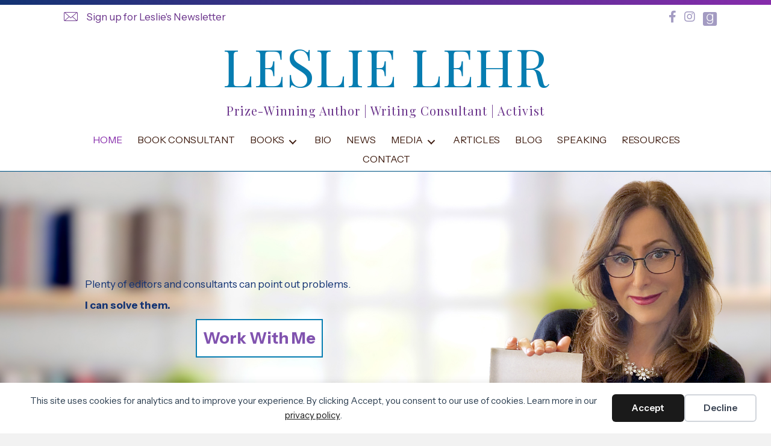

--- FILE ---
content_type: text/html; charset=UTF-8
request_url: https://leslielehr.com/
body_size: 20221
content:
<!DOCTYPE html>
<html lang="en-US">
<head>
<meta charset="UTF-8" />
<script>
var gform;gform||(document.addEventListener("gform_main_scripts_loaded",function(){gform.scriptsLoaded=!0}),document.addEventListener("gform/theme/scripts_loaded",function(){gform.themeScriptsLoaded=!0}),window.addEventListener("DOMContentLoaded",function(){gform.domLoaded=!0}),gform={domLoaded:!1,scriptsLoaded:!1,themeScriptsLoaded:!1,isFormEditor:()=>"function"==typeof InitializeEditor,callIfLoaded:function(o){return!(!gform.domLoaded||!gform.scriptsLoaded||!gform.themeScriptsLoaded&&!gform.isFormEditor()||(gform.isFormEditor()&&console.warn("The use of gform.initializeOnLoaded() is deprecated in the form editor context and will be removed in Gravity Forms 3.1."),o(),0))},initializeOnLoaded:function(o){gform.callIfLoaded(o)||(document.addEventListener("gform_main_scripts_loaded",()=>{gform.scriptsLoaded=!0,gform.callIfLoaded(o)}),document.addEventListener("gform/theme/scripts_loaded",()=>{gform.themeScriptsLoaded=!0,gform.callIfLoaded(o)}),window.addEventListener("DOMContentLoaded",()=>{gform.domLoaded=!0,gform.callIfLoaded(o)}))},hooks:{action:{},filter:{}},addAction:function(o,r,e,t){gform.addHook("action",o,r,e,t)},addFilter:function(o,r,e,t){gform.addHook("filter",o,r,e,t)},doAction:function(o){gform.doHook("action",o,arguments)},applyFilters:function(o){return gform.doHook("filter",o,arguments)},removeAction:function(o,r){gform.removeHook("action",o,r)},removeFilter:function(o,r,e){gform.removeHook("filter",o,r,e)},addHook:function(o,r,e,t,n){null==gform.hooks[o][r]&&(gform.hooks[o][r]=[]);var d=gform.hooks[o][r];null==n&&(n=r+"_"+d.length),gform.hooks[o][r].push({tag:n,callable:e,priority:t=null==t?10:t})},doHook:function(r,o,e){var t;if(e=Array.prototype.slice.call(e,1),null!=gform.hooks[r][o]&&((o=gform.hooks[r][o]).sort(function(o,r){return o.priority-r.priority}),o.forEach(function(o){"function"!=typeof(t=o.callable)&&(t=window[t]),"action"==r?t.apply(null,e):e[0]=t.apply(null,e)})),"filter"==r)return e[0]},removeHook:function(o,r,t,n){var e;null!=gform.hooks[o][r]&&(e=(e=gform.hooks[o][r]).filter(function(o,r,e){return!!(null!=n&&n!=o.tag||null!=t&&t!=o.priority)}),gform.hooks[o][r]=e)}});
</script>

<meta name='viewport' content='width=device-width, initial-scale=1.0' />
<meta http-equiv='X-UA-Compatible' content='IE=edge' />
<link rel="profile" href="https://gmpg.org/xfn/11" />
<title>Leslie Lehr</title>

            <script data-no-defer="1" data-ezscrex="false" data-cfasync="false" data-pagespeed-no-defer data-cookieconsent="ignore">
                var ctPublicFunctions = {"_ajax_nonce":"69eca25703","_rest_nonce":"b4e6529c3e","_ajax_url":"\/wp-admin\/admin-ajax.php","_rest_url":"https:\/\/leslielehr.com\/wp-json\/","data__cookies_type":"native","data__ajax_type":"rest","data__bot_detector_enabled":0,"data__frontend_data_log_enabled":1,"cookiePrefix":"","wprocket_detected":false,"host_url":"leslielehr.com","text__ee_click_to_select":"Click to select the whole data","text__ee_original_email":"The complete one is","text__ee_got_it":"Got it","text__ee_blocked":"Blocked","text__ee_cannot_connect":"Cannot connect","text__ee_cannot_decode":"Can not decode email. Unknown reason","text__ee_email_decoder":"CleanTalk email decoder","text__ee_wait_for_decoding":"The magic is on the way!","text__ee_decoding_process":"Please wait a few seconds while we decode the contact data."}
            </script>
        
            <script data-no-defer="1" data-ezscrex="false" data-cfasync="false" data-pagespeed-no-defer data-cookieconsent="ignore">
                var ctPublic = {"_ajax_nonce":"69eca25703","settings__forms__check_internal":"0","settings__forms__check_external":"0","settings__forms__force_protection":0,"settings__forms__search_test":"1","settings__forms__wc_add_to_cart":0,"settings__data__bot_detector_enabled":0,"settings__sfw__anti_crawler":0,"blog_home":"https:\/\/leslielehr.com\/","pixel__setting":"0","pixel__enabled":false,"pixel__url":null,"data__email_check_before_post":1,"data__email_check_exist_post":0,"data__cookies_type":"native","data__key_is_ok":true,"data__visible_fields_required":true,"wl_brandname":"Anti-Spam by CleanTalk","wl_brandname_short":"CleanTalk","ct_checkjs_key":1139410298,"emailEncoderPassKey":"afed70e69105800c5cbcb7fb0d4641cb","bot_detector_forms_excluded":"W10=","advancedCacheExists":false,"varnishCacheExists":false,"wc_ajax_add_to_cart":false}
            </script>
        <meta name="dc.title" content="Leslie Lehr">
<meta name="dc.description" content="Leslie Lehr&#039;s witty, wise, and sometimes heartbreaking memoir, A Boob&#039;s Life, uses our relationship with breasts, and the ways others define us through them, to explore what it means to live in a woman&#039;s body. &quot;Orginal, thought-provoking, and with an elegant sense of humor, A Boob&#039;s Life is a must-read.&quot; - Salma Hayek">
<meta name="dc.relation" content="https://leslielehr.com/">
<meta name="dc.source" content="https://leslielehr.com/">
<meta name="dc.language" content="en_US">
<meta name="description" content="Leslie Lehr&#039;s witty, wise, and sometimes heartbreaking memoir, A Boob&#039;s Life, uses our relationship with breasts, and the ways others define us through them, to explore what it means to live in a woman&#039;s body. &quot;Orginal, thought-provoking, and with an elegant sense of humor, A Boob&#039;s Life is a must-read.&quot; - Salma Hayek">
<meta name="robots" content="index, follow, max-snippet:-1, max-image-preview:large, max-video-preview:-1">
<link rel="canonical" href="https://leslielehr.com/">
<script id="website-schema" type="application/ld+json">{"@context":"https:\/\/schema.org","@type":"WebSite","name":"Leslie Lehr","alternateName":"Leslie Lehr","description":"Author","url":"https:\/\/leslielehr.com"}</script>
<meta property="og:url" content="https://leslielehr.com/">
<meta property="og:site_name" content="Leslie Lehr">
<meta property="og:locale" content="en_US">
<meta property="og:type" content="website">
<meta property="og:title" content="Leslie Lehr">
<meta property="og:description" content="Leslie Lehr&#039;s witty, wise, and sometimes heartbreaking memoir, A Boob&#039;s Life, uses our relationship with breasts, and the ways others define us through them, to explore what it means to live in a woman&#039;s body. &quot;Orginal, thought-provoking, and with an elegant sense of humor, A Boob&#039;s Life is a must-read.&quot; - Salma Hayek">
<meta property="og:image" content="https://leslielehr.com/wp-content/uploads/2024/04/cropped-android-chrome-512x512-1.png">
<meta property="og:image:secure_url" content="https://leslielehr.com/wp-content/uploads/2024/04/cropped-android-chrome-512x512-1.png">
<meta property="og:image:width" content="512">
<meta property="og:image:height" content="512">
<meta name="twitter:card" content="summary">
<meta name="twitter:site" content="@LeslieLehr1">
<meta name="twitter:creator" content="@LeslieLehr1">
<meta name="twitter:title" content="Leslie Lehr">
<meta name="twitter:description" content="Leslie Lehr&#039;s witty, wise, and sometimes heartbreaking memoir, A Boob&#039;s Life, uses our relationship with breasts, and the ways others define us through them, to explore what it means to live in a woman&#039;s body. &quot;Orginal, thought-provoking, and with an elegant sense of humor, A Boob&#039;s Life is a must-read.&quot; - Salma Hayek">
<link rel='dns-prefetch' href='//static.addtoany.com' />
<link rel='dns-prefetch' href='//cdnjs.cloudflare.com' />
<link rel='dns-prefetch' href='//fonts.googleapis.com' />
<link href='https://fonts.gstatic.com' crossorigin rel='preconnect' />
<link rel="alternate" type="application/rss+xml" title="Leslie Lehr &raquo; Feed" href="https://leslielehr.com/feed/" />
<link rel="alternate" type="application/rss+xml" title="Leslie Lehr &raquo; Comments Feed" href="https://leslielehr.com/comments/feed/" />
<script type="application/ld+json">{"@context":"https:\/\/schema.org","@type":"Person","name":"Leslie Lehr","url":"https:\/\/leslielehr.com","alternateName":"Leslie Lehr","description":"Leslie Lehr","sameAs":["https:\/\/www.facebook.com\/authorleslielehr","https:\/\/x.com\/@LeslieLehr1","http:\/\/www.pinterest.com\/leslielehr1","https:\/\/www.instagram.com\/leslielehr_author\/"]}</script>
		<link rel="alternate" title="oEmbed (JSON)" type="application/json+oembed" href="https://leslielehr.com/wp-json/oembed/1.0/embed?url=https%3A%2F%2Fleslielehr.com%2F" />
<link rel="alternate" title="oEmbed (XML)" type="text/xml+oembed" href="https://leslielehr.com/wp-json/oembed/1.0/embed?url=https%3A%2F%2Fleslielehr.com%2F&#038;format=xml" />
<link rel="preload" href="https://cdnjs.cloudflare.com/ajax/libs/foundicons/3.0.0/foundation-icons.woff" as="font" type="font/woff2" crossorigin="anonymous">
<script>function cpLoadCSS(e,t,n){"use strict";var i=window.document.createElement("link"),o=t||window.document.getElementsByTagName("script")[0];return i.rel="stylesheet",i.href=e,i.media="only x",o.parentNode.insertBefore(i,o),setTimeout(function(){i.media=n||"all"}),i}</script><style>.cp-popup-container .cpro-overlay,.cp-popup-container .cp-popup-wrapper{opacity:0;visibility:hidden;display:none}</style><style id='wp-img-auto-sizes-contain-inline-css'>
img:is([sizes=auto i],[sizes^="auto," i]){contain-intrinsic-size:3000px 1500px}
/*# sourceURL=wp-img-auto-sizes-contain-inline-css */
</style>
<link rel='stylesheet' id='jquery-bxslider-css' href='https://leslielehr.com/wp-content/plugins/bb-plugin/css/jquery.bxslider.css?ver=2.10.0.5' media='all' />
<link rel='stylesheet' id='foundation-icons-css' href='https://cdnjs.cloudflare.com/ajax/libs/foundicons/3.0.0/foundation-icons.css?ver=2.10.0.5' media='all' />
<link rel='stylesheet' id='dashicons-css' href='https://leslielehr.com/wp-includes/css/dashicons.min.css?ver=6.9' media='all' />
<link rel='stylesheet' id='fl-builder-layout-29-css' href='https://leslielehr.com/wp-content/uploads/bb-plugin/cache/29-layout.css?ver=23fd269838ac12aee84cec073a019738' media='all' />
<link rel='stylesheet' id='cleantalk-public-css-css' href='https://leslielehr.com/wp-content/plugins/cleantalk-spam-protect/css/cleantalk-public.min.css?ver=6.70.1_1766361834' media='all' />
<link rel='stylesheet' id='cleantalk-email-decoder-css-css' href='https://leslielehr.com/wp-content/plugins/cleantalk-spam-protect/css/cleantalk-email-decoder.min.css?ver=6.70.1_1766361834' media='all' />
<link rel='stylesheet' id='novelist-css' href='https://leslielehr.com/wp-content/plugins/novelist/templates/novelist-front-end.css?ver=1.3.0' media='all' />
<style id='novelist-inline-css'>
.novelist-button {
			background: #333333;
		}
		
		.novelist-button:hover {
			background: #010101;
		}.novelist-button, .novelist-button:hover {
			color: #ffffff;
		}
/*# sourceURL=novelist-inline-css */
</style>
<script>document.addEventListener('DOMContentLoaded', function(event) {  if( typeof cpLoadCSS !== 'undefined' ) { cpLoadCSS('https://leslielehr.com/wp-content/plugins/convertpro/assets/modules/css/cp-popup.min.css?ver=1.8.8', 0, 'all'); } }); </script>
<link rel='stylesheet' id='font-awesome-5-css' href='https://leslielehr.com/wp-content/plugins/bb-plugin/fonts/fontawesome/5.15.4/css/all.min.css?ver=2.10.0.5' media='all' />
<link rel='stylesheet' id='font-awesome-css' href='https://leslielehr.com/wp-content/plugins/bb-plugin/fonts/fontawesome/5.15.4/css/v4-shims.min.css?ver=2.10.0.5' media='all' />
<link rel='stylesheet' id='icon-1523828273-css' href='https://leslielehr.com/wp-content/uploads/bb-plugin/icons/icon-1523828273/style.css?ver=2.10.0.5' media='all' />
<link rel='stylesheet' id='ultimate-icons-css' href='https://leslielehr.com/wp-content/uploads/bb-plugin/icons/ultimate-icons/style.css?ver=2.10.0.5' media='all' />
<link rel='stylesheet' id='fl-builder-layout-bundle-1aa089ea8634e4a388a382ffa8bbfa08-css' href='https://leslielehr.com/wp-content/uploads/bb-plugin/cache/1aa089ea8634e4a388a382ffa8bbfa08-layout-bundle.css?ver=2.10.0.5-1.5.2.1' media='all' />
<link rel='stylesheet' id='addtoany-css' href='https://leslielehr.com/wp-content/plugins/add-to-any/addtoany.min.css?ver=1.16' media='all' />
<link rel='stylesheet' id='jquery-magnificpopup-css' href='https://leslielehr.com/wp-content/plugins/bb-plugin/css/jquery.magnificpopup.min.css?ver=2.10.0.5' media='all' />
<link rel='stylesheet' id='bootstrap-css' href='https://leslielehr.com/wp-content/themes/bb-theme/css/bootstrap.min.css?ver=1.7.19.1' media='all' />
<link rel='stylesheet' id='fl-automator-skin-css' href='https://leslielehr.com/wp-content/uploads/bb-theme/skin-6933a84e8bc65.css?ver=1.7.19.1' media='all' />
<link rel='stylesheet' id='pp-animate-css' href='https://leslielehr.com/wp-content/plugins/bbpowerpack/assets/css/animate.min.css?ver=3.5.1' media='all' />
<link rel='stylesheet' id='fl-builder-google-fonts-beab50dae9e8b33ff4db958b7c3ad6b5-css' href='//fonts.googleapis.com/css?family=Instrument+Sans%3A400%2C700%2C600%2C300%7CInstrument+Serif%3A400%2C700%7COpen+Sans%3A300%7CPlayfair+Display%3A400&#038;ver=6.9' media='all' />
<script id="addtoany-core-js-before">
window.a2a_config=window.a2a_config||{};a2a_config.callbacks=[];a2a_config.overlays=[];a2a_config.templates={};

//# sourceURL=addtoany-core-js-before
</script>
<script defer src="https://static.addtoany.com/menu/page.js" id="addtoany-core-js"></script>
<script src="https://leslielehr.com/wp-includes/js/jquery/jquery.min.js?ver=3.7.1" id="jquery-core-js"></script>
<script src="https://leslielehr.com/wp-includes/js/jquery/jquery-migrate.min.js?ver=3.4.1" id="jquery-migrate-js"></script>
<script defer src="https://leslielehr.com/wp-content/plugins/add-to-any/addtoany.min.js?ver=1.1" id="addtoany-jquery-js"></script>
<script src="https://leslielehr.com/wp-content/plugins/cleantalk-spam-protect/js/apbct-public-bundle_gathering.min.js?ver=6.70.1_1766361834" id="apbct-public-bundle_gathering.min-js-js"></script>
<link rel="https://api.w.org/" href="https://leslielehr.com/wp-json/" /><link rel="alternate" title="JSON" type="application/json" href="https://leslielehr.com/wp-json/wp/v2/pages/29" /><link rel="EditURI" type="application/rsd+xml" title="RSD" href="https://leslielehr.com/xmlrpc.php?rsd" />
<link rel='shortlink' href='https://leslielehr.com/' />
		<script>
			var bb_powerpack = {
				version: '2.40.10',
				getAjaxUrl: function() { return atob( 'aHR0cHM6Ly9sZXNsaWVsZWhyLmNvbS93cC1hZG1pbi9hZG1pbi1hamF4LnBocA==' ); },
				callback: function() {},
				mapMarkerData: {},
				post_id: '29',
				search_term: '',
				current_page: 'https://leslielehr.com/',
				conditionals: {
					is_front_page: true,
					is_home: false,
					is_archive: false,
					current_post_type: '',
					is_tax: false,
										is_author: false,
					current_author: false,
					is_search: false,
									}
			};
		</script>
		<div data-nosnippet class="seopress-user-consent seopress-user-message seopress-user-consent-hide">
        <p>This site uses cookies for analytics and to improve your experience. By clicking Accept, you consent to our use of cookies. Learn more in our <a href="https://leslielehr.com/privacy-policy/">privacy policy</a>.</p>
        <p>
            <button id="seopress-user-consent-accept" type="button">Accept</button>
            <button type="button" id="seopress-user-consent-close">Decline</button>
        </p>
    </div><div class="seopress-user-consent-backdrop seopress-user-consent-hide"></div><style>.seopress-user-consent {position: fixed;z-index: 8000;display: inline-flex;flex-direction: column;justify-content: center;border: none;box-sizing: border-box;left: 0;right: 0;width: 100%;padding: 18px 24px;bottom:0;text-align:center;background:#FFFFFF;box-shadow: 0 -2px 10px rgba(0, 0, 0, 0.08);}@media (max-width: 782px) {.seopress-user-consent {padding: 16px;}.seopress-user-consent.seopress-user-message {flex-direction: column !important;align-items: stretch;gap: 16px;}.seopress-user-consent.seopress-user-message p:first-child {margin: 0 !important;text-align: center;}.seopress-user-consent.seopress-user-message p:last-child {width: 100%; flex-direction: column;justify-content: stretch;gap: 10px;}.seopress-user-consent.seopress-user-message button {width: 100% !important;min-width: auto !important;}}}.seopress-user-consent.seopress-user-message p:first-child {margin: 0;line-height: 1.6;flex: 1;}.seopress-user-consent p {margin: 0;font-size: 15px;line-height: 1.6;color:#2c3e50;}.seopress-user-consent a{color:#1a1a1a;text-decoration: underline;font-weight: 500;}.seopress-user-consent a:hover{text-decoration: none;opacity: 0.7;}.seopress-user-consent.seopress-user-message {flex-direction: row;align-items: center;gap: 24px;}.seopress-user-consent.seopress-user-message p:last-child {display: flex;gap: 12px;justify-content: flex-end;flex-wrap: nowrap;margin: 0;flex-shrink: 0;}.seopress-user-consent button {padding: 12px 24px;border: none;border-radius: 6px;font-size: 15px;font-weight: 600;cursor: pointer;transition: all 0.2s ease;flex: 0 1 auto;min-width: 120px;background:#1a1a1a;color:#ffffff;}.seopress-user-consent button:hover{transform: translateY(-1px);box-shadow: 0 2px 8px rgba(0, 0, 0, 0.15);background:#000000;}#seopress-user-consent-close{border: 2px solid #d1d5db !important;background:#ffffff;color:#374151;}#seopress-user-consent-close:hover{background:#f9fafb;border-color: #9ca3af !important;color:#1f2937;}@media (max-width: 480px) {.seopress-user-consent.seopress-user-message p:last-child {flex-direction: column;}.seopress-user-consent button {width: 100%;min-width: auto;}}.seopress-user-consent-hide{display:none !important;}.seopress-edit-choice{
        background: none;
        justify-content: flex-start;
        align-items: flex-start;
        z-index: 7999;
        border: none;
        width: auto;
        transform: none !important;
        left: 20px !important;
        right: auto !important;
        bottom: 20px;
        top: auto;
        box-shadow: none;
        padding: 0;
    }</style>
    <script>
    window.dataLayer = window.dataLayer || [];
    function gtag() { dataLayer.push(arguments); }
    gtag('consent', 'default', {
        'ad_user_data': 'denied',
        'ad_personalization': 'denied',
        'ad_storage': 'denied',
        'analytics_storage': 'denied',
        'wait_for_update': 500,
      }); 
gtag('js', new Date()); 
gtag('config', '');
</script><link rel="icon" href="https://leslielehr.com/wp-content/uploads/2024/04/cropped-android-chrome-512x512-1-32x32.png" sizes="32x32" />
<link rel="icon" href="https://leslielehr.com/wp-content/uploads/2024/04/cropped-android-chrome-512x512-1-192x192.png" sizes="192x192" />
<link rel="apple-touch-icon" href="https://leslielehr.com/wp-content/uploads/2024/04/cropped-android-chrome-512x512-1-180x180.png" />
<meta name="msapplication-TileImage" content="https://leslielehr.com/wp-content/uploads/2024/04/cropped-android-chrome-512x512-1-270x270.png" />
		<style id="wp-custom-css">
			.novelist-book-list .novelist-covers-align-center .novelist-book-cover-image img {
    max-height: 310px;
}		</style>
		
<script async src='https://www.googletagmanager.com/gtag/js?id='></script><script>
window.dataLayer = window.dataLayer || [];
function gtag(){dataLayer.push(arguments);}gtag('js', new Date());
gtag('set', 'cookie_domain', 'auto');
gtag('set', 'cookie_flags', 'SameSite=None;Secure');

 gtag('config', '' , {});

</script>
<link rel='stylesheet' id='cp-google-fonts-480-css' href='//fonts.googleapis.com/css?family=Sorts+Mill+Goudy%3Anormal%2C%7CSource+Sans+Pro%3Anormal%2C&#038;ver=1.8.8' media='all' />
</head>
<body class="home wp-singular page-template-default page page-id-29 wp-theme-bb-theme fl-builder fl-builder-2-10-0-5 fl-themer-1-5-2-1 fl-theme-1-7-19-1 fl-no-js fl-theme-builder-header fl-theme-builder-header-header fl-theme-builder-footer fl-theme-builder-footer-footer fl-theme-builder-singular fl-theme-builder-singular-page fl-framework-bootstrap fl-preset-default fl-full-width fl-search-active" itemscope="itemscope" itemtype="https://schema.org/WebPage">
<a aria-label="Skip to content" class="fl-screen-reader-text" href="#fl-main-content">Skip to content</a><div class="fl-page">
	<header class="fl-builder-content fl-builder-content-51 fl-builder-global-templates-locked" data-post-id="51" data-type="header" data-sticky="0" data-sticky-on="" data-sticky-breakpoint="medium" data-shrink="0" data-overlay="0" data-overlay-bg="transparent" data-shrink-image-height="50px" role="banner" itemscope="itemscope" itemtype="http://schema.org/WPHeader"><div class="fl-row fl-row-full-width fl-row-bg-gradient fl-node-5a0euvcgpxhk fl-row-default-height fl-row-align-center" data-node="5a0euvcgpxhk">
	<div class="fl-row-content-wrap">
		<div class="uabb-row-separator uabb-top-row-separator" >
</div>
						<div class="fl-row-content fl-row-fixed-width fl-node-content">
		
<div class="fl-col-group fl-node-qk8mf7vxo2sr" data-node="qk8mf7vxo2sr">
			<div class="fl-col fl-node-i4z7mvkuh1ge fl-col-bg-color" data-node="i4z7mvkuh1ge">
	<div class="fl-col-content fl-node-content"></div>
</div>
	</div>
		</div>
	</div>
</div>
<div class="fl-row fl-row-full-width fl-row-bg-color fl-node-5ad3c724d3840 fl-row-default-height fl-row-align-center" data-node="5ad3c724d3840">
	<div class="fl-row-content-wrap">
		<div class="uabb-row-separator uabb-top-row-separator" >
</div>
						<div class="fl-row-content fl-row-fixed-width fl-node-content">
		
<div class="fl-col-group fl-node-rh1wc450yet2" data-node="rh1wc450yet2">
			<div class="fl-col fl-node-0t8a6rwm5bn3 fl-col-bg-color fl-col-small" data-node="0t8a6rwm5bn3">
	<div class="fl-col-content fl-node-content"><div class="fl-module fl-module-pp-smart-button fl-node-5ed10f0952194" data-node="5ed10f0952194">
	<div class="fl-module-content fl-node-content">
		<div class="pp-button-wrap pp-button-width-auto pp-button-has-icon">
	<a href="/newsletter/" target="_self" class="pp-button" role="button" aria-label="Sign up for Leslie's Newsletter">
				<i class="pp-button-icon pp-button-icon-before ua-icon ua-icon-icon-6-mail-envelope-closed"></i>
						<span class="pp-button-text">Sign up for Leslie's Newsletter</span>
					</a>
</div>
	</div>
</div>
</div>
</div>
			<div class="fl-col fl-node-371a4rkwb2hx fl-col-bg-color fl-col-small" data-node="371a4rkwb2hx">
	<div class="fl-col-content fl-node-content"><div class="fl-module fl-module-icon-group fl-node-5ad3c724d3abe" data-node="5ad3c724d3abe">
	<div class="fl-module-content fl-node-content">
		<div class="fl-icon-group">
	<span class="fl-icon">
								<a href="https://www.facebook.com/authorleslielehr" target="_blank" rel="noopener" >
							<i class="fa fa-facebook" aria-hidden="true"></i>
						</a>
			</span>
		<span class="fl-icon">
								<a href="https://www.instagram.com/leslielehr_author/" target="_blank" rel="noopener" >
							<i class="fa fa-instagram" aria-hidden="true"></i>
						</a>
			</span>
		<span class="fl-icon">
								<a href="https://www.goodreads.com/leslie_lehr" target="_blank" rel="noopener" >
							<i class="fabrands-goodreads" aria-hidden="true"></i>
						</a>
			</span>
	</div>
	</div>
</div>
</div>
</div>
	</div>

<div class="fl-col-group fl-node-5ad3c82be3dcf" data-node="5ad3c82be3dcf">
			<div class="fl-col fl-node-5ad3c82be3f06 fl-col-bg-color" data-node="5ad3c82be3f06">
	<div class="fl-col-content fl-node-content"><div class="fl-module fl-module-pp-heading fl-node-5ed10d48e99bd" data-node="5ed10d48e99bd">
	<div class="fl-module-content fl-node-content">
		<div class="pp-heading-content">
		<div class="pp-heading  pp-center pp-dual-heading">
		
		<h1 class="heading-title">

							<a class="pp-heading-link"
					href="https://leslielehr.com"
					target="_self"
										>
			
			<span class="title-text pp-primary-title">Leslie Lehr</span>

											<span class="title-text pp-secondary-title">Prize-Winning Author | Writing Consultant | Activist</span>
			
							</a>
			
		</h1>

		
	</div>

	
	</div>
	</div>
</div>
<div class="fl-module fl-module-pp-advanced-menu fl-node-5ad3c7b47729b" data-node="5ad3c7b47729b">
	<div class="fl-module-content fl-node-content">
		<div class="pp-advanced-menu pp-advanced-menu-accordion-collapse pp-menu-default pp-menu-align-center pp-menu-position-below">
   				<div class="pp-advanced-menu-mobile">
			<button class="pp-advanced-menu-mobile-toggle hamburger" tabindex="0" aria-label="Menu" aria-expanded="false">
				<div class="pp-hamburger"><div class="pp-hamburger-box"><div class="pp-hamburger-inner"></div></div></div>			</button>
			</div>
			   	<div class="pp-clear"></div>
	<nav class="pp-menu-nav" aria-label="Menu" itemscope="itemscope" itemtype="https://schema.org/SiteNavigationElement">
		<ul id="menu-primary-navigation" class="menu pp-advanced-menu-horizontal pp-toggle-arrows"><li id="menu-item-43" class="menu-item menu-item-type-post_type menu-item-object-page menu-item-home current-menu-item page_item page-item-29 current_page_item"><a href="https://leslielehr.com/" aria-current="page"><span class="menu-item-text">Home</span></a></li><li id="menu-item-1994" class="menu-item menu-item-type-post_type menu-item-object-page"><a href="https://leslielehr.com/book-consultant/"><span class="menu-item-text">Book Consultant</span></a></li><li id="menu-item-88" class="menu-item menu-item-type-custom menu-item-object-custom menu-item-has-children pp-has-submenu"><div class="pp-has-submenu-container"><a href="/books"><span class="menu-item-text">Books<span class="pp-menu-toggle" tabindex="0" aria-expanded="false" aria-label="Books: submenu" role="button"></span></span></a></div><ul class="sub-menu">	<li id="menu-item-748" class="menu-item menu-item-type-custom menu-item-object-custom menu-item-has-children pp-has-submenu"><div class="pp-has-submenu-container"><a href="/books/a-boobs-life"><span class="menu-item-text">A Boob&#8217;s Life<span class="pp-menu-toggle" tabindex="0" aria-expanded="false" aria-label="A Boob's Life: submenu" role="button"></span></span></a></div><ul class="sub-menu">		<li id="menu-item-1107" class="menu-item menu-item-type-post_type menu-item-object-page"><a href="https://leslielehr.com/book-club-guide/"><span class="menu-item-text">Book Club Guide</span></a></li></ul></li>	<li id="menu-item-749" class="menu-item menu-item-type-custom menu-item-object-custom"><a href="/books/"><span class="menu-item-text">All Books</span></a></li>	<li id="menu-item-731" class="menu-item menu-item-type-post_type menu-item-object-page"><a href="https://leslielehr.com/film/"><span class="menu-item-text">Film</span></a></li></ul></li><li id="menu-item-41" class="menu-item menu-item-type-post_type menu-item-object-page"><a href="https://leslielehr.com/bio/"><span class="menu-item-text">Bio</span></a></li><li id="menu-item-39" class="menu-item menu-item-type-post_type menu-item-object-page"><a href="https://leslielehr.com/news/"><span class="menu-item-text">News</span></a></li><li id="menu-item-750" class="menu-item menu-item-type-post_type menu-item-object-page menu-item-has-children pp-has-submenu"><div class="pp-has-submenu-container"><a href="https://leslielehr.com/media-room/"><span class="menu-item-text">Media<span class="pp-menu-toggle" tabindex="0" aria-expanded="false" aria-label="Media: submenu" role="button"></span></span></a></div><ul class="sub-menu">	<li id="menu-item-707" class="menu-item menu-item-type-post_type menu-item-object-page"><a href="https://leslielehr.com/interviews/"><span class="menu-item-text">Interviews</span></a></li>	<li id="menu-item-301" class="menu-item menu-item-type-post_type menu-item-object-page"><a href="https://leslielehr.com/videos/"><span class="menu-item-text">Videos</span></a></li>	<li id="menu-item-755" class="menu-item menu-item-type-post_type menu-item-object-page"><a href="https://leslielehr.com/press-room/"><span class="menu-item-text">Press Room</span></a></li></ul></li><li id="menu-item-2041" class="menu-item menu-item-type-custom menu-item-object-custom"><a href="/articles"><span class="menu-item-text">Articles</span></a></li><li id="menu-item-42" class="menu-item menu-item-type-post_type menu-item-object-page"><a href="https://leslielehr.com/blog/"><span class="menu-item-text">Blog</span></a></li><li id="menu-item-323" class="menu-item menu-item-type-post_type menu-item-object-page"><a href="https://leslielehr.com/speaking/"><span class="menu-item-text">Speaking</span></a></li><li id="menu-item-2007" class="menu-item menu-item-type-post_type menu-item-object-page"><a href="https://leslielehr.com/resources/"><span class="menu-item-text">Resources</span></a></li><li id="menu-item-46" class="menu-item menu-item-type-post_type menu-item-object-page"><a href="https://leslielehr.com/contact/"><span class="menu-item-text">Contact</span></a></li></ul>	</nav>
</div>
	</div>
</div>
</div>
</div>
	</div>
		</div>
	</div>
</div>
</header><div class="uabb-js-breakpoint" style="display: none;"></div>	<div id="fl-main-content" class="fl-page-content" itemprop="mainContentOfPage" role="main">

		
<div class="fl-content-full container">
	<div class="row">
		<div class="fl-content col-md-12">
			<article class="fl-post post-29 page type-page status-publish hentry" id="fl-post-29" itemscope="itemscope" itemtype="https://schema.org/CreativeWork">

			<div class="fl-post-content clearfix" itemprop="text">
		<div class="fl-builder-content fl-builder-content-29 fl-builder-content-primary fl-builder-global-templates-locked" data-post-id="29"><div class="fl-row fl-row-full-width fl-row-bg-photo fl-node-ip4tcrenogvb fl-row-default-height fl-row-align-center fl-visible-desktop fl-visible-large fl-visible-medium" data-node="ip4tcrenogvb">
	<div class="fl-row-content-wrap">
		<div class="uabb-row-separator uabb-top-row-separator" >
</div>
						<div class="fl-row-content fl-row-fixed-width fl-node-content">
		
<div class="fl-col-group fl-node-orxc9ef7q384" data-node="orxc9ef7q384">
			<div class="fl-col fl-node-u26k93vqzlo7 fl-col-bg-color fl-col-has-cols" data-node="u26k93vqzlo7">
	<div class="fl-col-content fl-node-content">
<div class="fl-col-group fl-node-ts36ycjn5hev fl-col-group-nested" data-node="ts36ycjn5hev">
			<div class="fl-col fl-node-n0koylptqm2g fl-col-bg-color" data-node="n0koylptqm2g">
	<div class="fl-col-content fl-node-content"><div class="fl-module fl-module-rich-text fl-node-sw632a4yqmcv" data-node="sw632a4yqmcv">
	<div class="fl-module-content fl-node-content">
		<div class="fl-rich-text">
	<p>Plenty of editors and consultants can point out problems.</p>
<p><strong>I can solve them.</strong></p>
</div>
	</div>
</div>
<div class="fl-module fl-module-pp-smart-button fl-node-y12vdzwi0puo" data-node="y12vdzwi0puo">
	<div class="fl-module-content fl-node-content">
		<div class="pp-button-wrap pp-button-width-auto">
	<a href="https://leslielehr.com/book-consultant/" target="_self" class="pp-button" role="button" aria-label="Work With Me">
						<span class="pp-button-text">Work With Me</span>
					</a>
</div>
	</div>
</div>
</div>
</div>
			<div class="fl-col fl-node-g1h8kftu6rz7 fl-col-bg-color fl-col-small" data-node="g1h8kftu6rz7">
	<div class="fl-col-content fl-node-content"></div>
</div>
	</div>
</div>
</div>
	</div>
		</div>
	</div>
</div>
<div class="fl-row fl-row-full-width fl-row-bg-none fl-node-af9dplzk0chw fl-row-default-height fl-row-align-center fl-visible-mobile" data-node="af9dplzk0chw">
	<div class="fl-row-content-wrap">
		<div class="uabb-row-separator uabb-top-row-separator" >
</div>
						<div class="fl-row-content fl-row-fixed-width fl-node-content">
		
<div class="fl-col-group fl-node-qbtc342ds07r" data-node="qbtc342ds07r">
			<div class="fl-col fl-node-s06cbrgtn5yh fl-col-bg-color" data-node="s06cbrgtn5yh">
	<div class="fl-col-content fl-node-content"><div class="fl-module fl-module-pp-image fl-node-4chsoewbkuv5" data-node="4chsoewbkuv5">
	<div class="fl-module-content fl-node-content">
		<div class="pp-photo-container">
	<div class="pp-photo pp-photo-align-center pp-photo-align-responsive-default" itemscope itemtype="http://schema.org/ImageObject">
		<div class="pp-photo-content">
			<div class="pp-photo-content-inner">
									<img fetchpriority="high" decoding="async" class="pp-photo-img wp-image-1948 size-full" src="https://leslielehr.com/wp-content/uploads/2024/03/lehr-hero-0124-final-1.jpg" alt="lehr-hero-0124-final (1)" itemprop="image" height="988" width="814" srcset="https://leslielehr.com/wp-content/uploads/2024/03/lehr-hero-0124-final-1.jpg 814w, https://leslielehr.com/wp-content/uploads/2024/03/lehr-hero-0124-final-1-247x300.jpg 247w, https://leslielehr.com/wp-content/uploads/2024/03/lehr-hero-0124-final-1-768x932.jpg 768w" sizes="(max-width: 814px) 100vw, 814px" title="lehr-hero-0124-final (1)"  />
					<div class="pp-overlay-bg"></div>
												</div>
					</div>
	</div>
</div>
	</div>
</div>
</div>
</div>
	</div>
		</div>
	</div>
</div>
<div class="fl-row fl-row-fixed-width fl-row-bg-none fl-node-icnwj3dz548l fl-row-default-height fl-row-align-center fl-visible-medium fl-visible-mobile" data-node="icnwj3dz548l">
	<div class="fl-row-content-wrap">
		<div class="uabb-row-separator uabb-top-row-separator" >
</div>
						<div class="fl-row-content fl-row-fixed-width fl-node-content">
		
<div class="fl-col-group fl-node-hdcxf07iwzmv" data-node="hdcxf07iwzmv">
			<div class="fl-col fl-node-om5n06w8hbp4 fl-col-bg-color" data-node="om5n06w8hbp4">
	<div class="fl-col-content fl-node-content"><div class="fl-module fl-module-rich-text fl-node-4h85u2eq1fwb" data-node="4h85u2eq1fwb">
	<div class="fl-module-content fl-node-content">
		<div class="fl-rich-text">
	<p>Plenty of editors and consultants can point out problems.</p>
<p><strong>I can solve them.</strong></p>
</div>
	</div>
</div>
<div class="fl-module fl-module-pp-smart-button fl-node-ailfxuh3bp42 fl-visible-medium fl-visible-mobile" data-node="ailfxuh3bp42">
	<div class="fl-module-content fl-node-content">
		<div class="pp-button-wrap pp-button-width-auto">
	<a href="https://leslielehr.com/book-consultant/" target="_self" class="pp-button" role="button" aria-label="Work With Me">
						<span class="pp-button-text">Work With Me</span>
					</a>
</div>
	</div>
</div>
</div>
</div>
	</div>
		</div>
	</div>
</div>
<div class="fl-row fl-row-full-width fl-row-bg-gradient fl-node-pcdfo6misn8t fl-row-default-height fl-row-align-center" data-node="pcdfo6misn8t">
	<div class="fl-row-content-wrap">
		<div class="uabb-row-separator uabb-top-row-separator" >
</div>
						<div class="fl-row-content fl-row-fixed-width fl-node-content">
		
<div class="fl-col-group fl-node-h0wyqvlax83i" data-node="h0wyqvlax83i">
			<div class="fl-col fl-node-0r9aejypsm84 fl-col-bg-color" data-node="0r9aejypsm84">
	<div class="fl-col-content fl-node-content"><div class="fl-module fl-module-rich-text fl-node-iu1rjfkx7pql" data-node="iu1rjfkx7pql">
	<div class="fl-module-content fl-node-content">
		<div class="fl-rich-text">
	<p>I offer both the highest level of technical knowledge and personal experience<br /> as a prize-winning author, published in fiction, nonfiction and memoir.</p>
</div>
	</div>
</div>
</div>
</div>
	</div>
		</div>
	</div>
</div>
<div class="fl-row fl-row-full-width fl-row-bg-none fl-node-vzkouam8plf7 fl-row-default-height fl-row-align-center" data-node="vzkouam8plf7">
	<div class="fl-row-content-wrap">
		<div class="uabb-row-separator uabb-top-row-separator" >
</div>
						<div class="fl-row-content fl-row-fixed-width fl-node-content">
		
<div class="fl-col-group fl-node-ipw4xa98cfqh" data-node="ipw4xa98cfqh">
			<div class="fl-col fl-node-c34q1afukxw2 fl-col-bg-color fl-col-has-cols" data-node="c34q1afukxw2">
	<div class="fl-col-content fl-node-content">
<div class="fl-col-group fl-node-upkwl50i4ma3 fl-col-group-nested fl-col-group-equal-height fl-col-group-align-top" data-node="upkwl50i4ma3">
			<div class="fl-col fl-node-yxciulo9pmfe fl-col-bg-color fl-col-small" data-node="yxciulo9pmfe">
	<div class="fl-col-content fl-node-content"><div class="fl-module fl-module-pp-infobox fl-node-fv5n960limqg" data-node="fv5n960limqg">
	<div class="fl-module-content fl-node-content">
		<div class="pp-infobox-wrap">
	<div class="pp-infobox layout-5">
	<div class="pp-icon-wrapper animated">
						<div class="pp-infobox-icon">
				<div class="pp-infobox-icon-inner">
					<span class="pp-icon dashicons dashicons-before dashicons-editor-quote"></span>
				</div>
			</div>
			</div>
		
		<div class="pp-infobox-title-wrapper">
						<h4 class="pp-infobox-title"></h4>					</div>
		
	<div class="pp-infobox-description">
		<div class="pp-description-wrap">
			<p>Leslie’s recommendations didn't just improve and take my story to the next level. She awakened, sharpened, and re-inspired my own creativity. I am suddenly newly confident about anything I will write in the future.</p>		</div>
			</div>
</div></div>
	</div>
</div>
<div class="fl-module fl-module-rich-text fl-node-3jlbe7w8gdsq" data-node="3jlbe7w8gdsq">
	<div class="fl-module-content fl-node-content">
		<div class="fl-rich-text">
	<p><strong>—Desson Thomson,</strong> Film critic for 20 years at the Washington Post and former White House Speechwriter</p>
</div>
	</div>
</div>
</div>
</div>
			<div class="fl-col fl-node-isad0jmr4oyf fl-col-bg-color fl-col-small" data-node="isad0jmr4oyf">
	<div class="fl-col-content fl-node-content"><div class="fl-module fl-module-pp-infobox fl-node-u6rqed59jskn" data-node="u6rqed59jskn">
	<div class="fl-module-content fl-node-content">
		<div class="pp-infobox-wrap">
	<div class="pp-infobox layout-5">
	<div class="pp-icon-wrapper animated">
						<div class="pp-infobox-icon">
				<div class="pp-infobox-icon-inner">
					<span class="pp-icon dashicons dashicons-before dashicons-editor-quote"></span>
				</div>
			</div>
			</div>
		
		<div class="pp-infobox-title-wrapper">
						<h4 class="pp-infobox-title"></h4>					</div>
		
	<div class="pp-infobox-description">
		<div class="pp-description-wrap">
			<p>Leslie respected<br />my creative intent and dug deep to find the source of the issues. <br />The suggestions [she] provided were specific and useful. Her guidance was invaluable!</p>		</div>
			</div>
</div></div>
	</div>
</div>
<div class="fl-module fl-module-rich-text fl-node-fsaxvughjzwq" data-node="fsaxvughjzwq">
	<div class="fl-module-content fl-node-content">
		<div class="fl-rich-text">
	<p><strong>—J.A. Nelson,</strong> A Man of Honor, winner of Best Literary Fiction, Nat'l Indie Excellence Awards</p>
</div>
	</div>
</div>
</div>
</div>
			<div class="fl-col fl-node-aq8g173c64w2 fl-col-bg-color fl-col-small" data-node="aq8g173c64w2">
	<div class="fl-col-content fl-node-content"><div class="fl-module fl-module-pp-infobox fl-node-tk9j1h5be0n7" data-node="tk9j1h5be0n7">
	<div class="fl-module-content fl-node-content">
		<div class="pp-infobox-wrap">
	<div class="pp-infobox layout-5">
	<div class="pp-icon-wrapper animated">
						<div class="pp-infobox-icon">
				<div class="pp-infobox-icon-inner">
					<span class="pp-icon dashicons dashicons-before dashicons-editor-quote"></span>
				</div>
			</div>
			</div>
		
		<div class="pp-infobox-title-wrapper">
						<h4 class="pp-infobox-title"></h4>					</div>
		
	<div class="pp-infobox-description">
		<div class="pp-description-wrap">
			<p>Leslie Lehr combines an enormous heart and love of storytelling with keen, incisive editorial talent. She had wonderfully imaginative suggestions that now have star roles in my book. The result?<br />My novel Above the Salt<br />landed in a dream home, Flatiron/Macmillan.</p>		</div>
			</div>
</div></div>
	</div>
</div>
<div class="fl-module fl-module-rich-text fl-node-dziourlbhjft" data-node="dziourlbhjft">
	<div class="fl-module-content fl-node-content">
		<div class="fl-rich-text">
	<p><strong>—Katherine Vaz,</strong> Above the Salt,<br />
a People Magazine's Book of the Week</p>
</div>
	</div>
</div>
</div>
</div>
	</div>
<div class="fl-module fl-module-rich-text fl-node-xu9bl17iks0v" data-node="xu9bl17iks0v">
	<div class="fl-module-content fl-node-content">
		<div class="fl-rich-text">
	</div>
	</div>
</div>
</div>
</div>
	</div>
		</div>
	</div>
</div>
<div class="fl-row fl-row-full-width fl-row-bg-color fl-node-o0i25l43edpj fl-row-default-height fl-row-align-center" data-node="o0i25l43edpj">
	<div class="fl-row-content-wrap">
		<div class="uabb-row-separator uabb-top-row-separator" >
</div>
						<div class="fl-row-content fl-row-full-width fl-node-content">
		
<div class="fl-col-group fl-node-1ki45omhvqzw" data-node="1ki45omhvqzw">
			<div class="fl-col fl-node-fk7ywq3hmes4 fl-col-bg-color" data-node="fk7ywq3hmes4">
	<div class="fl-col-content fl-node-content"><div class="fl-module fl-module-heading fl-node-bym1e8z9ap6x" data-node="bym1e8z9ap6x">
	<div class="fl-module-content fl-node-content">
		<h2 class="fl-heading">
		<span class="fl-heading-text">Benefits of working with Leslie </span>
	</h2>
	</div>
</div>
</div>
</div>
	</div>
		</div>
	</div>
</div>
<div class="fl-row fl-row-full-width fl-row-bg-color fl-node-v6p1b2logfen fl-row-default-height fl-row-align-center" data-node="v6p1b2logfen">
	<div class="fl-row-content-wrap">
		<div class="uabb-row-separator uabb-top-row-separator" >
</div>
						<div class="fl-row-content fl-row-fixed-width fl-node-content">
		
<div class="fl-col-group fl-node-kiujov3sw02a" data-node="kiujov3sw02a">
			<div class="fl-col fl-node-07wql3xs8ytn fl-col-bg-color" data-node="07wql3xs8ytn">
	<div class="fl-col-content fl-node-content"><div class="fl-module fl-module-rich-text fl-node-h1v73din64tg" data-node="h1v73din64tg">
	<div class="fl-module-content fl-node-content">
		<div class="fl-rich-text">
	<p>Highest level of professional feedback  <img loading="lazy" decoding="async" class="alignnone wp-image-1954" src="https://leslielehr.com/wp-content/uploads/2024/03/blue-checkmark.jpg" alt="" width="35" height="36" srcset="https://leslielehr.com/wp-content/uploads/2024/03/blue-checkmark.jpg 170w, https://leslielehr.com/wp-content/uploads/2024/03/blue-checkmark-150x150.jpg 150w" sizes="auto, (max-width: 35px) 100vw, 35px" /></p>
<p>25-years’ experience teaching and working with writers  <img loading="lazy" decoding="async" class="alignnone wp-image-1954" src="https://leslielehr.com/wp-content/uploads/2024/03/blue-checkmark.jpg" alt="" width="35" height="36" srcset="https://leslielehr.com/wp-content/uploads/2024/03/blue-checkmark.jpg 170w, https://leslielehr.com/wp-content/uploads/2024/03/blue-checkmark-150x150.jpg 150w" sizes="auto, (max-width: 35px) 100vw, 35px" /></p>
<p>Limited number of clients  <img loading="lazy" decoding="async" class="alignnone wp-image-1954" src="https://leslielehr.com/wp-content/uploads/2024/03/blue-checkmark.jpg" alt="" width="35" height="36" srcset="https://leslielehr.com/wp-content/uploads/2024/03/blue-checkmark.jpg 170w, https://leslielehr.com/wp-content/uploads/2024/03/blue-checkmark-150x150.jpg 150w" sizes="auto, (max-width: 35px) 100vw, 35px" /></p>
<p>One on One interaction  <img loading="lazy" decoding="async" class="alignnone wp-image-1954" src="https://leslielehr.com/wp-content/uploads/2024/03/blue-checkmark.jpg" alt="" width="35" height="36" srcset="https://leslielehr.com/wp-content/uploads/2024/03/blue-checkmark.jpg 170w, https://leslielehr.com/wp-content/uploads/2024/03/blue-checkmark-150x150.jpg 150w" sizes="auto, (max-width: 35px) 100vw, 35px" /></p>
<p>Package options tailored to each client’s specific needs  <img loading="lazy" decoding="async" class="alignnone wp-image-1954" src="https://leslielehr.com/wp-content/uploads/2024/03/blue-checkmark.jpg" alt="" width="35" height="36" srcset="https://leslielehr.com/wp-content/uploads/2024/03/blue-checkmark.jpg 170w, https://leslielehr.com/wp-content/uploads/2024/03/blue-checkmark-150x150.jpg 150w" sizes="auto, (max-width: 35px) 100vw, 35px" /></p>
</div>
	</div>
</div>
<div class="fl-module fl-module-pp-smart-button fl-node-fgumnkayle3r" data-node="fgumnkayle3r">
	<div class="fl-module-content fl-node-content">
		<div class="pp-button-wrap pp-button-width-auto">
	<a href="https://leslielehr.com/book-consultant/" target="_self" class="pp-button" role="button" aria-label="Work With Me">
						<span class="pp-button-text">Work With Me</span>
					</a>
</div>
	</div>
</div>
</div>
</div>
	</div>
		</div>
	</div>
</div>
<div class="fl-row fl-row-full-width fl-row-bg-none fl-node-skdhbepwfqtc fl-row-default-height fl-row-align-center" data-node="skdhbepwfqtc">
	<div class="fl-row-content-wrap">
		<div class="uabb-row-separator uabb-top-row-separator" >
</div>
						<div class="fl-row-content fl-row-fixed-width fl-node-content">
		
<div class="fl-col-group fl-node-rczpduv4o9gj" data-node="rczpduv4o9gj">
			<div class="fl-col fl-node-ayofst3mwxr7 fl-col-bg-color fl-col-has-cols" data-node="ayofst3mwxr7">
	<div class="fl-col-content fl-node-content">
<div class="fl-col-group fl-node-oyqg67ecfkn9 fl-col-group-nested" data-node="oyqg67ecfkn9">
			<div class="fl-col fl-node-6oxuz7bhwqj1 fl-col-bg-color fl-col-small" data-node="6oxuz7bhwqj1">
	<div class="fl-col-content fl-node-content"><div class="fl-module fl-module-pp-image fl-node-51jukna9tp2i" data-node="51jukna9tp2i">
	<div class="fl-module-content fl-node-content">
		<div class="pp-photo-container">
	<div class="pp-photo pp-photo-align-center pp-photo-align-responsive-default" itemscope itemtype="http://schema.org/ImageObject">
		<div class="pp-photo-content">
			<div class="pp-photo-content-inner">
									<img loading="lazy" decoding="async" class="pp-photo-img wp-image-1888 size-full" src="https://leslielehr.com/wp-content/uploads/2024/03/M197eb1d0a7fb41f3f8dffd68a3b36a9b1707768897088.jpeg" alt="M197eb1d0a7fb41f3f8dffd68a3b36a9b1707768897088" itemprop="image" height="1800" width="1085" srcset="https://leslielehr.com/wp-content/uploads/2024/03/M197eb1d0a7fb41f3f8dffd68a3b36a9b1707768897088.jpeg 1085w, https://leslielehr.com/wp-content/uploads/2024/03/M197eb1d0a7fb41f3f8dffd68a3b36a9b1707768897088-181x300.jpeg 181w, https://leslielehr.com/wp-content/uploads/2024/03/M197eb1d0a7fb41f3f8dffd68a3b36a9b1707768897088-617x1024.jpeg 617w, https://leslielehr.com/wp-content/uploads/2024/03/M197eb1d0a7fb41f3f8dffd68a3b36a9b1707768897088-768x1274.jpeg 768w, https://leslielehr.com/wp-content/uploads/2024/03/M197eb1d0a7fb41f3f8dffd68a3b36a9b1707768897088-926x1536.jpeg 926w" sizes="auto, (max-width: 1085px) 100vw, 1085px" title="M197eb1d0a7fb41f3f8dffd68a3b36a9b1707768897088"  />
					<div class="pp-overlay-bg"></div>
												</div>
					</div>
	</div>
</div>
	</div>
</div>
</div>
</div>
			<div class="fl-col fl-node-ibpr48cyuxt3 fl-col-bg-color" data-node="ibpr48cyuxt3">
	<div class="fl-col-content fl-node-content"><div class="fl-module fl-module-heading fl-node-08zw9il5xrvp" data-node="08zw9il5xrvp">
	<div class="fl-module-content fl-node-content">
		<h2 class="fl-heading">
		<span class="fl-heading-text">About Leslie</span>
	</h2>
	</div>
</div>
<div class="fl-module fl-module-rich-text fl-node-ujk3gqzycpa8" data-node="ujk3gqzycpa8">
	<div class="fl-module-content fl-node-content">
		<div class="fl-rich-text">
	<p>Leslie Lehr is a prize-winning author, Novel Consultant for Truby’s Writers Studio, and essayist for Time, Newsweek, Writers Digest, and The New York Times “Modern Love" column. Her memoir,<br />
A Boob's Life, hit #1 in Feminist Literature the same day HBOMax optioned it as a comedy series for producer Salma Hayek. It's earned praise from People Magazine to Publisher's Weekly.</p>
</div>
	</div>
</div>
<div class="fl-module fl-module-pp-smart-button fl-node-izbp8gk4fhj2" data-node="izbp8gk4fhj2">
	<div class="fl-module-content fl-node-content">
		<div class="pp-button-wrap pp-button-width-auto">
	<a href="https://leslielehr.com/bio/" target="_self" class="pp-button" role="button" aria-label="FULL BIO">
						<span class="pp-button-text">FULL BIO</span>
					</a>
</div>
	</div>
</div>
</div>
</div>
	</div>
</div>
</div>
	</div>
		</div>
	</div>
</div>
<div class="fl-row fl-row-full-width fl-row-bg-photo fl-node-dzaxvsny37mp fl-row-default-height fl-row-align-center" data-node="dzaxvsny37mp">
	<div class="fl-row-content-wrap">
		<div class="uabb-row-separator uabb-top-row-separator" >
</div>
						<div class="fl-row-content fl-row-fixed-width fl-node-content">
		
<div class="fl-col-group fl-node-muc9anr4z8kt" data-node="muc9anr4z8kt">
			<div class="fl-col fl-node-gdx9mq27r8ew fl-col-bg-color fl-col-has-cols" data-node="gdx9mq27r8ew">
	<div class="fl-col-content fl-node-content">
<div class="fl-col-group fl-node-sno4e5g3cdp7 fl-col-group-nested" data-node="sno4e5g3cdp7">
			<div class="fl-col fl-node-s5nlvh09pr6y fl-col-bg-color" data-node="s5nlvh09pr6y">
	<div class="fl-col-content fl-node-content"><div class="fl-module fl-module-rich-text fl-node-2fpds5x43hlk" data-node="2fpds5x43hlk">
	<div class="fl-module-content fl-node-content">
		<div class="fl-rich-text">
	<p>“Original, thought-provoking,<br />
and with an elegant sense of humor,<br />
A Boob’s Life is a must-read.”</p>
</div>
	</div>
</div>
<div class="fl-module fl-module-rich-text fl-node-spi2odvmqjla" data-node="spi2odvmqjla">
	<div class="fl-module-content fl-node-content">
		<div class="fl-rich-text">
	<p>—Salma Hayek</p>
</div>
	</div>
</div>
<div class="fl-module fl-module-rich-text fl-node-c9l0pq68kaoy" data-node="c9l0pq68kaoy">
	<div class="fl-module-content fl-node-content">
		<div class="fl-rich-text">
	<p>On Sale Now!</p>
</div>
	</div>
</div>
<div class="fl-module fl-module-pp-smart-button fl-node-evzdnpa5qo6k" data-node="evzdnpa5qo6k">
	<div class="fl-module-content fl-node-content">
		<div class="pp-button-wrap pp-button-width-auto">
	<a href="/books/a-boobs-life/" target="_self" class="pp-button" role="button" aria-label="BUY THE BOOK">
						<span class="pp-button-text">BUY THE BOOK</span>
					</a>
</div>
	</div>
</div>
</div>
</div>
	</div>
</div>
</div>
			<div class="fl-col fl-node-xh2e86jys4t9 fl-col-bg-color fl-col-small" data-node="xh2e86jys4t9">
	<div class="fl-col-content fl-node-content"><div class="fl-module fl-module-pp-image fl-node-31sd067ey8nc" data-node="31sd067ey8nc">
	<div class="fl-module-content fl-node-content">
		<div class="pp-photo-container">
	<div class="pp-photo pp-photo-align-center pp-photo-align-responsive-default" itemscope itemtype="http://schema.org/ImageObject">
		<div class="pp-photo-content">
			<div class="pp-photo-content-inner">
								<a href="/books/a-boobs-life/" target="_self" itemprop="url">
									<img loading="lazy" decoding="async" class="pp-photo-img wp-image-171 size-full" src="https://leslielehr.com/wp-content/uploads/2020/05/boobs-3D.png" alt="A Boob&#039;s Life" itemprop="image" height="1321" width="987" srcset="https://leslielehr.com/wp-content/uploads/2020/05/boobs-3D.png 987w, https://leslielehr.com/wp-content/uploads/2020/05/boobs-3D-224x300.png 224w, https://leslielehr.com/wp-content/uploads/2020/05/boobs-3D-765x1024.png 765w, https://leslielehr.com/wp-content/uploads/2020/05/boobs-3D-768x1028.png 768w" sizes="auto, (max-width: 987px) 100vw, 987px" title="boobs-3D"  />
					<div class="pp-overlay-bg"></div>
													</a>
							</div>
					</div>
	</div>
</div>
	</div>
</div>
</div>
</div>
	</div>
		</div>
	</div>
</div>
<div class="fl-row fl-row-full-width fl-row-bg-gradient fl-node-v0amcht64gsr fl-row-default-height fl-row-align-center" data-node="v0amcht64gsr">
	<div class="fl-row-content-wrap">
		<div class="uabb-row-separator uabb-top-row-separator" >
</div>
						<div class="fl-row-content fl-row-fixed-width fl-node-content">
		
<div class="fl-col-group fl-node-6o78wyb3jhmt" data-node="6o78wyb3jhmt">
			<div class="fl-col fl-node-f6pb39ytu81i fl-col-bg-color" data-node="f6pb39ytu81i">
	<div class="fl-col-content fl-node-content"><div class="fl-module fl-module-heading fl-node-og1xpaqry2lm" data-node="og1xpaqry2lm">
	<div class="fl-module-content fl-node-content">
		<h2 class="fl-heading">
		<span class="fl-heading-text">Praise for Leslie's Books</span>
	</h2>
	</div>
</div>
</div>
</div>
	</div>
		</div>
	</div>
</div>
<div class="fl-row fl-row-full-width fl-row-bg-color fl-node-lqmihpsrfgev fl-row-default-height fl-row-align-center" data-node="lqmihpsrfgev">
	<div class="fl-row-content-wrap">
		<div class="uabb-row-separator uabb-top-row-separator" >
</div>
						<div class="fl-row-content fl-row-fixed-width fl-node-content">
		
<div class="fl-col-group fl-node-louype13n4wz" data-node="louype13n4wz">
			<div class="fl-col fl-node-vwib4p1fu68y fl-col-bg-color fl-col-has-cols" data-node="vwib4p1fu68y">
	<div class="fl-col-content fl-node-content">
<div class="fl-col-group fl-node-x4z9g6rt3bcf fl-col-group-nested fl-col-group-equal-height fl-col-group-align-top" data-node="x4z9g6rt3bcf">
			<div class="fl-col fl-node-brqdywe0sj2l fl-col-bg-gradient fl-col-small" data-node="brqdywe0sj2l">
	<div class="fl-col-content fl-node-content"><div class="fl-module fl-module-pp-infobox fl-node-0r5vei4y28ba" data-node="0r5vei4y28ba">
	<div class="fl-module-content fl-node-content">
		<div class="pp-infobox-wrap">
	<div class="pp-infobox layout-5">
	<div class="pp-icon-wrapper animated">
						<div class="pp-infobox-icon">
				<div class="pp-infobox-icon-inner">
					<span class="pp-icon fi-quote"></span>
				</div>
			</div>
			</div>
		
		<div class="pp-infobox-title-wrapper">
						<h4 class="pp-infobox-title"></h4>					</div>
		
	<div class="pp-infobox-description">
		<div class="pp-description-wrap">
			<p>Must Reads</p>		</div>
			</div>
</div></div>
	</div>
</div>
<div class="fl-module fl-module-rich-text fl-node-krp0jz8boy3n" data-node="krp0jz8boy3n">
	<div class="fl-module-content fl-node-content">
		<div class="fl-rich-text">
	<p><em>—Good Morning America</em></p>
</div>
	</div>
</div>
</div>
</div>
			<div class="fl-col fl-node-ju3sgfmq1oz6 fl-col-bg-gradient fl-col-small" data-node="ju3sgfmq1oz6">
	<div class="fl-col-content fl-node-content"><div class="fl-module fl-module-pp-infobox fl-node-sp5h1ouaqc4g" data-node="sp5h1ouaqc4g">
	<div class="fl-module-content fl-node-content">
		<div class="pp-infobox-wrap">
	<div class="pp-infobox layout-5">
	<div class="pp-icon-wrapper animated">
						<div class="pp-infobox-icon">
				<div class="pp-infobox-icon-inner">
					<span class="pp-icon fi-quote"></span>
				</div>
			</div>
			</div>
		
		<div class="pp-infobox-title-wrapper">
						<h4 class="pp-infobox-title"></h4>					</div>
		
	<div class="pp-infobox-description">
		<div class="pp-description-wrap">
			<p>Part memoir,<br />part manifesto,<br />part history</p>		</div>
			</div>
</div></div>
	</div>
</div>
<div class="fl-module fl-module-rich-text fl-node-hboklxn629mi" data-node="hboklxn629mi">
	<div class="fl-module-content fl-node-content">
		<div class="fl-rich-text">
	<p><em>—Glamour Magazine</em></p>
</div>
	</div>
</div>
</div>
</div>
			<div class="fl-col fl-node-8tkjoigyql05 fl-col-bg-gradient fl-col-small" data-node="8tkjoigyql05">
	<div class="fl-col-content fl-node-content"><div class="fl-module fl-module-pp-infobox fl-node-2etq9fr5vihc" data-node="2etq9fr5vihc">
	<div class="fl-module-content fl-node-content">
		<div class="pp-infobox-wrap">
	<div class="pp-infobox layout-5">
	<div class="pp-icon-wrapper animated">
						<div class="pp-infobox-icon">
				<div class="pp-infobox-icon-inner">
					<span class="pp-icon fi-quote"></span>
				</div>
			</div>
			</div>
		
		<div class="pp-infobox-title-wrapper">
						<h4 class="pp-infobox-title"></h4>					</div>
		
	<div class="pp-infobox-description">
		<div class="pp-description-wrap">
			<p>Best New Books</p>		</div>
			</div>
</div></div>
	</div>
</div>
<div class="fl-module fl-module-rich-text fl-node-uickfv17plrb" data-node="uickfv17plrb">
	<div class="fl-module-content fl-node-content">
		<div class="fl-rich-text">
	<p><em>—People Magazine</em></p>
</div>
	</div>
</div>
</div>
</div>
	</div>
</div>
</div>
	</div>

<div class="fl-col-group fl-node-x692vsyid4q5 fl-col-group-equal-height fl-col-group-align-top" data-node="x692vsyid4q5">
			<div class="fl-col fl-node-s72zumirhet1 fl-col-bg-gradient fl-col-small" data-node="s72zumirhet1">
	<div class="fl-col-content fl-node-content"><div class="fl-module fl-module-pp-infobox fl-node-5pf14xte6rko" data-node="5pf14xte6rko">
	<div class="fl-module-content fl-node-content">
		<div class="pp-infobox-wrap">
	<div class="pp-infobox layout-5">
	<div class="pp-icon-wrapper animated">
						<div class="pp-infobox-icon">
				<div class="pp-infobox-icon-inner">
					<span class="pp-icon fi-quote"></span>
				</div>
			</div>
			</div>
		
		<div class="pp-infobox-title-wrapper">
						<h4 class="pp-infobox-title"></h4>					</div>
		
	<div class="pp-infobox-description">
		<div class="pp-description-wrap">
			<p>Witty and incisive...<br />will appeal to women<br />of all ages</p>		</div>
			</div>
</div></div>
	</div>
</div>
<div class="fl-module fl-module-rich-text fl-node-85jm74ztrp3y" data-node="85jm74ztrp3y">
	<div class="fl-module-content fl-node-content">
		<div class="fl-rich-text">
	<p><em>—Publishers Weekly</em></p>
</div>
	</div>
</div>
</div>
</div>
			<div class="fl-col fl-node-we3xcotqug64 fl-col-bg-gradient fl-col-small" data-node="we3xcotqug64">
	<div class="fl-col-content fl-node-content"><div class="fl-module fl-module-pp-infobox fl-node-cwuri4syeml8" data-node="cwuri4syeml8">
	<div class="fl-module-content fl-node-content">
		<div class="pp-infobox-wrap">
	<div class="pp-infobox layout-5">
	<div class="pp-icon-wrapper animated">
						<div class="pp-infobox-icon">
				<div class="pp-infobox-icon-inner">
					<span class="pp-icon fi-quote"></span>
				</div>
			</div>
			</div>
		
		<div class="pp-infobox-title-wrapper">
						<h4 class="pp-infobox-title"></h4>					</div>
		
	<div class="pp-infobox-description">
		<div class="pp-description-wrap">
			<p>Funny, and at times heartbreaking</p>		</div>
			</div>
</div></div>
	</div>
</div>
<div class="fl-module fl-module-rich-text fl-node-kaj4no2cmfsd" data-node="kaj4no2cmfsd">
	<div class="fl-module-content fl-node-content">
		<div class="fl-rich-text">
	<p><em>—New York Times Wirecutter</em></p>
</div>
	</div>
</div>
</div>
</div>
			<div class="fl-col fl-node-kezj2ivh736m fl-col-bg-gradient fl-col-small" data-node="kezj2ivh736m">
	<div class="fl-col-content fl-node-content"><div class="fl-module fl-module-pp-infobox fl-node-r7sykpi0anj2" data-node="r7sykpi0anj2">
	<div class="fl-module-content fl-node-content">
		<div class="pp-infobox-wrap">
	<div class="pp-infobox layout-5">
	<div class="pp-icon-wrapper animated">
						<div class="pp-infobox-icon">
				<div class="pp-infobox-icon-inner">
					<span class="pp-icon fi-quote"></span>
				</div>
			</div>
			</div>
		
		<div class="pp-infobox-title-wrapper">
						<h4 class="pp-infobox-title"></h4>					</div>
		
	<div class="pp-infobox-description">
		<div class="pp-description-wrap">
			<p>Our verdict: GET IT!</p>		</div>
			</div>
</div></div>
	</div>
</div>
<div class="fl-module fl-module-rich-text fl-node-ek2dywba71s6" data-node="ek2dywba71s6">
	<div class="fl-module-content fl-node-content">
		<div class="fl-rich-text">
	<p><em>—Kirkus Reviews</em></p>
</div>
	</div>
</div>
</div>
</div>
	</div>
		</div>
	</div>
</div>
<div class="fl-row fl-row-full-width fl-row-bg-color fl-node-c7ohjefzvb0s fl-row-default-height fl-row-align-center" data-node="c7ohjefzvb0s">
	<div class="fl-row-content-wrap">
		<div class="uabb-row-separator uabb-top-row-separator" >
</div>
						<div class="fl-row-content fl-row-fixed-width fl-node-content">
		
<div class="fl-col-group fl-node-i9z57vl8opn0" data-node="i9z57vl8opn0">
			<div class="fl-col fl-node-bml7j1gdhwar fl-col-bg-color" data-node="bml7j1gdhwar">
	<div class="fl-col-content fl-node-content"><div class="fl-module fl-module-pp-logos-grid fl-node-e3otaiz0qg8k" data-node="e3otaiz0qg8k">
	<div class="fl-module-content fl-node-content">
		<div class="pp-logos-content is-carousel">
    <div class="pp-logos-wrapper pp-logos-carousel" style="">
				<div class="pp-logo pp-logo-0">
        	            <div class="pp-logo-inner">
                <div class="pp-logo-inner-wrap">
					<div class="logo-image-wrapper">
						<img decoding="async" class="logo-image" src="https://leslielehr.com/wp-content/uploads/2020/06/A-CNN.png" alt="CNN" data-no-lazy="1" />					</div>
                                    </div>
            </div>
            		</div>
				<div class="pp-logo pp-logo-1">
        	            <div class="pp-logo-inner">
                <div class="pp-logo-inner-wrap">
					<div class="logo-image-wrapper">
						<img decoding="async" class="logo-image" src="https://leslielehr.com/wp-content/uploads/2020/06/A-LATimes-Festival-of-Books.jpg" alt="Los Angeles Times Festival of Books" data-no-lazy="1" />					</div>
                                    </div>
            </div>
            		</div>
				<div class="pp-logo pp-logo-2">
        	            <div class="pp-logo-inner">
                <div class="pp-logo-inner-wrap">
					<div class="logo-image-wrapper">
						<img decoding="async" class="logo-image" src="https://leslielehr.com/wp-content/uploads/2020/06/A-Intl-Screenwriters-assoc..png" alt="International Screenwriters Association" data-no-lazy="1" />					</div>
                                    </div>
            </div>
            		</div>
				<div class="pp-logo pp-logo-3">
        	            <div class="pp-logo-inner">
                <div class="pp-logo-inner-wrap">
					<div class="logo-image-wrapper">
						<img decoding="async" class="logo-image" src="https://leslielehr.com/wp-content/uploads/2020/06/A-Los-Angeles-Times.png" alt="Los Angeles Times" data-no-lazy="1" />					</div>
                                    </div>
            </div>
            		</div>
				<div class="pp-logo pp-logo-4">
        	            <div class="pp-logo-inner">
                <div class="pp-logo-inner-wrap">
					<div class="logo-image-wrapper">
						<img decoding="async" class="logo-image" src="https://leslielehr.com/wp-content/uploads/2020/06/download-3.jpg" alt="Modern Love" data-no-lazy="1" />					</div>
                                    </div>
            </div>
            		</div>
				<div class="pp-logo pp-logo-5">
        	            <div class="pp-logo-inner">
                <div class="pp-logo-inner-wrap">
					<div class="logo-image-wrapper">
						<img decoding="async" class="logo-image" src="https://leslielehr.com/wp-content/uploads/2020/06/A-NPR-All-Things-Considered.jpg" alt="A NPR All Things Considered" data-no-lazy="1" />					</div>
                                    </div>
            </div>
            		</div>
				<div class="pp-logo pp-logo-6">
        	            <div class="pp-logo-inner">
                <div class="pp-logo-inner-wrap">
					<div class="logo-image-wrapper">
						<img decoding="async" class="logo-image" src="https://leslielehr.com/wp-content/uploads/2020/06/A-NYTImes.jpg" alt="The New York Times" data-no-lazy="1" />					</div>
                                    </div>
            </div>
            		</div>
				<div class="pp-logo pp-logo-7">
        	            <div class="pp-logo-inner">
                <div class="pp-logo-inner-wrap">
					<div class="logo-image-wrapper">
						<img decoding="async" class="logo-image" src="https://leslielehr.com/wp-content/uploads/2024/03/M347de33b6dd7bf13a2dafc8be72ea43d1589226365963.png" alt="https://leslielehr.com/wp-content/uploads/2024/03/M347de33b6dd7bf13a2dafc8be72ea43d1589226365963.png" data-no-lazy="1" />					</div>
                                    </div>
            </div>
            		</div>
			</div>
			<button class="logo-slider-nav logo-slider-next"><span aria-hidden="true"><svg role="img" xmlns="http://www.w3.org/2000/svg" viewBox="0 0 192 512"><path fill="currentColor" d="M166.9 264.5l-117.8 116c-4.7 4.7-12.3 4.7-17 0l-7.1-7.1c-4.7-4.7-4.7-12.3 0-17L127.3 256 25.1 155.6c-4.7-4.7-4.7-12.3 0-17l7.1-7.1c4.7-4.7 12.3-4.7 17 0l117.8 116c4.6 4.7 4.6 12.3-.1 17z"></path></svg></span><span class="sr-only">Next</span></button>
		<button class="logo-slider-nav logo-slider-prev"><span aria-hidden="true"><svg role="img" xmlns="http://www.w3.org/2000/svg" viewBox="0 0 192 512"><path fill="currentColor" d="M25.1 247.5l117.8-116c4.7-4.7 12.3-4.7 17 0l7.1 7.1c4.7 4.7 4.7 12.3 0 17L64.7 256l102.2 100.4c4.7 4.7 4.7 12.3 0 17l-7.1 7.1c-4.7 4.7-12.3 4.7-17 0L25 264.5c-4.6-4.7-4.6-12.3.1-17z"></path></svg></span><span class="sr-only">Previous</span></button>
	</div>
	</div>
</div>
<div class="fl-module fl-module-pp-logos-grid fl-node-ges1lptu56h4" data-node="ges1lptu56h4">
	<div class="fl-module-content fl-node-content">
		<div class="pp-logos-content is-carousel">
    <div class="pp-logos-wrapper pp-logos-carousel" style="">
				<div class="pp-logo pp-logo-0">
        	            <div class="pp-logo-inner">
                <div class="pp-logo-inner-wrap">
					<div class="logo-image-wrapper">
						<img decoding="async" class="logo-image" src="https://leslielehr.com/wp-content/uploads/2020/06/A-UCLA-Writers-Program.jpg" alt="UCLA Extension Writers' Program" data-no-lazy="1" />					</div>
                                    </div>
            </div>
            		</div>
				<div class="pp-logo pp-logo-1">
        	            <div class="pp-logo-inner">
                <div class="pp-logo-inner-wrap">
					<div class="logo-image-wrapper">
						<img decoding="async" class="logo-image" src="https://leslielehr.com/wp-content/uploads/2020/06/A-WGAjpg.jpg" alt="Writers Guild of America, West" data-no-lazy="1" />					</div>
                                    </div>
            </div>
            		</div>
				<div class="pp-logo pp-logo-2">
        	            <div class="pp-logo-inner">
                <div class="pp-logo-inner-wrap">
					<div class="logo-image-wrapper">
						<img decoding="async" class="logo-image" src="https://leslielehr.com/wp-content/uploads/2020/06/A-Womens-FWA-Judges-badge.jpg" alt="Women's Fiction Writers Association" data-no-lazy="1" />					</div>
                                    </div>
            </div>
            		</div>
				<div class="pp-logo pp-logo-3">
        	            <div class="pp-logo-inner">
                <div class="pp-logo-inner-wrap">
					<div class="logo-image-wrapper">
						<img decoding="async" class="logo-image" src="https://leslielehr.com/wp-content/uploads/2020/06/AntiochMFA.jpg" alt="Antioch MFA" data-no-lazy="1" />					</div>
                                    </div>
            </div>
            		</div>
				<div class="pp-logo pp-logo-4">
        	            <div class="pp-logo-inner">
                <div class="pp-logo-inner-wrap">
					<div class="logo-image-wrapper">
						<img decoding="async" class="logo-image" src="https://leslielehr.com/wp-content/uploads/2024/03/M3aacad8ca399314890fdd99aacc96abf1589226357565.png" alt="https://leslielehr.com/wp-content/uploads/2024/03/M3aacad8ca399314890fdd99aacc96abf1589226357565.png" data-no-lazy="1" />					</div>
                                    </div>
            </div>
            		</div>
				<div class="pp-logo pp-logo-5">
        	            <div class="pp-logo-inner">
                <div class="pp-logo-inner-wrap">
					<div class="logo-image-wrapper">
						<img decoding="async" class="logo-image" src="https://leslielehr.com/wp-content/uploads/2024/03/M4e72dd92831469c4957d0eb2715bceed1706298596551.jpeg" alt="https://leslielehr.com/wp-content/uploads/2024/03/M4e72dd92831469c4957d0eb2715bceed1706298596551.jpeg" data-no-lazy="1" />					</div>
                                    </div>
            </div>
            		</div>
				<div class="pp-logo pp-logo-6">
        	            <div class="pp-logo-inner">
                <div class="pp-logo-inner-wrap">
					<div class="logo-image-wrapper">
						<img decoding="async" class="logo-image" src="https://leslielehr.com/wp-content/uploads/2020/06/A-trubylogo.png" alt="John Truby" data-no-lazy="1" />					</div>
                                    </div>
            </div>
            		</div>
				<div class="pp-logo pp-logo-7">
        	            <div class="pp-logo-inner">
                <div class="pp-logo-inner-wrap">
					<div class="logo-image-wrapper">
						<img decoding="async" class="logo-image" src="https://leslielehr.com/wp-content/uploads/2020/06/Pulpwood-Queens-Logo1.png" alt="Pulpwood Queens Book Club" data-no-lazy="1" />					</div>
                                    </div>
            </div>
            		</div>
			</div>
			<button class="logo-slider-nav logo-slider-next"><span aria-hidden="true"><svg role="img" xmlns="http://www.w3.org/2000/svg" viewBox="0 0 192 512"><path fill="currentColor" d="M166.9 264.5l-117.8 116c-4.7 4.7-12.3 4.7-17 0l-7.1-7.1c-4.7-4.7-4.7-12.3 0-17L127.3 256 25.1 155.6c-4.7-4.7-4.7-12.3 0-17l7.1-7.1c4.7-4.7 12.3-4.7 17 0l117.8 116c4.6 4.7 4.6 12.3-.1 17z"></path></svg></span><span class="sr-only">Next</span></button>
		<button class="logo-slider-nav logo-slider-prev"><span aria-hidden="true"><svg role="img" xmlns="http://www.w3.org/2000/svg" viewBox="0 0 192 512"><path fill="currentColor" d="M25.1 247.5l117.8-116c4.7-4.7 12.3-4.7 17 0l7.1 7.1c4.7 4.7 4.7 12.3 0 17L64.7 256l102.2 100.4c4.7 4.7 4.7 12.3 0 17l-7.1 7.1c-4.7 4.7-12.3 4.7-17 0L25 264.5c-4.6-4.7-4.6-12.3.1-17z"></path></svg></span><span class="sr-only">Previous</span></button>
	</div>
	</div>
</div>
</div>
</div>
	</div>
		</div>
	</div>
</div>
</div><div class="uabb-js-breakpoint" style="display: none;"></div>	</div><!-- .fl-post-content -->
	
</article>

<!-- .fl-post -->
		</div>
	</div>
</div>


	</div><!-- .fl-page-content -->
	<footer class="fl-builder-content fl-builder-content-53 fl-builder-global-templates-locked" data-post-id="53" data-type="footer" itemscope="itemscope" itemtype="http://schema.org/WPFooter"><div class="fl-row fl-row-full-width fl-row-bg-color fl-node-5ad3c73078c14 fl-row-default-height fl-row-align-center" data-node="5ad3c73078c14">
	<div class="fl-row-content-wrap">
		<div class="uabb-row-separator uabb-top-row-separator" >
</div>
						<div class="fl-row-content fl-row-fixed-width fl-node-content">
		
<div class="fl-col-group fl-node-5f217c24f0a9d" data-node="5f217c24f0a9d">
			<div class="fl-col fl-node-5f217c24f0c74 fl-col-bg-color fl-col-small" data-node="5f217c24f0c74">
	<div class="fl-col-content fl-node-content"><div class="fl-module fl-module-rich-text fl-node-5ad3c73078ce6" data-node="5ad3c73078ce6">
	<div class="fl-module-content fl-node-content">
		<div class="fl-rich-text">
	<p style="text-align: left;">Copyright © 2026 Leslie Lehr. Site by <a href="http://authorbytes.com">AuthorBytes</a>.</p>
</div>
	</div>
</div>
</div>
</div>
			<div class="fl-col fl-node-5f217c24f0c7a fl-col-bg-color fl-col-small" data-node="5f217c24f0c7a">
	<div class="fl-col-content fl-node-content"><div class="fl-module fl-module-rich-text fl-node-5f217c2e969c9" data-node="5f217c2e969c9">
	<div class="fl-module-content fl-node-content">
		<div class="fl-rich-text">
	<p style="text-align: right;"><a href="https://leslielehr.com/privacy-policy/">Privacy Policy</a> | <a href="https://leslielehr.com/terms-of-service/">Terms of Service</a> | <a href="https://leslielehr.com/disclaimer/">Disclaimer</a></p>
</div>
	</div>
</div>
</div>
</div>
	</div>
		</div>
	</div>
</div>
</footer><div class="uabb-js-breakpoint" style="display: none;"></div>	</div><!-- .fl-page -->
<script>				
                    document.addEventListener('DOMContentLoaded', function () {
                        setTimeout(function(){
                            if( document.querySelectorAll('[name^=ct_checkjs]').length > 0 ) {
                                if (typeof apbct_public_sendREST === 'function' && typeof apbct_js_keys__set_input_value === 'function') {
                                    apbct_public_sendREST(
                                    'js_keys__get',
                                    { callback: apbct_js_keys__set_input_value })
                                }
                            }
                        },0)					    
                    })				
                </script><script type="speculationrules">
{"prefetch":[{"source":"document","where":{"and":[{"href_matches":"/*"},{"not":{"href_matches":["/wp-*.php","/wp-admin/*","/wp-content/uploads/*","/wp-content/*","/wp-content/plugins/*","/wp-content/themes/bb-theme/*","/*\\?(.+)"]}},{"not":{"selector_matches":"a[rel~=\"nofollow\"]"}},{"not":{"selector_matches":".no-prefetch, .no-prefetch a"}}]},"eagerness":"conservative"}]}
</script>
        <script>
            // Do not change this comment line otherwise Speed Optimizer won't be able to detect this script

            (function () {
                const calculateParentDistance = (child, parent) => {
                    let count = 0;
                    let currentElement = child;

                    // Traverse up the DOM tree until we reach parent or the top of the DOM
                    while (currentElement && currentElement !== parent) {
                        currentElement = currentElement.parentNode;
                        count++;
                    }

                    // If parent was not found in the hierarchy, return -1
                    if (!currentElement) {
                        return -1; // Indicates parent is not an ancestor of element
                    }

                    return count; // Number of layers between element and parent
                }
                const isMatchingClass = (linkRule, href, classes, ids) => {
                    return classes.includes(linkRule.value)
                }
                const isMatchingId = (linkRule, href, classes, ids) => {
                    return ids.includes(linkRule.value)
                }
                const isMatchingDomain = (linkRule, href, classes, ids) => {
                    if(!URL.canParse(href)) {
                        return false
                    }

                    const url = new URL(href)
                    const host = url.host
                    const hostsToMatch = [host]

                    if(host.startsWith('www.')) {
                        hostsToMatch.push(host.substring(4))
                    } else {
                        hostsToMatch.push('www.' + host)
                    }

                    return hostsToMatch.includes(linkRule.value)
                }
                const isMatchingExtension = (linkRule, href, classes, ids) => {
                    if(!URL.canParse(href)) {
                        return false
                    }

                    const url = new URL(href)

                    return url.pathname.endsWith('.' + linkRule.value)
                }
                const isMatchingSubdirectory = (linkRule, href, classes, ids) => {
                    if(!URL.canParse(href)) {
                        return false
                    }

                    const url = new URL(href)

                    return url.pathname.startsWith('/' + linkRule.value + '/')
                }
                const isMatchingProtocol = (linkRule, href, classes, ids) => {
                    if(!URL.canParse(href)) {
                        return false
                    }

                    const url = new URL(href)

                    return url.protocol === linkRule.value + ':'
                }
                const isMatchingExternal = (linkRule, href, classes, ids) => {
                    if(!URL.canParse(href) || !URL.canParse(document.location.href)) {
                        return false
                    }

                    const matchingProtocols = ['http:', 'https:']
                    const siteUrl = new URL(document.location.href)
                    const linkUrl = new URL(href)

                    // Links to subdomains will appear to be external matches according to JavaScript,
                    // but the PHP rules will filter those events out.
                    return matchingProtocols.includes(linkUrl.protocol) && siteUrl.host !== linkUrl.host
                }
                const isMatch = (linkRule, href, classes, ids) => {
                    switch (linkRule.type) {
                        case 'class':
                            return isMatchingClass(linkRule, href, classes, ids)
                        case 'id':
                            return isMatchingId(linkRule, href, classes, ids)
                        case 'domain':
                            return isMatchingDomain(linkRule, href, classes, ids)
                        case 'extension':
                            return isMatchingExtension(linkRule, href, classes, ids)
                        case 'subdirectory':
                            return isMatchingSubdirectory(linkRule, href, classes, ids)
                        case 'protocol':
                            return isMatchingProtocol(linkRule, href, classes, ids)
                        case 'external':
                            return isMatchingExternal(linkRule, href, classes, ids)
                        default:
                            return false;
                    }
                }
                const track = (element) => {
                    const href = element.href ?? null
                    const classes = Array.from(element.classList)
                    const ids = [element.id]
                    const linkRules = [{"type":"extension","value":"pdf"},{"type":"extension","value":"zip"},{"type":"protocol","value":"mailto"},{"type":"protocol","value":"tel"}]
                    if(linkRules.length === 0) {
                        return
                    }

                    // For link rules that target an id, we need to allow that id to appear
                    // in any ancestor up to the 7th ancestor. This loop looks for those matches
                    // and counts them.
                    linkRules.forEach((linkRule) => {
                        if(linkRule.type !== 'id') {
                            return;
                        }

                        const matchingAncestor = element.closest('#' + linkRule.value)

                        if(!matchingAncestor || matchingAncestor.matches('html, body')) {
                            return;
                        }

                        const depth = calculateParentDistance(element, matchingAncestor)

                        if(depth < 7) {
                            ids.push(linkRule.value)
                        }
                    });

                    // For link rules that target a class, we need to allow that class to appear
                    // in any ancestor up to the 7th ancestor. This loop looks for those matches
                    // and counts them.
                    linkRules.forEach((linkRule) => {
                        if(linkRule.type !== 'class') {
                            return;
                        }

                        const matchingAncestor = element.closest('.' + linkRule.value)

                        if(!matchingAncestor || matchingAncestor.matches('html, body')) {
                            return;
                        }

                        const depth = calculateParentDistance(element, matchingAncestor)

                        if(depth < 7) {
                            classes.push(linkRule.value)
                        }
                    });

                    const hasMatch = linkRules.some((linkRule) => {
                        return isMatch(linkRule, href, classes, ids)
                    })

                    if(!hasMatch) {
                        return
                    }

                    const url = "https://leslielehr.com/wp-content/plugins/independent-analytics-pro/iawp-click-endpoint.php";
                    const body = {
                        href: href,
                        classes: classes.join(' '),
                        ids: ids.join(' '),
                        ...{"payload":{"resource":"singular","singular_id":29,"page":1},"signature":"4649dfb7fff6dac7fee9dcdbee278608"}                    };

                    if (navigator.sendBeacon) {
                        let blob = new Blob([JSON.stringify(body)], {
                            type: "application/json"
                        });
                        navigator.sendBeacon(url, blob);
                    } else {
                        const xhr = new XMLHttpRequest();
                        xhr.open("POST", url, true);
                        xhr.setRequestHeader("Content-Type", "application/json;charset=UTF-8");
                        xhr.send(JSON.stringify(body))
                    }
                }
                document.addEventListener('mousedown', function (event) {
                                        if (navigator.webdriver || /bot|crawler|spider|crawling|semrushbot|chrome-lighthouse/i.test(navigator.userAgent)) {
                        return;
                    }
                    
                    const element = event.target.closest('a')

                    if(!element) {
                        return
                    }

                    const isPro = true
                    if(!isPro) {
                        return
                    }

                    // Don't track left clicks with this event. The click event is used for that.
                    if(event.button === 0) {
                        return
                    }

                    track(element)
                })
                document.addEventListener('click', function (event) {
                                        if (navigator.webdriver || /bot|crawler|spider|crawling|semrushbot|chrome-lighthouse/i.test(navigator.userAgent)) {
                        return;
                    }
                    
                    const element = event.target.closest('a, button, input[type="submit"], input[type="button"]')

                    if(!element) {
                        return
                    }

                    const isPro = true
                    if(!isPro) {
                        return
                    }

                    track(element)
                })
                document.addEventListener('play', function (event) {
                                        if (navigator.webdriver || /bot|crawler|spider|crawling|semrushbot|chrome-lighthouse/i.test(navigator.userAgent)) {
                        return;
                    }
                    
                    const element = event.target.closest('audio, video')

                    if(!element) {
                        return
                    }

                    const isPro = true
                    if(!isPro) {
                        return
                    }

                    track(element)
                }, true)
                document.addEventListener("DOMContentLoaded", function (e) {
                    if (document.hasOwnProperty("visibilityState") && document.visibilityState === "prerender") {
                        return;
                    }

                                            if (navigator.webdriver || /bot|crawler|spider|crawling|semrushbot|chrome-lighthouse/i.test(navigator.userAgent)) {
                            return;
                        }
                    
                    let referrer_url = null;

                    if (typeof document.referrer === 'string' && document.referrer.length > 0) {
                        referrer_url = document.referrer;
                    }

                    const params = location.search.slice(1).split('&').reduce((acc, s) => {
                        const [k, v] = s.split('=');
                        return Object.assign(acc, {[k]: v});
                    }, {});

                    const url = "https://leslielehr.com/wp-json/iawp/search";
                    const body = {
                        referrer_url,
                        utm_source: params.utm_source,
                        utm_medium: params.utm_medium,
                        utm_campaign: params.utm_campaign,
                        utm_term: params.utm_term,
                        utm_content: params.utm_content,
                        gclid: params.gclid,
                        ...{"payload":{"resource":"singular","singular_id":29,"page":1},"signature":"4649dfb7fff6dac7fee9dcdbee278608"}                    };

                    if (navigator.sendBeacon) {
                        let blob = new Blob([JSON.stringify(body)], {
                            type: "application/json"
                        });
                        navigator.sendBeacon(url, blob);
                    } else {
                        const xhr = new XMLHttpRequest();
                        xhr.open("POST", url, true);
                        xhr.setRequestHeader("Content-Type", "application/json;charset=UTF-8");
                        xhr.send(JSON.stringify(body))
                    }
                });
            })();
        </script>
        			<div class="cpro-onload  cp-popup-global  cp-custom-cls-manual_trigger_480 "  data-class-id="480" data-inactive-time='60' ></div>
			
		<div id="cp_popup_id_480" class="cp-popup-container cp-popup-live-wrap cp_style_480 cp-module-modal_popup  " data-style="cp_style_480" data-module-type="modal_popup" data-class-id="480" data-styleslug="newsletter">

							<div class="cpro-overlay">
			
			<div class="cp-popup-wrapper cp-auto  "  >
				<div class="cp-popup  cpro-animate-container ">

					
								<form class="cpro-form" method="post" id="480">
						<input type='hidden' class='panel-settings' data-style_id= '480' data-section='configure' value='{&quot;enable_custom_cookies&quot;:&quot;&quot;,&quot;enable_cookies_class&quot;:&quot;&quot;,&quot;enable_adblock_detection&quot;:&quot;&quot;,&quot;enable_visitors&quot;:&quot;&quot;,&quot;visitor_type&quot;:&quot;first-time&quot;,&quot;referrer_type&quot;:&quot;hide-from&quot;,&quot;hide_custom_cookies&quot;:&quot;&quot;,&quot;hide_cookies_class&quot;:&quot;&quot;,&quot;show_for_logged_in&quot;:&quot;1&quot;,&quot;hide_on_device&quot;:&quot;&quot;,&quot;cookies_enabled&quot;:&quot;1&quot;,&quot;conversion_cookie&quot;:&quot;90&quot;,&quot;closed_cookie&quot;:&quot;30&quot;,&quot;cookies_enabled_submit&quot;:&quot;&quot;,&quot;enable_cookies_class_submit&quot;:&quot;&quot;,&quot;conversion_cookie_submit&quot;:&quot;90&quot;,&quot;cookies_enabled_closed&quot;:&quot;&quot;,&quot;enable_cookies_class_closed&quot;:&quot;&quot;,&quot;closed_cookie_new&quot;:&quot;30&quot;}' ><input type='hidden' class='panel-rulesets' data-style_id= '480' data-section='configure' value='[{&quot;name&quot;:&quot;Ruleset 1&quot;,&quot;autoload_on_duration&quot;:&quot;0&quot;,&quot;load_on_duration&quot;:1,&quot;modal_exit_intent&quot;:&quot;1&quot;,&quot;autoload_on_scroll&quot;:false,&quot;load_after_scroll&quot;:75,&quot;inactivity&quot;:false,&quot;inactivity_link&quot;:&quot;&quot;,&quot;enable_after_post&quot;:false,&quot;enable_custom_scroll&quot;:false,&quot;enable_scroll_class&quot;:&quot;&quot;,&quot;on_scroll_txt&quot;:&quot;&quot;,&quot;show_cta_info&quot;:&quot;&quot;,&quot;enable_custom_cookies&quot;:false,&quot;enable_cookies_class&quot;:&quot;&quot;,&quot;on_cookie_txt&quot;:&quot;&quot;,&quot;hide_cta_link&quot;:&quot;&quot;,&quot;enable_adblock_detection&quot;:false,&quot;all_visitor_info&quot;:&quot;&quot;,&quot;enable_visitors&quot;:&quot;&quot;,&quot;visitor_type&quot;:&quot;first-time&quot;,&quot;enable_referrer&quot;:&quot;&quot;,&quot;referrer_type&quot;:&quot;hide-from&quot;,&quot;display_to&quot;:&quot;&quot;,&quot;hide_from&quot;:&quot;&quot;,&quot;enable_scheduler&quot;:false,&quot;enable_scheduler_txt&quot;:&quot;&quot;,&quot;start_date&quot;:&quot;&quot;,&quot;end_date&quot;:&quot;&quot;,&quot;custom_cls_text_head&quot;:&quot;&quot;,&quot;enable_custom_class&quot;:false,&quot;copy_link_code_button&quot;:&quot;Copy Link Code&quot;,&quot;copy_link_cls_code_button&quot;:&quot;&quot;,&quot;custom_class&quot;:&quot;&quot;,&quot;custom_cls_text&quot;:&quot;&quot;}]' ><style id='cp_popup_style_480' type='text/css'>.cp_style_480 .cp-popup-content {font-family:Verdana;font-style:Normal;font-weight:Normal;}.cp_style_480 .cp-popup-content{ border-style:none;border-color:#e1e1e1;border-width:1px 1px 1px 1px;border-radius:0px 0px 0px 0px;mobile-breakpoint:767;}.cp_style_480 #panel-1-480 .cp-target:hover { }.cp_style_480 #panel-1-480 { }.cp_style_480 .cpro-overlay{background:rgba(79,87,101,0.89);}.cp_style_480 .cp-popup-wrapper .cpro-overlay {height:302px;}.cp_style_480 .cp-popup-content { width:507px;height:302px;background-color:#133373;}@media ( max-width: 767px ) {.cp_style_480 .cp-popup-content{ border-style:none;border-color:#e1e1e1;border-width:1px 1px 1px 1px;border-radius:0px 0px 0px 0px;mobile-breakpoint:767;}.cp_style_480 #panel-1-480 .cp-target:hover { }.cp_style_480 #panel-1-480 { }.cp_style_480 .cpro-overlay{background:rgba(79,87,101,0.89);}.cp_style_480 .cp-popup-wrapper .cpro-overlay {height:250px;}.cp_style_480 .cp-popup-content { width:343px;height:250px;background : #005b8d;background : -webkit-linear-gradient(180deg, #005b8d 0%, #005b8d  100%);background : -moz-linear-gradient(180deg, #005b8d 0%, #005b8d  100%);background : -ms-linear-gradient(180deg, #005b8d 0%, #005b8d  100%);background : -o-linear-gradient(180deg, #005b8d 0%, #005b8d  100%);background : linear-gradient(180deg, #005b8d 0%, #005b8d  100%);}}.cp_style_480 .cp-popup .cpro-form .cp-form-input-field{ font-family:inherit;font-style:inherit;font-weight:inherit;text-transform:none;font-size:13px;letter-spacing:0;text-align:left;color:#666;background-color:#fff;border-style:solid;border-width:1px 1px 1px 1px;border-radius:1px 1px 1px 1px;border-color:#bbb;active-border-color:#666;padding:0px 10px 0px 10px;}.cp_style_480 #form_field-480 .cp-target:hover { }.cp_style_480 #form_field-480 placeholder { color:#666;}.cp_style_480 .cp-popup .cpro-form .cp-form-input-field input[type='radio'], .cp_style_480 .cp-popup .cpro-form .cp-form-input-field input[type='checkbox'] {color:#666;background-color:#fff;}.cp_style_480 .cp-popup .cpro-form .cp-form-input-field:focus {border-color: #666;}.cp_style_480 .cp-popup .cpro-form .cp-form-input-field::-webkit-input-placeholder {color:#666;}.cp_style_480 .cp-popup .cpro-form .cp-form-input-field::-moz-placeholder  {color:#666;}.cp_style_480 .cp-popup .cpro-form .pika-lendar table tbody button:hover { background :#666;}.cp_style_480 .cp-popup .cpro-form .pika-lendar table tbody .is-selected .pika-button { background :#666;box-shadow : inset 0 1px 3px #666;}.cp_style_480 #form_field-480 { }@media ( max-width: 767px ) {.cp_style_480 .cp-popup .cpro-form .cp-form-input-field{ font-family:inherit;font-style:inherit;font-weight:inherit;text-transform:none;font-size:8px;letter-spacing:0;text-align:left;color:#666;background-color:#fff;border-style:solid;border-width:1px 1px 1px 1px;border-radius:1px 1px 1px 1px;border-color:#bbb;active-border-color:#666;padding:0px 10px 0px 10px;}.cp_style_480 #form_field-480 .cp-target:hover { }.cp_style_480 #form_field-480 placeholder { color:#666;}.cp_style_480 .cp-popup .cpro-form .cp-form-input-field input[type='radio'], .cp_style_480 .cp-popup .cpro-form .cp-form-input-field input[type='checkbox'] {color:#666;background-color:#fff;}.cp_style_480 .cp-popup .cpro-form .cp-form-input-field:focus {border-color: #666;}.cp_style_480 .cp-popup .cpro-form .cp-form-input-field::-webkit-input-placeholder {color:#666;}.cp_style_480 .cp-popup .cpro-form .cp-form-input-field::-moz-placeholder  {color:#666;}.cp_style_480 .cp-popup .cpro-form .pika-lendar table tbody button:hover { background :#666;}.cp_style_480 .cp-popup .cpro-form .pika-lendar table tbody .is-selected .pika-button { background :#666;box-shadow : inset 0 1px 3px #666;}.cp_style_480 #form_field-480 { }}.cp_style_480 #cp_image-1-480 .cp-target { width:201px;height:302px;}.cp_style_480 #cp_image-1-480 .cp-target:hover { }.cp_style_480 #cp_image-1-480 .cp-target { border-style:none;}.cp_style_480 #cp_image-1-480 .cp-target ~ .cp-field-shadow { border-style:none;}.cp_style_480 #cp_image-1-480 .cp-target { border-color:#757575;}.cp_style_480 #cp_image-1-480 .cp-target ~ .cp-field-shadow { border-color:#757575;}.cp_style_480 #cp_image-1-480 .cp-target { border-width:1px 1px 1px 1px;}.cp_style_480 #cp_image-1-480 .cp-target ~ .cp-field-shadow { border-width:1px 1px 1px 1px;}.cp_style_480 #cp_image-1-480 .cp-target { border-radius:6px 0px 0px px;}.cp_style_480 #cp_image-1-480 .cp-target ~ .cp-field-shadow { border-radius:6px 0px 0px px;}.cp_style_480 #cp_image-1-480 .cp-target > .cp-close-link { border-radius:6px 0px 0px px;}.cp_style_480 #cp_image-1-480 .cp-target > .cp-close-image { border-radius:6px 0px 0px px;}.cp_style_480 #cp_image-1-480 .cp-target { }.cp_style_480 #cp_image-1-480 .cp-target ~ .cp-field-shadow { }.cp_style_480 #cp_image-1-480 .cp-rotate-wrap{ transform:rotate( 0deg);}.cp_style_480 #cp_image-1-480 .cp-target:hover { }.cp_style_480 #cp_image-1-480 .cp-target:hover ~ .cp-field-shadow { }.cp_style_480 #cp_image-1-480 { left: 304.5px;top: 0px;z-index:2;}@media ( max-width: 767px ) {.cp_style_480 #cp_image-1-480 .cp-target { width:164px;height:250px;}.cp_style_480 #cp_image-1-480 .cp-target:hover { }.cp_style_480 #cp_image-1-480 .cp-target { border-style:none;}.cp_style_480 #cp_image-1-480 .cp-target ~ .cp-field-shadow { border-style:none;}.cp_style_480 #cp_image-1-480 .cp-target { border-color:#757575;}.cp_style_480 #cp_image-1-480 .cp-target ~ .cp-field-shadow { border-color:#757575;}.cp_style_480 #cp_image-1-480 .cp-target { border-width:1px 1px 1px 1px;}.cp_style_480 #cp_image-1-480 .cp-target ~ .cp-field-shadow { border-width:1px 1px 1px 1px;}.cp_style_480 #cp_image-1-480 .cp-target { border-radius:6px 0px 0px px;}.cp_style_480 #cp_image-1-480 .cp-target ~ .cp-field-shadow { border-radius:6px 0px 0px px;}.cp_style_480 #cp_image-1-480 .cp-target > .cp-close-link { border-radius:6px 0px 0px px;}.cp_style_480 #cp_image-1-480 .cp-target > .cp-close-image { border-radius:6px 0px 0px px;}.cp_style_480 #cp_image-1-480 .cp-target { }.cp_style_480 #cp_image-1-480 .cp-target ~ .cp-field-shadow { }.cp_style_480 #cp_image-1-480 .cp-rotate-wrap{ transform:rotate( 0deg);}.cp_style_480 #cp_image-1-480 .cp-target:hover { }.cp_style_480 #cp_image-1-480 .cp-target:hover ~ .cp-field-shadow { }.cp_style_480 #cp_image-1-480 { left: 0px;top: -0.5px;z-index:2;}}.cp_style_480 #cp_heading-1-480 .cp-target { font-family:Sorts Mill Goudy;font-style:Inherit;font-weight:Inherit;font-size:29px;line-height:1.2;letter-spacing:0px;text-align:center;color:#ffffff;width:208px;height:46px;}.cp_style_480 #cp_heading-1-480 .cp-target:hover { }.cp_style_480 #cp_heading-1-480 .cp-rotate-wrap{ transform:rotate( 0deg);}.cp_style_480 #cp_heading-1-480 { left: 53px;top: 32px;z-index:3;}@media ( max-width: 767px ) {.cp_style_480 #cp_heading-1-480 .cp-target { font-family:Sorts Mill Goudy;font-style:Inherit;font-weight:Inherit;font-size:17px;line-height:1.2;letter-spacing:0px;text-align:center;color:#ffffff;width:176px;height:27px;}.cp_style_480 #cp_heading-1-480 .cp-target:hover { }.cp_style_480 #cp_heading-1-480 .cp-rotate-wrap{ transform:rotate( 0deg);}.cp_style_480 #cp_heading-1-480 { left: 166px;top: 38px;z-index:3;}}.cp_style_480 #cp_paragraph-1-480 .cp-target { font-family:Source Sans Pro;font-style:Inherit;font-weight:Inherit;font-size:15px;line-height:1.6;letter-spacing:0px;text-align:center;color:#ffffff;width:236px;height:50px;}.cp_style_480 #cp_paragraph-1-480 .cp-target:hover { }.cp_style_480 #cp_paragraph-1-480 .cp-rotate-wrap{ transform:rotate( 0deg);}.cp_style_480 #cp_paragraph-1-480 { left: 39px;top: 68px;z-index:4;}@media ( max-width: 767px ) {.cp_style_480 #cp_paragraph-1-480 .cp-target { font-family:Source Sans Pro;font-style:Inherit;font-weight:Inherit;font-size:9px;line-height:1.6;letter-spacing:0px;text-align:center;color:#ffffff;width:149px;height:35px;}.cp_style_480 #cp_paragraph-1-480 .cp-target:hover { }.cp_style_480 #cp_paragraph-1-480 .cp-rotate-wrap{ transform:rotate( 0deg);}.cp_style_480 #cp_paragraph-1-480 { left: 179.5px;top: 64px;z-index:4;}}.cp_style_480 #cp_close_image-1-480 .cp-target { width:24px;height:24px;}.cp_style_480 #cp_close_image-1-480 .cp-target:hover { }.cp_style_480 #cp_close_image-1-480 .cp-target { border-style:none;}.cp_style_480 #cp_close_image-1-480 .cp-target ~ .cp-field-shadow { border-style:none;}.cp_style_480 #cp_close_image-1-480 .cp-target { border-color:#757575;}.cp_style_480 #cp_close_image-1-480 .cp-target ~ .cp-field-shadow { border-color:#757575;}.cp_style_480 #cp_close_image-1-480 .cp-target { border-width:1px 1px 1px 1px;}.cp_style_480 #cp_close_image-1-480 .cp-target ~ .cp-field-shadow { border-width:1px 1px 1px 1px;}.cp_style_480 #cp_close_image-1-480 .cp-target { border-radius:0px 0px 0px 0px;}.cp_style_480 #cp_close_image-1-480 .cp-target ~ .cp-field-shadow { border-radius:0px 0px 0px 0px;}.cp_style_480 #cp_close_image-1-480 .cp-target > .cp-close-link { border-radius:0px 0px 0px 0px;}.cp_style_480 #cp_close_image-1-480 .cp-target > .cp-close-image { border-radius:0px 0px 0px 0px;}.cp_style_480 #cp_close_image-1-480 .cp-target { }.cp_style_480 #cp_close_image-1-480 .cp-target ~ .cp-field-shadow { }.cp_style_480 #cp_close_image-1-480 .cp-rotate-wrap{ transform:rotate( 0deg);}.cp_style_480 #cp_close_image-1-480 .cp-target:hover { }.cp_style_480 #cp_close_image-1-480 .cp-target:hover ~ .cp-field-shadow { }.cp_style_480 #cp_close_image-1-480 { left: 481.5px;top: 4px;z-index:5;}@media ( max-width: 767px ) {.cp_style_480 #cp_close_image-1-480 .cp-target { width:14px;height:14px;}.cp_style_480 #cp_close_image-1-480 .cp-target:hover { }.cp_style_480 #cp_close_image-1-480 .cp-target { border-style:none;}.cp_style_480 #cp_close_image-1-480 .cp-target ~ .cp-field-shadow { border-style:none;}.cp_style_480 #cp_close_image-1-480 .cp-target { border-color:#757575;}.cp_style_480 #cp_close_image-1-480 .cp-target ~ .cp-field-shadow { border-color:#757575;}.cp_style_480 #cp_close_image-1-480 .cp-target { border-width:1px 1px 1px 1px;}.cp_style_480 #cp_close_image-1-480 .cp-target ~ .cp-field-shadow { border-width:1px 1px 1px 1px;}.cp_style_480 #cp_close_image-1-480 .cp-target { border-radius:0px 0px 0px 0px;}.cp_style_480 #cp_close_image-1-480 .cp-target ~ .cp-field-shadow { border-radius:0px 0px 0px 0px;}.cp_style_480 #cp_close_image-1-480 .cp-target > .cp-close-link { border-radius:0px 0px 0px 0px;}.cp_style_480 #cp_close_image-1-480 .cp-target > .cp-close-image { border-radius:0px 0px 0px 0px;}.cp_style_480 #cp_close_image-1-480 .cp-target { }.cp_style_480 #cp_close_image-1-480 .cp-target ~ .cp-field-shadow { }.cp_style_480 #cp_close_image-1-480 .cp-rotate-wrap{ transform:rotate( 0deg);}.cp_style_480 #cp_close_image-1-480 .cp-target:hover { }.cp_style_480 #cp_close_image-1-480 .cp-target:hover ~ .cp-field-shadow { }.cp_style_480 #cp_close_image-1-480 { left: 321.5px;top: 7px;z-index:5;}}.cp_style_480 #cp_email-1-480 .cp-target { width:280px;height:40px;}.cp_style_480 #cp_email-1-480 .cp-target:hover { }.cp_style_480 #cp_email-1-480 { left: 12px;top: 211px;z-index:6;}@media ( max-width: 767px ) {.cp_style_480 #cp_email-1-480 .cp-target { width:163px;height:23px;}.cp_style_480 #cp_email-1-480 .cp-target:hover { }.cp_style_480 #cp_email-1-480 { left: 172.5px;top: 170px;z-index:6;}}.cp_style_480 #cp_text-1-480 .cp-target { width:280px;height:40px;}.cp_style_480 #cp_text-1-480 .cp-target:hover { }.cp_style_480 #cp_text-1-480 { left: 12px;top: 125px;z-index:7;}@media ( max-width: 767px ) {.cp_style_480 #cp_text-1-480 .cp-target { width:163px;height:23px;}.cp_style_480 #cp_text-1-480 .cp-target:hover { }.cp_style_480 #cp_text-1-480 { left: 172.5px;top: 102px;z-index:7;}}.cp_style_480 #cp_text-2-480 .cp-target { width:280px;height:40px;}.cp_style_480 #cp_text-2-480 .cp-target:hover { }.cp_style_480 #cp_text-2-480 { left: 12px;top: 168px;z-index:8;}@media ( max-width: 767px ) {.cp_style_480 #cp_text-2-480 .cp-target { width:163px;height:23px;}.cp_style_480 #cp_text-2-480 .cp-target:hover { }.cp_style_480 #cp_text-2-480 { left: 172.5px;top: 136px;z-index:8;}}.cp_style_480 #cp_button-2-480 .cp-target { font-family:inherit;font-style:Inherit;font-weight:Inherit;font-size:13px;letter-spacing:0px;text-align:center;color:#fff;background:#790fe2;width:101px;height:30px;padding:0px 0px 0px 0px;}.cp_style_480 #cp_button-2-480 .cp-target:hover { color:#fff;background:#000000;}.cp_style_480 #cp_button-2-480 .cp-target { border-style:none;}.cp_style_480 #cp_button-2-480 .cp-target ~ .cp-field-shadow { border-style:none;}.cp_style_480 #cp_button-2-480 .cp-target { border-color:#757575;}.cp_style_480 #cp_button-2-480 .cp-target ~ .cp-field-shadow { border-color:#757575;}.cp_style_480 #cp_button-2-480 .cp-target { border-width:1px 1px 1px 1px;}.cp_style_480 #cp_button-2-480 .cp-target ~ .cp-field-shadow { border-width:1px 1px 1px 1px;}.cp_style_480 #cp_button-2-480 .cp-target { border-radius:20px 20px 20px 20px;}.cp_style_480 #cp_button-2-480 .cp-target ~ .cp-field-shadow { border-radius:20px 20px 20px 20px;}.cp_style_480 #cp_button-2-480 .cp-target > .cp-close-link { border-radius:20px 20px 20px 20px;}.cp_style_480 #cp_button-2-480 .cp-target > .cp-close-image { border-radius:20px 20px 20px 20px;}.cp_style_480 #cp_button-2-480 .cp-target { }.cp_style_480 #cp_button-2-480 .cp-target ~ .cp-field-shadow { }.cp_style_480 #cp_button-2-480 .cp-rotate-wrap{ transform:rotate( 0deg);}.cp_style_480 #cp_button-2-480 .cp-target:hover { }.cp_style_480 #cp_button-2-480 .cp-target:hover ~ .cp-field-shadow { }.cp_style_480 #cp_button-2-480 { left: 101.5px;top: 257.5px;z-index:10;}@media ( max-width: 767px ) {.cp_style_480 #cp_button-2-480 .cp-target { font-family:inherit;font-style:Inherit;font-weight:Inherit;font-size:8px;letter-spacing:0px;text-align:center;color:#fff;background:#790fe2;width:59px;height:17px;padding:0px 0px 0px 0px;}.cp_style_480 #cp_button-2-480 .cp-target:hover { color:#fff;background:#000000;}.cp_style_480 #cp_button-2-480 .cp-target { border-style:none;}.cp_style_480 #cp_button-2-480 .cp-target ~ .cp-field-shadow { border-style:none;}.cp_style_480 #cp_button-2-480 .cp-target { border-color:#757575;}.cp_style_480 #cp_button-2-480 .cp-target ~ .cp-field-shadow { border-color:#757575;}.cp_style_480 #cp_button-2-480 .cp-target { border-width:1px 1px 1px 1px;}.cp_style_480 #cp_button-2-480 .cp-target ~ .cp-field-shadow { border-width:1px 1px 1px 1px;}.cp_style_480 #cp_button-2-480 .cp-target { border-radius:20px 20px 20px 20px;}.cp_style_480 #cp_button-2-480 .cp-target ~ .cp-field-shadow { border-radius:20px 20px 20px 20px;}.cp_style_480 #cp_button-2-480 .cp-target > .cp-close-link { border-radius:20px 20px 20px 20px;}.cp_style_480 #cp_button-2-480 .cp-target > .cp-close-image { border-radius:20px 20px 20px 20px;}.cp_style_480 #cp_button-2-480 .cp-target { }.cp_style_480 #cp_button-2-480 .cp-target ~ .cp-field-shadow { }.cp_style_480 #cp_button-2-480 .cp-rotate-wrap{ transform:rotate( 0deg);}.cp_style_480 #cp_button-2-480 .cp-target:hover { }.cp_style_480 #cp_button-2-480 .cp-target:hover ~ .cp-field-shadow { }.cp_style_480 #cp_button-2-480 { left: 224.5px;top: 206px;z-index:10;}}@media ( max-width: 767px ) {.cp_style_480 .cp-invisible-on-mobile {display: none !important;}}</style>
					<div class="cp-popup-content cpro-active-step  cp-modal_popup      cp-panel-1" data-entry-animation = "cp-slideInUp"  data-overlay-click ="1" data-title="Newsletter" data-module-type="modal_popup"  data-step="1"  data-width="507" data-mobile-width="343" data-height="302" data-mobile-height="250" data-mobile-break-pt="767" data-mobile-responsive="yes">
												
					<div class="cpro-form-container">                             
						<div id="cp_heading-1-480" class="cp-field-html-data    cp-none cp_has_editor" data-type="cp_heading"      ><div class="cp-rotate-wrap"><div class="cp-target cp-field-element cp-heading tinymce"  name="cp_heading-1"><p>Sign Up Now!</p></div></div>
</div><div id="cp_paragraph-1-480" class="cp-field-html-data    cp-none cp_has_editor" data-type="cp_paragraph" data-field-title="Paragraph"      ><div class="cp-rotate-wrap"><div class="cp-target cp-field-element cp-paragraph tinymce"  name="{{name}}"><p>Exclusive News, Reviews,</p>
<p>&amp; Giveaways</p></div></div>
</div><div id="cp_close_image-1-480" class="cp-field-html-data    cp-none cp-image-ratio cp-close-field cp-close-image-wrap" data-type="cp_close_image" data-field-title="Close Image" data-action="close"   >	
	<div class="cp-rotate-wrap">
		<div class="cp-image-main"><img width="24" height="24" data-cp-src="https://leslielehr.com/wp-content/plugins/convertpro/assets/admin/img/close1.png" class="cp-target cp-field-element cp-close-image cp-img-lazy" alt="" name="cp_close_image-1" value="" src="">
			<div class="cp-field-shadow"></div>
		</div>
		
	</div>
</div><div id="cp_email-1-480" class="cp-field-html-data    cp-none" data-type="cp_email"     >
	<input type="email"  class="cp-target cp-field-element cp-form-input-field cp-form-field cp-email cp-form-field cp-email-field" aria-label="Email" placeholder="Email" name="param[email]" value="" required="required" data-email-error-msg="{{email-error}}" autocomplete="on" />
</div><div id="cp_text-1-480" class="cp-field-html-data    cp-none" data-type="cp_text" data-field-title="Text"   >
	<input type="text" class="cp-target cp-field-element cp-text cp-form-field cp-form-input-field cp-text-field"  aria-label="First Name" placeholder="First Name" name="param[textfield_4562]" value=""  {{pattern}} {{cp_regx_title}} access_cp_pro autocomplete="on" />
</div><div id="cp_text-2-480" class="cp-field-html-data    cp-none" data-type="cp_text" data-field-title="Text"   >
	<input type="text" class="cp-target cp-field-element cp-text cp-form-field cp-form-input-field cp-text-field"  aria-label="Last Name" placeholder="Last Name" name="param[textfield_1445]" value=""  {{pattern}} {{cp_regx_title}} access_cp_pro autocomplete="on" />
</div><div id="cp_button-2-480" class="cp-field-html-data   cp-none" data-type="cp_button"   data-action="submit_n_close" data-step="1"        >
	<div class="cp-rotate-wrap"><button type="submit" class=" cp-target cp-field-element cp-button cp-button-field"  data-success-message="Thank You for Subscribing!" data-get-param="false">SIGN UP</button>
	<div class="cp-btn-tooltip"></div>
</div></div>							</div>              
																					<div class="cp-inner-panel-wrap">
								<div id="cp_image-1-480" class="cp-field-html-data    cp-none cp-image-ratio" data-type="cp_image"  data-action="none" data-step="1"     >
	<div class="cp-rotate-wrap">
		<div class="cp-image-main"><img width="201" height="302" data-cp-src="https://leslielehr.com/wp-content/uploads/2020/06/ABoobsLife-cover-June-2020-683x1024.jpg" class="cp-img-lazy cp-target cp-field-element cp-image" name="cp_image-1" alt="" src="">
			<div class="cp-field-shadow"></div>
		</div>
		
	</div>
</div>							</div>
							
						</div><!-- .cp-popup-content -->
						      
		<input type="hidden" name="param[date]" value="January 21, 2026" />
		<input type='text' class='cpro-hp-field' name='cpro_hp_feedback_field_480' value=''>
		<input type="hidden" name="action" value="cp_v2_add_subscriber" />
		<input type="hidden" name="style_id" value="480" />
						</form>
										</div>
							</div><!-- .cp-popup-wrapper -->
			
							</div><!-- Overlay -->
				

					</div><!-- Modal popup container -->
			<script src="https://leslielehr.com/wp-content/plugins/bb-plugin/js/libs/jquery.easing.min.js?ver=1.4" id="jquery-easing-js"></script>
<script src="https://leslielehr.com/wp-content/plugins/bb-plugin/js/libs/jquery.fitvids.min.js?ver=1.2" id="jquery-fitvids-js"></script>
<script src="https://leslielehr.com/wp-content/plugins/bb-plugin/js/libs/jquery.bxslider.min.js?ver=2.10.0.5" id="jquery-bxslider-js"></script>
<script src="https://leslielehr.com/wp-content/plugins/bb-plugin/js/libs/jquery.imagesloaded.min.js?ver=2.10.0.5" id="imagesloaded-js"></script>
<script src="https://leslielehr.com/wp-content/uploads/bb-plugin/cache/29-layout.js?ver=eeeb1cebbc04ccdbc5b7bb42b9437b16" id="fl-builder-layout-29-js"></script>
<script src="https://leslielehr.com/wp-content/plugins/bb-plugin/js/libs/jquery.ba-throttle-debounce.min.js?ver=2.10.0.5" id="jquery-throttle-js"></script>
<script src="https://leslielehr.com/wp-content/uploads/bb-plugin/cache/ff01bb45f75abaf263cb0576fc8da9f3-layout-bundle.js?ver=2.10.0.5-1.5.2.1" id="fl-builder-layout-bundle-ff01bb45f75abaf263cb0576fc8da9f3-js"></script>
<script src="https://leslielehr.com/wp-content/plugins/wp-seopress/assets/js/seopress-cookies.min.js?ver=9.4.1" id="seopress-cookies-js"></script>
<script id="seopress-cookies-ajax-js-extra">
var seopressAjaxGAUserConsent = {"seopress_nonce":"16e95fc635","seopress_cookies_user_consent":"https://leslielehr.com/wp-admin/admin-ajax.php","seopress_cookies_expiration_days":"30"};
//# sourceURL=seopress-cookies-ajax-js-extra
</script>
<script src="https://leslielehr.com/wp-content/plugins/wp-seopress/assets/js/seopress-cookies-ajax.min.js?ver=9.4.1" id="seopress-cookies-ajax-js"></script>
<script src="https://leslielehr.com/wp-content/plugins/bb-plugin/js/libs/jquery.magnificpopup.min.js?ver=2.10.0.5" id="jquery-magnificpopup-js"></script>
<script src="https://leslielehr.com/wp-content/themes/bb-theme/js/bootstrap.min.js?ver=1.7.19.1" id="bootstrap-js"></script>
<script id="fl-automator-js-extra">
var themeopts = {"medium_breakpoint":"992","mobile_breakpoint":"768","lightbox":"enabled","scrollTopPosition":"800"};
//# sourceURL=fl-automator-js-extra
</script>
<script src="https://leslielehr.com/wp-content/themes/bb-theme/js/theme.min.js?ver=1.7.19.1" id="fl-automator-js"></script>
<script id="cp-popup-script-js-extra">
var cp_ajax = {"url":"https://leslielehr.com/wp-admin/admin-ajax.php","ajax_nonce":"b4e4f23876","assets_url":"https://leslielehr.com/wp-content/plugins/convertpro/assets/","not_connected_to_mailer":"This form is not connected with any mailer service! Please contact web administrator.","timer_labels":"Years,Months,Weeks,Days,Hours,Minutes,Seconds","timer_labels_singular":"Year,Month,Week,Day,Hour,Minute,Second","image_on_ready":"","cpro_mx_valid":"0","invalid_email_id":"Invalid Email Address!"};
var cp_pro = {"inactive_time":"60"};
var cp_pro_url_cookie = {"days":"30"};
var cp_v2_ab_tests = {"cp_v2_ab_tests_object":[]};
//# sourceURL=cp-popup-script-js-extra
</script>
<script defer="defer" src="https://leslielehr.com/wp-content/plugins/convertpro/assets/modules/js/cp-popup.min.js?ver=1.8.8" id="cp-popup-script-js"></script>
	
			<script type="text/javascript">

				jQuery(document).on( "cp_after_form_submit", function( e, element, response
					, style_slug ) {

					if( false == response.data.error ) {

						if( 'undefined' !== typeof response.data['cfox_data']  ) {
							var form_data = JSON.parse( response.data['cfox_data']  );

							form_data.overwrite_tags = false;

							if( 'undefined' !== typeof convertfox ) {
								convertfox.identify( form_data );
							}
						}
					}

				});


			</script>
				</body>
</html>


--- FILE ---
content_type: text/css
request_url: https://leslielehr.com/wp-content/uploads/bb-plugin/cache/29-layout.css?ver=23fd269838ac12aee84cec073a019738
body_size: 14910
content:
.fl-builder-content *,.fl-builder-content *:before,.fl-builder-content *:after {-webkit-box-sizing: border-box;-moz-box-sizing: border-box;box-sizing: border-box;}.fl-row:before,.fl-row:after,.fl-row-content:before,.fl-row-content:after,.fl-col-group:before,.fl-col-group:after,.fl-col:before,.fl-col:after,.fl-module:not([data-accepts]):before,.fl-module:not([data-accepts]):after,.fl-module-content:before,.fl-module-content:after {display: table;content: " ";}.fl-row:after,.fl-row-content:after,.fl-col-group:after,.fl-col:after,.fl-module:not([data-accepts]):after,.fl-module-content:after {clear: both;}.fl-clear {clear: both;}.fl-row,.fl-row-content {margin-left: auto;margin-right: auto;min-width: 0;}.fl-row-content-wrap {position: relative;}.fl-builder-mobile .fl-row-bg-photo .fl-row-content-wrap {background-attachment: scroll;}.fl-row-bg-video,.fl-row-bg-video .fl-row-content,.fl-row-bg-embed,.fl-row-bg-embed .fl-row-content {position: relative;}.fl-row-bg-video .fl-bg-video,.fl-row-bg-embed .fl-bg-embed-code {bottom: 0;left: 0;overflow: hidden;position: absolute;right: 0;top: 0;}.fl-row-bg-video .fl-bg-video video,.fl-row-bg-embed .fl-bg-embed-code video {bottom: 0;left: 0px;max-width: none;position: absolute;right: 0;top: 0px;}.fl-row-bg-video .fl-bg-video video {min-width: 100%;min-height: 100%;width: auto;height: auto;}.fl-row-bg-video .fl-bg-video iframe,.fl-row-bg-embed .fl-bg-embed-code iframe {pointer-events: none;width: 100vw;height: 56.25vw; max-width: none;min-height: 100vh;min-width: 177.77vh; position: absolute;top: 50%;left: 50%;-ms-transform: translate(-50%, -50%); -webkit-transform: translate(-50%, -50%); transform: translate(-50%, -50%);}.fl-bg-video-fallback {background-position: 50% 50%;background-repeat: no-repeat;background-size: cover;bottom: 0px;left: 0px;position: absolute;right: 0px;top: 0px;}.fl-row-bg-slideshow,.fl-row-bg-slideshow .fl-row-content {position: relative;}.fl-row .fl-bg-slideshow {bottom: 0;left: 0;overflow: hidden;position: absolute;right: 0;top: 0;z-index: 0;}.fl-builder-edit .fl-row .fl-bg-slideshow * {bottom: 0;height: auto !important;left: 0;position: absolute !important;right: 0;top: 0;}.fl-row-bg-overlay .fl-row-content-wrap:after {border-radius: inherit;content: '';display: block;position: absolute;top: 0;right: 0;bottom: 0;left: 0;z-index: 0;}.fl-row-bg-overlay .fl-row-content {position: relative;z-index: 1;}.fl-row-default-height .fl-row-content-wrap,.fl-row-custom-height .fl-row-content-wrap {display: -webkit-box;display: -webkit-flex;display: -ms-flexbox;display: flex;min-height: 100vh;}.fl-row-overlap-top .fl-row-content-wrap {display: -webkit-inline-box;display: -webkit-inline-flex;display: -moz-inline-box;display: -ms-inline-flexbox;display: inline-flex;width: 100%;}.fl-row-default-height .fl-row-content-wrap,.fl-row-custom-height .fl-row-content-wrap {min-height: 0;}.fl-row-default-height .fl-row-content,.fl-row-full-height .fl-row-content,.fl-row-custom-height .fl-row-content {-webkit-box-flex: 1 1 auto; -moz-box-flex: 1 1 auto;-webkit-flex: 1 1 auto;-ms-flex: 1 1 auto;flex: 1 1 auto;}.fl-row-default-height .fl-row-full-width.fl-row-content,.fl-row-full-height .fl-row-full-width.fl-row-content,.fl-row-custom-height .fl-row-full-width.fl-row-content {max-width: 100%;width: 100%;}.fl-row-default-height.fl-row-align-center .fl-row-content-wrap,.fl-row-full-height.fl-row-align-center .fl-row-content-wrap,.fl-row-custom-height.fl-row-align-center .fl-row-content-wrap {-webkit-align-items: center;-webkit-box-align: center;-webkit-box-pack: center;-webkit-justify-content: center;-ms-flex-align: center;-ms-flex-pack: center;justify-content: center;align-items: center;}.fl-row-default-height.fl-row-align-bottom .fl-row-content-wrap,.fl-row-full-height.fl-row-align-bottom .fl-row-content-wrap,.fl-row-custom-height.fl-row-align-bottom .fl-row-content-wrap {-webkit-align-items: flex-end;-webkit-justify-content: flex-end;-webkit-box-align: end;-webkit-box-pack: end;-ms-flex-align: end;-ms-flex-pack: end;justify-content: flex-end;align-items: flex-end;}.fl-col-group-equal-height {display: flex;flex-wrap: wrap;width: 100%;}.fl-col-group-equal-height.fl-col-group-has-child-loading {flex-wrap: nowrap;}.fl-col-group-equal-height .fl-col,.fl-col-group-equal-height .fl-col-content {display: flex;flex: 1 1 auto;}.fl-col-group-equal-height .fl-col-content {flex-direction: column;flex-shrink: 1;min-width: 1px;max-width: 100%;width: 100%;}.fl-col-group-equal-height:before,.fl-col-group-equal-height .fl-col:before,.fl-col-group-equal-height .fl-col-content:before,.fl-col-group-equal-height:after,.fl-col-group-equal-height .fl-col:after,.fl-col-group-equal-height .fl-col-content:after{content: none;}.fl-col-group-nested.fl-col-group-equal-height.fl-col-group-align-top .fl-col-content,.fl-col-group-equal-height.fl-col-group-align-top .fl-col-content {justify-content: flex-start;}.fl-col-group-nested.fl-col-group-equal-height.fl-col-group-align-center .fl-col-content,.fl-col-group-equal-height.fl-col-group-align-center .fl-col-content {justify-content: center;}.fl-col-group-nested.fl-col-group-equal-height.fl-col-group-align-bottom .fl-col-content,.fl-col-group-equal-height.fl-col-group-align-bottom .fl-col-content {justify-content: flex-end;}.fl-col-group-equal-height.fl-col-group-align-center .fl-col-group {width: 100%;}.fl-col {float: left;min-height: 1px;}.fl-col-bg-overlay .fl-col-content {position: relative;}.fl-col-bg-overlay .fl-col-content:after {border-radius: inherit;content: '';display: block;position: absolute;top: 0;right: 0;bottom: 0;left: 0;z-index: 0;}.fl-col-bg-overlay .fl-module {position: relative;z-index: 2;}.single:not(.woocommerce).single-fl-builder-template .fl-content {width: 100%;}.fl-builder-layer {position: absolute;top:0;left:0;right: 0;bottom: 0;z-index: 0;pointer-events: none;overflow: hidden;}.fl-builder-shape-layer {z-index: 0;}.fl-builder-shape-layer.fl-builder-bottom-edge-layer {z-index: 1;}.fl-row-bg-overlay .fl-builder-shape-layer {z-index: 1;}.fl-row-bg-overlay .fl-builder-shape-layer.fl-builder-bottom-edge-layer {z-index: 2;}.fl-row-has-layers .fl-row-content {z-index: 1;}.fl-row-bg-overlay .fl-row-content {z-index: 2;}.fl-builder-layer > * {display: block;position: absolute;top:0;left:0;width: 100%;}.fl-builder-layer + .fl-row-content {position: relative;}.fl-builder-layer .fl-shape {fill: #aaa;stroke: none;stroke-width: 0;width:100%;}@supports (-webkit-touch-callout: inherit) {.fl-row.fl-row-bg-parallax .fl-row-content-wrap,.fl-row.fl-row-bg-fixed .fl-row-content-wrap {background-position: center !important;background-attachment: scroll !important;}}@supports (-webkit-touch-callout: none) {.fl-row.fl-row-bg-fixed .fl-row-content-wrap {background-position: center !important;background-attachment: scroll !important;}}.fl-clearfix:before,.fl-clearfix:after {display: table;content: " ";}.fl-clearfix:after {clear: both;}.sr-only {position: absolute;width: 1px;height: 1px;padding: 0;overflow: hidden;clip: rect(0,0,0,0);white-space: nowrap;border: 0;}.fl-builder-content .fl-button:is(a, button),.fl-builder-content a.fl-button:visited {border-radius: 4px;display: inline-block;font-size: 16px;font-weight: normal;line-height: 18px;padding: 12px 24px;text-decoration: none;text-shadow: none;}.fl-builder-content .fl-button:hover {text-decoration: none;}.fl-builder-content .fl-button:active {position: relative;top: 1px;}.fl-builder-content .fl-button-width-full .fl-button {width: 100%;display: block;text-align: center;}.fl-builder-content .fl-button-width-custom .fl-button {display: inline-block;text-align: center;max-width: 100%;}.fl-builder-content .fl-button-left {text-align: left;}.fl-builder-content .fl-button-center {text-align: center;}.fl-builder-content .fl-button-right {text-align: right;}.fl-builder-content .fl-button i {font-size: 1.3em;height: auto;margin-right:8px;vertical-align: middle;width: auto;}.fl-builder-content .fl-button i.fl-button-icon-after {margin-left: 8px;margin-right: 0;}.fl-builder-content .fl-button-has-icon .fl-button-text {vertical-align: middle;}.fl-icon-wrap {display: inline-block;}.fl-icon {display: table-cell;vertical-align: middle;}.fl-icon a {text-decoration: none;}.fl-icon i {float: right;height: auto;width: auto;}.fl-icon i:before {border: none !important;height: auto;width: auto;}.fl-icon-text {display: table-cell;text-align: left;padding-left: 15px;vertical-align: middle;}.fl-icon-text-empty {display: none;}.fl-icon-text *:last-child {margin: 0 !important;padding: 0 !important;}.fl-icon-text a {text-decoration: none;}.fl-icon-text span {display: block;}.fl-icon-text span.mce-edit-focus {min-width: 1px;}.fl-module img {max-width: 100%;}.fl-photo {line-height: 0;position: relative;}.fl-photo-align-left {text-align: left;}.fl-photo-align-center {text-align: center;}.fl-photo-align-right {text-align: right;}.fl-photo-content {display: inline-block;line-height: 0;position: relative;max-width: 100%;}.fl-photo-img-svg {width: 100%;}.fl-photo-content img {display: inline;height: auto;max-width: 100%;}.fl-photo-crop-circle img {-webkit-border-radius: 100%;-moz-border-radius: 100%;border-radius: 100%;}.fl-photo-caption {font-size: 13px;line-height: 18px;overflow: hidden;text-overflow: ellipsis;}.fl-photo-caption-below {padding-bottom: 20px;padding-top: 10px;}.fl-photo-caption-hover {background: rgba(0,0,0,0.7);bottom: 0;color: #fff;left: 0;opacity: 0;filter: alpha(opacity = 0);padding: 10px 15px;position: absolute;right: 0;-webkit-transition:opacity 0.3s ease-in;-moz-transition:opacity 0.3s ease-in;transition:opacity 0.3s ease-in;}.fl-photo-content:hover .fl-photo-caption-hover {opacity: 100;filter: alpha(opacity = 100);}.fl-builder-pagination,.fl-builder-pagination-load-more {padding: 40px 0;}.fl-builder-pagination ul.page-numbers {list-style: none;margin: 0;padding: 0;text-align: center;}.fl-builder-pagination li {display: inline-block;list-style: none;margin: 0;padding: 0;}.fl-builder-pagination li a.page-numbers,.fl-builder-pagination li span.page-numbers {border: 1px solid #e6e6e6;display: inline-block;padding: 5px 10px;margin: 0 0 5px;}.fl-builder-pagination li a.page-numbers:hover,.fl-builder-pagination li span.current {background: #f5f5f5;text-decoration: none;}.fl-slideshow,.fl-slideshow * {-webkit-box-sizing: content-box;-moz-box-sizing: content-box;box-sizing: content-box;}.fl-slideshow .fl-slideshow-image img {max-width: none !important;}.fl-slideshow-social {line-height: 0 !important;}.fl-slideshow-social * {margin: 0 !important;}.fl-builder-content .bx-wrapper .bx-viewport {background: transparent;border: none;box-shadow: none;left: 0;}.mfp-wrap button.mfp-arrow,.mfp-wrap button.mfp-arrow:active,.mfp-wrap button.mfp-arrow:hover,.mfp-wrap button.mfp-arrow:focus {background: transparent !important;border: none !important;outline: none;position: absolute;top: 50%;box-shadow: none !important;}.mfp-wrap .mfp-close,.mfp-wrap .mfp-close:active,.mfp-wrap .mfp-close:hover,.mfp-wrap .mfp-close:focus {background: transparent !important;border: none !important;outline: none;position: absolute;top: 0;box-shadow: none !important;}.admin-bar .mfp-wrap .mfp-close,.admin-bar .mfp-wrap .mfp-close:active,.admin-bar .mfp-wrap .mfp-close:hover,.admin-bar .mfp-wrap .mfp-close:focus {top: 32px!important;}img.mfp-img {padding: 0;}.mfp-counter {display: none;}.mfp-wrap .mfp-preloader.fa {font-size: 30px;}.fl-form-field {margin-bottom: 15px;}.fl-form-field input.fl-form-error {border-color: #DD6420;}.fl-form-error-message {clear: both;color: #DD6420;display: none;padding-top: 8px;font-size: 12px;font-weight: lighter;}.fl-form-button-disabled {opacity: 0.5;}.fl-animation {opacity: 0;}body.fl-no-js .fl-animation {opacity: 1;}.fl-builder-preview .fl-animation,.fl-builder-edit .fl-animation,.fl-animated {opacity: 1;}.fl-animated {animation-fill-mode: both;}.fl-button.fl-button-icon-animation i {width: 0 !important;opacity: 0;transition: all 0.2s ease-out;}.fl-button.fl-button-icon-animation:hover i {opacity: 1 !important;}.fl-button.fl-button-icon-animation i.fl-button-icon-after {margin-left: 0px !important;}.fl-button.fl-button-icon-animation:hover i.fl-button-icon-after {margin-left: 10px !important;}.fl-button.fl-button-icon-animation i.fl-button-icon-before {margin-right: 0 !important;}.fl-button.fl-button-icon-animation:hover i.fl-button-icon-before {margin-right: 20px !important;margin-left: -10px;}@media (max-width: 1200px) {}@media (max-width: 1025px) { .fl-col-group.fl-col-group-medium-reversed {display: -webkit-flex;display: flex;-webkit-flex-wrap: wrap-reverse;flex-wrap: wrap-reverse;flex-direction: row-reverse;} }@media (max-width: 768px) { .fl-row-content-wrap {background-attachment: scroll !important;}.fl-row-bg-parallax .fl-row-content-wrap {background-attachment: scroll !important;background-position: center center !important;}.fl-col-group.fl-col-group-equal-height {display: block;}.fl-col-group.fl-col-group-equal-height.fl-col-group-custom-width {display: -webkit-box;display: -webkit-flex;display: flex;}.fl-col-group.fl-col-group-responsive-reversed {display: -webkit-flex;display: flex;-webkit-flex-wrap: wrap-reverse;flex-wrap: wrap-reverse;flex-direction: row-reverse;}.fl-col-group.fl-col-group-responsive-reversed .fl-col:not(.fl-col-small-custom-width) {flex-basis: 100%;width: 100% !important;}.fl-col-group.fl-col-group-medium-reversed:not(.fl-col-group-responsive-reversed) {display: unset;display: unset;-webkit-flex-wrap: unset;flex-wrap: unset;flex-direction: unset;}.fl-col {clear: both;float: none;margin-left: auto;margin-right: auto;width: auto !important;}.fl-col-small:not(.fl-col-small-full-width) {max-width: 400px;}.fl-block-col-resize {display:none;}.fl-row[data-node] .fl-row-content-wrap {margin: 0;padding-left: 0;padding-right: 0;}.fl-row[data-node] .fl-bg-video,.fl-row[data-node] .fl-bg-slideshow {left: 0;right: 0;}.fl-col[data-node] .fl-col-content {margin: 0;padding-left: 0;padding-right: 0;} }@media (min-width: 1201px) {html .fl-visible-large:not(.fl-visible-desktop),html .fl-visible-medium:not(.fl-visible-desktop),html .fl-visible-mobile:not(.fl-visible-desktop) {display: none;}}@media (min-width: 1026px) and (max-width: 1200px) {html .fl-visible-desktop:not(.fl-visible-large),html .fl-visible-medium:not(.fl-visible-large),html .fl-visible-mobile:not(.fl-visible-large) {display: none;}}@media (min-width: 769px) and (max-width: 1025px) {html .fl-visible-desktop:not(.fl-visible-medium),html .fl-visible-large:not(.fl-visible-medium),html .fl-visible-mobile:not(.fl-visible-medium) {display: none;}}@media (max-width: 768px) {html .fl-visible-desktop:not(.fl-visible-mobile),html .fl-visible-large:not(.fl-visible-mobile),html .fl-visible-medium:not(.fl-visible-mobile) {display: none;}}.fl-col-content {display: flex;flex-direction: column;margin-top: 0px;margin-right: 0px;margin-bottom: 0px;margin-left: 0px;padding-top: 0px;padding-right: 0px;padding-bottom: 0px;padding-left: 0px;}.fl-row-fixed-width {max-width: 1100px;}.fl-builder-content > .fl-module-box {margin: 0;}.fl-row-content-wrap {margin-top: 0px;margin-right: 0px;margin-bottom: 0px;margin-left: 0px;padding-top: 20px;padding-right: 20px;padding-bottom: 20px;padding-left: 20px;}.fl-module-content, .fl-module:where(.fl-module:not(:has(> .fl-module-content))) {margin-top: 20px;margin-right: 20px;margin-bottom: 20px;margin-left: 20px;}.page .fl-post-header, .single-fl-builder-template .fl-post-header { display:none; }.fl-node-ip4tcrenogvb > .fl-row-content-wrap {background-image: url(https://leslielehr.com/wp-content/uploads/2024/03/lehr-hero-0124-final.jpg);background-repeat: no-repeat;background-position: right top;background-attachment: scroll;background-size: cover;border-style: solid;border-width: 0;background-clip: border-box;}.fl-node-ip4tcrenogvb .fl-row-content {max-width: 998px;} .fl-node-ip4tcrenogvb > .fl-row-content-wrap {padding-top:175px;padding-bottom:200px;}@media ( max-width: 1025px ) { .fl-node-ip4tcrenogvb.fl-row > .fl-row-content-wrap {padding-top:100px;padding-bottom:100px;}}@media ( max-width: 768px ) { .fl-node-af9dplzk0chw.fl-row > .fl-row-content-wrap {padding-bottom:0px;}}@media ( max-width: 768px ) { .fl-node-icnwj3dz548l.fl-row > .fl-row-content-wrap {padding-top:0px;}}.fl-node-pcdfo6misn8t > .fl-row-content-wrap {background-image: linear-gradient(180deg, #096d9e 0%, #067db1 100%);}.fl-node-o0i25l43edpj > .fl-row-content-wrap {background-color: #133373;}.fl-node-v6p1b2logfen > .fl-row-content-wrap {background-color: #067db1;}.fl-node-v6p1b2logfen .fl-row-content {max-width: 962px;}.fl-node-skdhbepwfqtc .fl-row-content {max-width: 904px;}.fl-node-dzaxvsny37mp > .fl-row-content-wrap {background-color: #ffffff;background-image: url(https://leslielehr.com/wp-content/uploads/2024/03/lehr-boobs-hero-final-1.jpg);background-repeat: no-repeat;background-position: center center;background-attachment: scroll;background-size: cover;}.fl-node-dzaxvsny37mp .fl-row-content {max-width: 1100px;} .fl-node-dzaxvsny37mp > .fl-row-content-wrap {padding-top:30px;}.fl-node-v0amcht64gsr > .fl-row-content-wrap {background-image: linear-gradient(90deg, rgba(255,255,255,0) 0%, rgba(255,255,255,0) 100%);}.fl-node-v0amcht64gsr .fl-row-content {max-width: 1114px;}.fl-node-lqmihpsrfgev > .fl-row-content-wrap {background-color: #ffffff;} .fl-node-lqmihpsrfgev > .fl-row-content-wrap {padding-top:15px;padding-bottom:45px;}.fl-node-c7ohjefzvb0s > .fl-row-content-wrap {background-color: #ffffff;}.fl-node-u26k93vqzlo7 {width: 100%;}.fl-node-gdx9mq27r8ew {width: 59%;}.fl-node-s5nlvh09pr6y {width: 100%;}.fl-node-f6pb39ytu81i {width: 100%;}.fl-node-bml7j1gdhwar {width: 100%;}.fl-node-vwib4p1fu68y {width: 100%;}.fl-node-brqdywe0sj2l {width: 33.33%;}.fl-node-brqdywe0sj2l > .fl-col-content {background-image: linear-gradient(180deg, #6A338B 0%, #2B1C62 100%);} .fl-node-brqdywe0sj2l > .fl-col-content {margin-top:15px;margin-right:15px;margin-bottom:15px;margin-left:15px;}@media ( max-width: 768px ) { .fl-node-brqdywe0sj2l.fl-col > .fl-col-content {margin-top:15px;margin-right:15px;margin-bottom:15px;margin-left:15px;}}.fl-node-n0koylptqm2g {width: 58%;}.fl-node-0r9aejypsm84 {width: 100%;}.fl-node-c34q1afukxw2 {width: 100%;}.fl-node-yxciulo9pmfe {width: 33.33%;}.fl-node-yxciulo9pmfe > .fl-col-content {background-color: #6a338b;} .fl-node-yxciulo9pmfe > .fl-col-content {margin-top:19px;margin-right:19px;margin-bottom:19px;margin-left:19px;}@media ( max-width: 768px ) { .fl-node-yxciulo9pmfe.fl-col > .fl-col-content {margin-top:19px;margin-right:19px;margin-bottom:19px;margin-left:19px;}}.fl-node-fk7ywq3hmes4 {width: 100%;}.fl-node-07wql3xs8ytn {width: 100%;}.fl-node-ayofst3mwxr7 {width: 100%;}.fl-node-6oxuz7bhwqj1 {width: 47%;}.fl-node-s72zumirhet1 {width: 33.33%;}.fl-node-s72zumirhet1 > .fl-col-content {background-image: linear-gradient(180deg, #6a338b 0%, #2b1c62 100%);} .fl-node-s72zumirhet1 > .fl-col-content {margin-top:19px;margin-right:19px;margin-bottom:19px;margin-left:19px;}@media ( max-width: 768px ) { .fl-node-s72zumirhet1.fl-col > .fl-col-content {margin-top:19px;margin-right:19px;margin-bottom:19px;margin-left:19px;}}.fl-node-s06cbrgtn5yh {width: 100%;}.fl-node-om5n06w8hbp4 {width: 100%;}.fl-node-ju3sgfmq1oz6 {width: 33.337%;}.fl-node-ju3sgfmq1oz6 > .fl-col-content {background-image: linear-gradient(180deg, #6a338b 0%, #2b1c62 100%);} .fl-node-ju3sgfmq1oz6 > .fl-col-content {margin-top:15px;margin-right:15px;margin-bottom:15px;margin-left:15px;}@media ( max-width: 768px ) { .fl-node-ju3sgfmq1oz6.fl-col > .fl-col-content {margin-top:15px;margin-right:15px;margin-bottom:15px;margin-left:15px;}}.fl-node-g1h8kftu6rz7 {width: 41%;}.fl-node-isad0jmr4oyf {width: 33.34%;}.fl-node-isad0jmr4oyf > .fl-col-content {background-color: #6a338b;} .fl-node-isad0jmr4oyf > .fl-col-content {margin-top:19px;margin-right:19px;margin-bottom:19px;margin-left:19px;}@media ( max-width: 768px ) { .fl-node-isad0jmr4oyf.fl-col > .fl-col-content {margin-top:19px;margin-right:19px;margin-bottom:19px;margin-left:19px;}}.fl-node-ibpr48cyuxt3 {width: 52%;}.fl-node-xh2e86jys4t9 {width: 40%;}.fl-node-we3xcotqug64 {width: 33.34%;}.fl-node-we3xcotqug64 > .fl-col-content {background-image: linear-gradient(180deg, #6a338b 0%, #2b1c62 100%);} .fl-node-we3xcotqug64 > .fl-col-content {margin-top:19px;margin-right:19px;margin-bottom:19px;margin-left:19px;}@media ( max-width: 768px ) { .fl-node-we3xcotqug64.fl-col > .fl-col-content {margin-top:19px;margin-right:19px;margin-bottom:19px;margin-left:19px;}}.fl-node-8tkjoigyql05 {width: 33.333%;}.fl-node-8tkjoigyql05 > .fl-col-content {background-image: linear-gradient(180deg, #6a338b 0%, #2b1c62 100%);}@media(max-width: 1025px) {.fl-builder-content .fl-node-8tkjoigyql05 {width: 100% !important;max-width: none;-webkit-box-flex: 0 1 auto;-moz-box-flex: 0 1 auto;-webkit-flex: 0 1 auto;-ms-flex: 0 1 auto;flex: 0 1 auto;}} .fl-node-8tkjoigyql05 > .fl-col-content {margin-top:15px;margin-right:15px;margin-bottom:15px;margin-left:15px;}@media ( max-width: 768px ) { .fl-node-8tkjoigyql05.fl-col > .fl-col-content {margin-top:15px;margin-right:15px;margin-bottom:15px;margin-left:15px;}} .fl-node-8tkjoigyql05 > .fl-col-content {padding-top:0px;}.fl-node-aq8g173c64w2 {width: 33.33%;}.fl-node-aq8g173c64w2 > .fl-col-content {background-color: #6a338b;}@media(max-width: 1025px) {.fl-builder-content .fl-node-aq8g173c64w2 {width: 100% !important;max-width: none;-webkit-box-flex: 0 1 auto;-moz-box-flex: 0 1 auto;-webkit-flex: 0 1 auto;-ms-flex: 0 1 auto;flex: 0 1 auto;}} .fl-node-aq8g173c64w2 > .fl-col-content {margin-top:19px;margin-right:19px;margin-bottom:19px;margin-left:19px;}@media ( max-width: 768px ) { .fl-node-aq8g173c64w2.fl-col > .fl-col-content {margin-top:19px;margin-right:19px;margin-bottom:19px;margin-left:19px;}}@media ( max-width: 1025px ) { .fl-node-aq8g173c64w2.fl-col > .fl-col-content {padding-bottom:0px;}}.fl-node-kezj2ivh736m {width: 33.33%;}.fl-node-kezj2ivh736m > .fl-col-content {background-image: linear-gradient(180deg, #6a338b 0%, #2b1c62 100%);}@media(max-width: 1025px) {.fl-builder-content .fl-node-kezj2ivh736m {width: 100% !important;max-width: none;-webkit-box-flex: 0 1 auto;-moz-box-flex: 0 1 auto;-webkit-flex: 0 1 auto;-ms-flex: 0 1 auto;flex: 0 1 auto;}} .fl-node-kezj2ivh736m > .fl-col-content {margin-top:19px;margin-right:19px;margin-bottom:19px;margin-left:19px;}@media ( max-width: 768px ) { .fl-node-kezj2ivh736m.fl-col > .fl-col-content {margin-top:19px;margin-right:19px;margin-bottom:19px;margin-left:19px;}}.pp-photo-container .pp-photo-align-left {text-align: left;}.pp-photo-container .pp-photo-align-center {text-align: center;}.pp-photo-container .pp-photo-align-right {text-align: right;}.pp-photo {line-height: 0;position: relative;}.pp-photo-align-left {text-align: left;}.pp-photo-align-center {text-align: center;}.pp-photo-align-right {text-align: right;}.pp-photo-content {display: inline-block;line-height: 0;position: relative;max-width: 100%;}.pp-photo-content img {display: inline;max-width: 100%;}.fl-builder-content[data-shrink="1"] img.pp-photo-img:not([src$=".svg"]) {width: auto;height: auto;}.fl-builder-content[data-shrink="1"] .shrink-header-fix img.pp-photo-img:not([src$=".svg"]) {width: auto !important;}.pp-photo-crop-circle img {-webkit-border-radius: 100% !important;-moz-border-radius: 100% !important;border-radius: 100% !important;}.pp-photo-caption {font-size: 13px;line-height: 18px;overflow: hidden;text-overflow: ellipsis;white-space: normal;width: 100%;}.pp-photo-caption-below {padding-bottom: 20px;padding-top: 10px;}.pp-photo-align-center .pp-photo-caption-below {margin: 0 auto;}.pp-photo-caption-overlay {bottom: 0;color: #fff;left: 0;padding: 10px 15px;position: absolute;right: 0;transition:opacity 0.3s ease-in;}.pp-overlay-wrap .pp-overlay-bg {bottom: 0;content: '';left: 0;opacity: 0;position: absolute;right: 0;top: 0;transition: opacity .3s linear;}.pp-photo-caption-hover {left: 50%;opacity: 0;position: absolute;top: 50%;transform: translate(-50%, -50%);transition: opacity .3s linear;}.pp-photo-container .pp-photo-content:hover .pp-overlay-bg,.pp-photo-container .pp-photo-content:hover .pp-photo-caption-hover,.pp-photo-container .pp-photo-content.on-hover .pp-overlay-bg,.pp-photo-container .pp-photo-content.on-hover .pp-photo-caption-hover {opacity: 1;transition: opacity .3s linear;}.pp-photo-container a:focus {outline: none;}.pp-photo-container .pp-photo-content .pp-photo-content-inner {overflow: hidden;position: relative;}.pp-photo-content-inner img {transition-duration: 0.3s;}.pp-photo-rollover .pp-photo-content {display: inline-grid;grid-template-columns: 1fr;}.pp-photo-rollover .pp-photo-content-inner {grid-row-start: 1;grid-column-start: 1;opacity: 1;}.pp-photo-rollover .pp-photo-content.is-hover .pp-photo-content-inner:first-child,.pp-photo-rollover .pp-photo-content:not(.is-hover) .pp-photo-content-inner:last-of-type {opacity: 0;visibility: hidden;}.pp-photo-rollover .pp-overlay-bg,.pp-photo-rollover .pp-photo-caption-hover {display: none !important;}.fl-node-31sd067ey8nc .pp-photo-container .pp-photo-content {}.fl-node-31sd067ey8nc .pp-photo-container .pp-photo-content .pp-photo-content-inner {background-clip: border-box;transition: all 0.3s ease-in-out;}.fl-node-31sd067ey8nc .pp-photo-container .pp-photo-content:hover .pp-photo-content-inner {}.fl-node-31sd067ey8nc .pp-photo-container .pp-photo-content .pp-photo-content-inner a {display: block;text-decoration: none !important;}.fl-node-31sd067ey8nc .pp-photo-container .pp-photo-content .pp-photo-content-inner img {border-color: #000000;border-width: 1px;border-style: none;border-top-left-radius: px;border-top-right-radius: px;border-bottom-left-radius: px;border-bottom-right-radius: px;}.fl-node-31sd067ey8nc .pp-photo-caption {background-color: #dddddd;color: #000000;}.fl-node-31sd067ey8nc .pp-overlay-wrap .pp-overlay-bg {background-color: #dddddd;border-top-left-radius: px;border-top-right-radius: px;border-bottom-left-radius: px;border-bottom-right-radius: px;}@media only screen and (max-width: 1025px) {.fl-node-31sd067ey8nc .pp-photo-container .pp-photo-content .pp-photo-content-inner img {border-top-left-radius: px;border-top-right-radius: px;border-bottom-left-radius: px;border-bottom-right-radius: px;}}@media only screen and (max-width: 768px) {.fl-node-31sd067ey8nc .pp-photo-container .pp-photo-align-responsive-left {text-align: left !important;}.fl-node-31sd067ey8nc .pp-photo-container .pp-photo-align-responsive-center {text-align: center !important;}.fl-node-31sd067ey8nc .pp-photo-container .pp-photo-align-responsive-right {text-align: right !important;}.fl-node-31sd067ey8nc .pp-photo-container .pp-photo-content .pp-photo-content-inner img {border-top-left-radius: px;border-top-right-radius: px;border-bottom-left-radius: px;border-bottom-right-radius: px;}}.fl-node-31sd067ey8nc .pp-photo-container .pp-photo-content .pp-photo-content-inner {padding-top: 0px;padding-right: 0px;padding-bottom: 0px;padding-left: 0px;}.fl-node-31sd067ey8nc .pp-photo-caption {padding-top: 10px;padding-right: 10px;padding-bottom: 10px;padding-left: 10px;} .fl-node-31sd067ey8nc > .fl-module-content {margin-top:0px;margin-bottom:0px;}.fl-builder-content .fl-rich-text strong {font-weight: bold;}.fl-module.fl-rich-text p:last-child {margin-bottom: 0;}.fl-builder-edit .fl-module.fl-rich-text p:not(:has(~ *:not(.fl-block-overlay))) {margin-bottom: 0;}.fl-builder-content .fl-node-2fpds5x43hlk .fl-module-content .fl-rich-text,.fl-builder-content .fl-node-2fpds5x43hlk .fl-module-content .fl-rich-text * {color: #ffffff;}.fl-builder-content .fl-node-2fpds5x43hlk .fl-rich-text, .fl-builder-content .fl-node-2fpds5x43hlk .fl-rich-text *:not(b, strong) {font-family: "Instrument Sans", sans-serif;font-weight: 400;font-size: 27px;text-align: center;} .fl-node-2fpds5x43hlk > .fl-module-content {margin-top:100px;margin-bottom:0px;}@media (max-width: 768px) { .fl-node-2fpds5x43hlk > .fl-module-content { margin-top:20px; } }.fl-module-heading .fl-heading {padding: 0 !important;margin: 0 !important;}.fl-row .fl-col .fl-node-og1xpaqry2lm h2.fl-heading a,.fl-row .fl-col .fl-node-og1xpaqry2lm h2.fl-heading .fl-heading-text,.fl-row .fl-col .fl-node-og1xpaqry2lm h2.fl-heading .fl-heading-text *,.fl-node-og1xpaqry2lm h2.fl-heading .fl-heading-text {color: #067db1;}.fl-node-og1xpaqry2lm.fl-module-heading .fl-heading {text-align: center;} .fl-node-og1xpaqry2lm > .fl-module-content {margin-top:30px;margin-bottom:0px;}@media (max-width: 768px) { .fl-node-og1xpaqry2lm > .fl-module-content { margin-top:20px; } }.fl-row-fixed-width {min-width: 1px;}.fl-col-group.fl-col-group-responsive-reversed,.fl-col-group.fl-col-group-responsive-reversed .fl-col,.fl-col-group.fl-col-group-responsive-reversed .fl-col-content,.fl-col-group-equal-height .fl-col,.fl-col-group-equal-height .fl-col-content {min-width: 0px;}.pp-logo-grid-input.input-small {width: 46px !important;}.pp-logos-content {position: relative;}.pp-logos-wrapper {display: flex;flex-wrap: wrap;}.pp-logos-content .pp-logo img {width: auto;}.pp-logos-content .logo-slider-prev,.pp-logos-content .logo-slider-next {position: absolute;top: 50%;transform: translateY(-50%);left: -6px;}.pp-logos-content .logo-slider-next {right: -6px;left: auto;}.pp-logos-content .logo-slider-nav {text-decoration: none;box-shadow: none;border: none;border-radius: 0;background: none;display: inline-flex;align-items: center;justify-content: center;line-height: 0;height: 30px;width: 30px;padding: 0;color: #333;transition: all 0.3s ease-in-out;}.pp-logos-content .disabled {pointer-events: none;}.pp-logos-content .logo-slider-nav svg {height: 20px;fill: currentColor;}.pp-logos-content .pp-logo {display: flex;flex-wrap: wrap;align-items: center;position: relative;-webkit-backface-visibility: hidden;backface-visibility: hidden;transition: background-color 0.3s ease-in-out;}.pp-logos-content .slide-group .pp-logo {float: left;}.pp-logos-content .pp-logo > a,.pp-logos-content .pp-logo .pp-logo-inner {flex: 1 1 auto;}.pp-logos-content .pp-logo .pp-logo-inner .pp-logo-inner-wrap {text-align: center;}.pp-logos-content .pp-logo a {display: block;text-decoration: none;box-shadow: none;border: none;}.pp-logos-content .pp-logo div.title-wrapper p.logo-title {text-align: center;}.pp-logos-content .sr-only {position: absolute !important;height: 1px !important;width: 1px !important;margin: 0 !important;padding: 0 !important;clip: rect(1px 1px 1px 1px);clip: rect(1px,1px,1px,1px);clip-path: polygon(0px 0px, 0px 0px, 0px 0px);-webkit-clip-path: polygon(0px 0px, 0px 0px, 0px 0px);overflow: hidden !important;border: 0 !important;box-shadow: none !important;}.pp-logos-content .bx-wrapper {margin-bottom: 0;direction: ltr;}.pp-logos-carousel:not(.pp-logos-wrapper-loaded) {opacity: 0;}.pp-logos-content.is-ticker {display: flex;overflow: hidden;}.pp-logos-ticker {user-select: none;display: flex;flex-shrink: 0;position: relative;padding: 0;list-style-type: none;overflow: hidden;will-change: transform;animation: var(--ticker-animation) var(--ticker-speed) linear infinite;}@keyframes pp-ticker {0% {transform: translateX(-0%);}100% {transform: translateX(-50%);}}@keyframes pp-ticker-reverse {0% {transform: translateX(-50%);}100% {transform: translateX(-0%);}}.fl-node-e3otaiz0qg8k .pp-logos-wrapper.pp-logos-grid {gap: 5px;}.fl-node-e3otaiz0qg8k .pp-logos-wrapper.pp-logos-ticker {gap: 44px;}.fl-node-e3otaiz0qg8k .pp-logos-content .pp-logo {}.fl-node-e3otaiz0qg8k .pp-logos-content .pp-logo:hover {}.fl-node-e3otaiz0qg8k .pp-logos-content .pp-logo div.title-wrapper {display: block}.fl-node-e3otaiz0qg8k .pp-logos-content .pp-logo div.title-wrapper p.logo-title {color: #000000;margin-top: 10px;margin-bottom: 10px;}.fl-node-e3otaiz0qg8k .pp-logos-content .pp-logo:hover div.title-wrapper p.logo-title {color: #666666;}.fl-node-e3otaiz0qg8k .pp-logos-content .pp-logo img {-webkit-filter: inherit;filter: inherit;border-style: none;border-width: 1px;border-radius: 0px;margin: 0 auto;opacity: 1;-webkit-transition: opacity 0.3s ease-in-out;-moz-transition: opacity 0.3s ease-in-out;-ms-transition: opacity 0.3s ease-in-out;transition: opacity 0.3s ease-in-out;}.fl-node-e3otaiz0qg8k .pp-logos-content .pp-logo:hover img {-webkit-filter: inherit;filter: inherit;opacity: 1;-webkit-transition: opacity 0.3s ease-in-out;-moz-transition: opacity 0.3s ease-in-out;-ms-transition: opacity 0.3s ease-in-out;transition: opacity 0.3s ease-in-out;}.fl-node-e3otaiz0qg8k .pp-logos-content .bx-pager a {opacity: 1;background-color: #f5f5f5;width: 14px;height: 14px;border-radius: 100px;box-shadow: none;}.fl-node-e3otaiz0qg8k .pp-logos-content .bx-pager a.active,.fl-node-e3otaiz0qg8k .pp-logos-content .bx-pager a:hover {background-color: #999999;opacity: 1;box-shadow: none;}.fl-node-e3otaiz0qg8k .pp-logos-content button.logo-slider-nav {display: none;color: #ffffff;background: #000000;height: 26px;width: 26px;}.fl-node-e3otaiz0qg8k .pp-logos-content .logo-slider-nav svg {height: 16px;}.fl-node-e3otaiz0qg8k .pp-logos-content .logo-slider-nav svg path {fill: #ffffff;}.fl-node-e3otaiz0qg8k .pp-logos-content button.logo-slider-nav:hover {color: #999999;}.fl-node-e3otaiz0qg8k .pp-logos-content button.logo-slider-nav:hover svg path {fill: #999999;}@media only screen and (max-width: 1200px) {.fl-node-e3otaiz0qg8k .pp-logos-content .pp-logo {}.fl-node-e3otaiz0qg8k .pp-logos-content .logo-slider-nav button {}.fl-node-e3otaiz0qg8k .pp-logos-content .logo-slider-nav svg {}}@media only screen and (max-width: 1025px) {.fl-node-e3otaiz0qg8k .pp-logos-content .pp-logo {}.fl-node-e3otaiz0qg8k .pp-logos-content .logo-slider-nav button {}.fl-node-e3otaiz0qg8k .pp-logos-content .logo-slider-nav svg {}}@media only screen and (max-width: 768px) {.fl-node-e3otaiz0qg8k .pp-logos-content .pp-logo {}.fl-node-e3otaiz0qg8k .pp-logos-content .logo-slider-nav button {}.fl-node-e3otaiz0qg8k .pp-logos-content .logo-slider-nav svg {}}.fl-node-e3otaiz0qg8k .pp-logos-content .pp-logo {padding-top: 0px;padding-right: 0px;padding-bottom: 0px;padding-left: 0px;}.pp-infobox:before,.pp-infobox:after {content: " ";display: table;}.pp-infobox:after {clear: both;}.pp-infobox-wrap .pp-infobox-link {text-decoration: none;display: block;}.pp-infobox-title-prefix {display: block;}.pp-infobox-title-wrapper .pp-infobox-title {margin-bottom: 5px;margin-top: 0;}.pp-infobox-description p {margin-bottom: 15px;}.pp-infobox-description p:last-of-type {margin-bottom: 0 !important;}.pp-more-link {color: inherit;display: block;text-decoration: none;box-shadow: none;}.pp-infobox .pp-more-link {display: inline-block;}.pp-more-link:hover {text-decoration: none;}.pp-infobox-icon-inner .dashicons,.pp-infobox-icon-inner .dashicons-before:before {height: auto;width: auto;}.pp-infobox {border-width: 0;padding: 20px;text-align: center;-webkit-transition: all .3s linear;-moz-transition: all .3s linear;-ms-transition: all .3s linear;-o-transition: all .3s linear;transition: all .3s linear;}.pp-infobox-icon {border-width: 0;display: inline-block;margin: 0 auto;text-align: center;}.pp-infobox-icon-inner {display: table;}.pp-infobox-icon span {display: table-cell;vertical-align: middle;}.pp-infobox-image {margin: 0 auto 10px;text-align: center;}.pp-infobox-image img {border-width: 0;height: 2em;width: 2em;}.pp-infobox-image a {text-decoration: none !important;box-shadow: none !important;border: none !important;outline: none !important;}.pp-infobox-wrap .layout-1 {text-align: left;}.pp-infobox-wrap .layout-1 .pp-heading-wrapper {display: table;margin-bottom: 5px;}.pp-infobox-wrap .layout-1 .pp-icon-wrapper,.pp-infobox-wrap .layout-1 .pp-infobox-title-wrapper {display: table-cell;vertical-align: middle;}.pp-infobox-wrap .layout-1 .pp-infobox-title-wrapper .pp-infobox-title {margin-bottom: 0;margin-left: 10px;}.pp-infobox-wrap .layout-1 .pp-infobox-title-prefix {margin-bottom: 0;margin-left: 10px;}.pp-infobox-wrap .layout-1 .pp-heading-wrapper-inner {display: table-cell;vertical-align: middle;}.pp-infobox-wrap .layout-1 .pp-more-link.pp-title-link .pp-infobox-title-wrapper {display: block;}.pp-infobox-wrap .layout-2 {text-align: right;}.pp-infobox-wrap .layout-2 .pp-heading-wrapper {display: table;float: right;margin-bottom: 5px;}.pp-infobox-wrap .layout-2 .pp-icon-wrapper {float: right;}.pp-infobox-wrap .layout-2 .pp-infobox-title-wrapper,.pp-infobox-wrap .layout-2 .pp-icon-wrapper {display: table-cell;vertical-align: middle;}.pp-infobox-wrap .layout-2 .pp-infobox-title-wrapper .pp-infobox-title {margin-bottom: 0;margin-right: 10px;}.pp-infobox-wrap .layout-2 .pp-infobox-description {clear: both;}.pp-infobox-wrap .layout-2 .pp-header-wrapper-inner {display: table-cell;vertical-align: middle;}.pp-infobox-wrap .layout-2 .pp-more-link.pp-title-link .pp-infobox-title-wrapper {display: block;}.pp-infobox-wrap .layout-2 .pp-infobox-title-prefix {margin-bottom: 0;margin-right: 10px;}.pp-infobox-wrap .layout-3 {text-align: left;}.pp-infobox-wrap .layout-3-wrapper {display: flex;flex-direction: row;flex-wrap: wrap;align-items: flex-start;flex-shrink: 1;}.pp-infobox-wrap .layout-3 .pp-icon-wrapper {margin-right: 10px;}.pp-infobox-wrap .layout-3 .pp-heading-wrapper {flex: 1;}.pp-infobox-wrap .layout-4 {text-align: right;}.pp-infobox-wrap .layout-4-wrapper {display: flex;flex-direction: row;flex-wrap: wrap;align-items: flex-start;flex-shrink: 1;}.pp-infobox-wrap .layout-4 .pp-icon-wrapper {margin-left: 10px;}.pp-infobox-wrap .layout-4 .pp-heading-wrapper {flex: 1;}@media (max-width: 768px) {}.fl-col-group-equal-height .fl-node-0r5vei4y28ba,.fl-col-group-equal-height .fl-node-0r5vei4y28ba .fl-module-content,.fl-col-group-equal-height .fl-node-0r5vei4y28ba .fl-module-content .pp-infobox-wrap,.fl-col-group-equal-height .fl-node-0r5vei4y28ba .fl-module-content .pp-infobox-wrap .pp-infobox,.fl-col-group-equal-height .fl-node-0r5vei4y28ba .fl-module-content .pp-infobox-wrap > .pp-infobox-link,.fl-col-group-equal-height .fl-node-0r5vei4y28ba .fl-module-content .pp-infobox-wrap > .pp-more-link {display: flex;-webkit-box-orient: vertical;-webkit-box-direction: normal;-webkit-flex-direction: column;-ms-flex-direction: column;flex-direction: column;flex-shrink: 1;min-width: 1px;max-width: 100%;-webkit-box-flex: 1 1 auto;-moz-box-flex: 1 1 auto;-webkit-flex: 1 1 auto;-ms-flex: 1 1 auto;flex: 1 1 auto;}.fl-col-group-equal-height .fl-node-0r5vei4y28ba.fl-visible-large,.fl-col-group-equal-height .fl-node-0r5vei4y28ba.fl-visible-medium,.fl-col-group-equal-height .fl-node-0r5vei4y28ba.fl-visible-mobile {display: none;}.fl-col-group-equal-height .fl-node-0r5vei4y28ba.fl-visible-desktop {display: flex;}.fl-col-group-equal-height.fl-col-group-align-center .fl-node-0r5vei4y28ba .fl-module-content .pp-infobox-wrap .pp-infobox {justify-content: center;}.fl-col-group-equal-height.fl-col-group-align-top .fl-node-0r5vei4y28ba .fl-module-content .pp-infobox-wrap .pp-infobox {justify-content: flex-start;}.fl-col-group-equal-height.fl-col-group-align-bottom .fl-node-0r5vei4y28ba .fl-module-content .pp-infobox-wrap .pp-infobox {justify-content: flex-end;}@media only screen and (max-width: 1200px) {.fl-col-group-equal-height .fl-node-0r5vei4y28ba.fl-visible-desktop {display: none;}.fl-col-group-equal-height .fl-node-0r5vei4y28ba.fl-visible-large {display: flex;}}@media only screen and (max-width: 1025px) {.fl-col-group-equal-height .fl-node-0r5vei4y28ba.fl-visible-desktop {display: none;}.fl-col-group-equal-height .fl-node-0r5vei4y28ba.fl-visible-large {display: none;}.fl-col-group-equal-height .fl-node-0r5vei4y28ba.fl-visible-medium {display: flex;}}@media only screen and (max-width: 768px) {.fl-col-group-equal-height .fl-node-0r5vei4y28ba.fl-visible-desktop {display: none;}.fl-col-group-equal-height .fl-node-0r5vei4y28ba.fl-visible-large {display: none;}.fl-col-group-equal-height .fl-node-0r5vei4y28ba.fl-visible-medium {display: none;}.fl-col-group-equal-height .fl-node-0r5vei4y28ba.fl-visible-mobile {display: flex;}}.fl-node-0r5vei4y28ba .pp-infobox .pp-infobox-title-prefix {display: none;}.fl-node-0r5vei4y28ba .pp-infobox-title-wrapper .pp-infobox-title {margin-top: 10px;margin-bottom: 10px;}.fl-node-0r5vei4y28ba .pp-infobox-title-wrapper .pp-infobox-title a {}.fl-node-0r5vei4y28ba .pp-infobox-description {color: #ffffff;}.fl-node-0r5vei4y28ba .pp-infobox:hover .pp-infobox-title-prefix {}.fl-node-0r5vei4y28ba .pp-infobox:hover .pp-infobox-title {}.fl-node-0r5vei4y28ba .pp-infobox:hover .pp-infobox-title a {}.fl-node-0r5vei4y28ba .pp-infobox:hover .pp-infobox-description {}.fl-node-0r5vei4y28ba .pp-infobox-icon {padding: 0px;}.fl-node-0r5vei4y28ba .pp-infobox-icon-inner span.pp-icon {color: #ffffff;}.fl-node-0r5vei4y28ba .pp-infobox:hover .pp-infobox-icon {}.fl-node-0r5vei4y28ba .pp-infobox:hover .pp-infobox-icon {}.fl-node-0r5vei4y28ba .pp-infobox:hover .pp-infobox-icon span.pp-icon {}.fl-node-0r5vei4y28ba .pp-infobox-icon-inner span.pp-icon,.fl-node-0r5vei4y28ba .pp-infobox-image img {border-top-left-radius: px;border-top-right-radius: px;border-bottom-left-radius: px;border-bottom-right-radius: px;}.fl-node-0r5vei4y28ba .pp-infobox-wrap .pp-infobox {text-align: center;}.fl-node-0r5vei4y28ba .pp-infobox:hover {}.fl-node-0r5vei4y28ba .pp-infobox .animated {-webkit-animation-duration: 500ms;-moz-animation-duration: 500ms;-o-animation-duration: 500ms;-ms-animation-duration: 500ms;animation-duration: 500ms;}.fl-node-0r5vei4y28ba .pp-infobox-wrap .layout-3-wrapper,.fl-node-0r5vei4y28ba .pp-infobox-wrap .layout-4-wrapper {}.fl-node-0r5vei4y28ba .pp-infobox-wrap .layout-1 .pp-heading-wrapper,.fl-node-0r5vei4y28ba .pp-infobox-wrap .layout-2 .pp-heading-wrapper {display: flex;align-items: center;}.fl-node-0r5vei4y28ba .pp-infobox-wrap .layout-1 .pp-infobox-description,.fl-node-0r5vei4y28ba .pp-infobox-wrap .layout-2 .pp-infobox-description {float: none;}.fl-node-0r5vei4y28ba .pp-infobox-wrap .layout-1 .pp-heading-wrapper,.fl-node-0r5vei4y28ba .pp-infobox-wrap .layout-2 .pp-heading-wrapper {margin: 0 auto;float: none;justify-content: center;}@media only screen and (max-width: 1025px) {.fl-node-0r5vei4y28ba .pp-infobox {text-align: center;}}@media only screen and (max-width: 768px) {.fl-node-0r5vei4y28ba .pp-infobox-wrap .pp-infobox {text-align: center;}.fl-node-0r5vei4y28ba .pp-infobox-wrap .layout-1 .pp-infobox-description,.fl-node-0r5vei4y28ba .pp-infobox-wrap .layout-2 .pp-infobox-description {float: none;text-align: center;}.fl-node-0r5vei4y28ba .pp-infobox-wrap .layout-1 .pp-heading-wrapper,.fl-node-0r5vei4y28ba .pp-infobox-wrap .layout-2 .pp-heading-wrapper {margin: 0 auto;float: none;}.fl-node-0r5vei4y28ba .pp-infobox-wrap .layout-3 .pp-heading-wrapper,.fl-node-0r5vei4y28ba .pp-infobox-wrap .layout-3 .pp-icon-wrapper,.fl-node-0r5vei4y28ba .pp-infobox-wrap .layout-4 .pp-heading-wrapper,.fl-node-0r5vei4y28ba .pp-infobox-wrap .layout-4 .pp-icon-wrapper {flex: auto;}.fl-node-0r5vei4y28ba .pp-infobox-wrap .layout-3 .layout-3-wrapper,.fl-node-0r5vei4y28ba .pp-infobox-wrap .layout-4 .layout-4-wrapper,.fl-node-0r5vei4y28ba .pp-infobox-wrap .layout-5 {text-align: center;}}@media only screen and (max-width: 480px) {.fl-node-0r5vei4y28ba .pp-infobox-wrap .layout-3-wrapper,.fl-node-0r5vei4y28ba .pp-infobox-wrap .layout-4-wrapper {flex-direction: column;align-items: center;}}.fl-node-0r5vei4y28ba .pp-infobox-title-prefix {font-family: "Instrument Serif", serif;font-weight: 400;font-size: 31px;}.fl-node-0r5vei4y28ba .pp-infobox-description {font-family: "Instrument Serif", serif;font-weight: 400;font-size: 42px;}.fl-node-0r5vei4y28ba .pp-infobox-icon-inner span.pp-icon, .fl-node-0r5vei4y28ba .pp-infobox-icon-inner span:before {font-size: 65px;}.fl-node-0r5vei4y28ba .pp-infobox-icon-inner {width: 0px;height: 0px;}.fl-node-0r5vei4y28ba .pp-infobox {padding-top: 35px;padding-right: 20px;padding-bottom: 35px;padding-left: 20px;}.fl-node-0r5vei4y28ba .pp-infobox-wrap .layout-3 .pp-icon-wrapper {margin-right: 10px;}.fl-node-0r5vei4y28ba .pp-infobox-wrap .layout-4 .pp-icon-wrapper {margin-left: 10px;}.fl-col-group-equal-height .fl-node-2etq9fr5vihc,.fl-col-group-equal-height .fl-node-2etq9fr5vihc .fl-module-content,.fl-col-group-equal-height .fl-node-2etq9fr5vihc .fl-module-content .pp-infobox-wrap,.fl-col-group-equal-height .fl-node-2etq9fr5vihc .fl-module-content .pp-infobox-wrap .pp-infobox,.fl-col-group-equal-height .fl-node-2etq9fr5vihc .fl-module-content .pp-infobox-wrap > .pp-infobox-link,.fl-col-group-equal-height .fl-node-2etq9fr5vihc .fl-module-content .pp-infobox-wrap > .pp-more-link {display: flex;-webkit-box-orient: vertical;-webkit-box-direction: normal;-webkit-flex-direction: column;-ms-flex-direction: column;flex-direction: column;flex-shrink: 1;min-width: 1px;max-width: 100%;-webkit-box-flex: 1 1 auto;-moz-box-flex: 1 1 auto;-webkit-flex: 1 1 auto;-ms-flex: 1 1 auto;flex: 1 1 auto;}.fl-col-group-equal-height .fl-node-2etq9fr5vihc.fl-visible-large,.fl-col-group-equal-height .fl-node-2etq9fr5vihc.fl-visible-medium,.fl-col-group-equal-height .fl-node-2etq9fr5vihc.fl-visible-mobile {display: none;}.fl-col-group-equal-height .fl-node-2etq9fr5vihc.fl-visible-desktop {display: flex;}.fl-col-group-equal-height.fl-col-group-align-center .fl-node-2etq9fr5vihc .fl-module-content .pp-infobox-wrap .pp-infobox {justify-content: center;}.fl-col-group-equal-height.fl-col-group-align-top .fl-node-2etq9fr5vihc .fl-module-content .pp-infobox-wrap .pp-infobox {justify-content: flex-start;}.fl-col-group-equal-height.fl-col-group-align-bottom .fl-node-2etq9fr5vihc .fl-module-content .pp-infobox-wrap .pp-infobox {justify-content: flex-end;}@media only screen and (max-width: 1200px) {.fl-col-group-equal-height .fl-node-2etq9fr5vihc.fl-visible-desktop {display: none;}.fl-col-group-equal-height .fl-node-2etq9fr5vihc.fl-visible-large {display: flex;}}@media only screen and (max-width: 1025px) {.fl-col-group-equal-height .fl-node-2etq9fr5vihc.fl-visible-desktop {display: none;}.fl-col-group-equal-height .fl-node-2etq9fr5vihc.fl-visible-large {display: none;}.fl-col-group-equal-height .fl-node-2etq9fr5vihc.fl-visible-medium {display: flex;}}@media only screen and (max-width: 768px) {.fl-col-group-equal-height .fl-node-2etq9fr5vihc.fl-visible-desktop {display: none;}.fl-col-group-equal-height .fl-node-2etq9fr5vihc.fl-visible-large {display: none;}.fl-col-group-equal-height .fl-node-2etq9fr5vihc.fl-visible-medium {display: none;}.fl-col-group-equal-height .fl-node-2etq9fr5vihc.fl-visible-mobile {display: flex;}}.fl-node-2etq9fr5vihc .pp-infobox .pp-infobox-title-prefix {display: none;}.fl-node-2etq9fr5vihc .pp-infobox-title-wrapper .pp-infobox-title {margin-top: 10px;margin-bottom: 10px;}.fl-node-2etq9fr5vihc .pp-infobox-title-wrapper .pp-infobox-title a {}.fl-node-2etq9fr5vihc .pp-infobox-description {color: #ffffff;}.fl-node-2etq9fr5vihc .pp-infobox:hover .pp-infobox-title-prefix {}.fl-node-2etq9fr5vihc .pp-infobox:hover .pp-infobox-title {}.fl-node-2etq9fr5vihc .pp-infobox:hover .pp-infobox-title a {}.fl-node-2etq9fr5vihc .pp-infobox:hover .pp-infobox-description {}.fl-node-2etq9fr5vihc .pp-infobox-icon {padding: 0px;}.fl-node-2etq9fr5vihc .pp-infobox-icon-inner span.pp-icon {color: #ffffff;}.fl-node-2etq9fr5vihc .pp-infobox:hover .pp-infobox-icon {}.fl-node-2etq9fr5vihc .pp-infobox:hover .pp-infobox-icon {}.fl-node-2etq9fr5vihc .pp-infobox:hover .pp-infobox-icon span.pp-icon {}.fl-node-2etq9fr5vihc .pp-infobox-icon-inner span.pp-icon,.fl-node-2etq9fr5vihc .pp-infobox-image img {border-top-left-radius: px;border-top-right-radius: px;border-bottom-left-radius: px;border-bottom-right-radius: px;}.fl-node-2etq9fr5vihc .pp-infobox-wrap .pp-infobox {text-align: center;}.fl-node-2etq9fr5vihc .pp-infobox:hover {}.fl-node-2etq9fr5vihc .pp-infobox .animated {-webkit-animation-duration: 500ms;-moz-animation-duration: 500ms;-o-animation-duration: 500ms;-ms-animation-duration: 500ms;animation-duration: 500ms;}.fl-node-2etq9fr5vihc .pp-infobox-wrap .layout-3-wrapper,.fl-node-2etq9fr5vihc .pp-infobox-wrap .layout-4-wrapper {}.fl-node-2etq9fr5vihc .pp-infobox-wrap .layout-1 .pp-heading-wrapper,.fl-node-2etq9fr5vihc .pp-infobox-wrap .layout-2 .pp-heading-wrapper {display: flex;align-items: center;}.fl-node-2etq9fr5vihc .pp-infobox-wrap .layout-1 .pp-infobox-description,.fl-node-2etq9fr5vihc .pp-infobox-wrap .layout-2 .pp-infobox-description {float: none;}.fl-node-2etq9fr5vihc .pp-infobox-wrap .layout-1 .pp-heading-wrapper,.fl-node-2etq9fr5vihc .pp-infobox-wrap .layout-2 .pp-heading-wrapper {margin: 0 auto;float: none;justify-content: center;}@media only screen and (max-width: 1025px) {.fl-node-2etq9fr5vihc .pp-infobox {text-align: center;}}@media only screen and (max-width: 768px) {.fl-node-2etq9fr5vihc .pp-infobox-wrap .pp-infobox {text-align: center;}.fl-node-2etq9fr5vihc .pp-infobox-wrap .layout-1 .pp-infobox-description,.fl-node-2etq9fr5vihc .pp-infobox-wrap .layout-2 .pp-infobox-description {float: none;text-align: center;}.fl-node-2etq9fr5vihc .pp-infobox-wrap .layout-1 .pp-heading-wrapper,.fl-node-2etq9fr5vihc .pp-infobox-wrap .layout-2 .pp-heading-wrapper {margin: 0 auto;float: none;}.fl-node-2etq9fr5vihc .pp-infobox-wrap .layout-3 .pp-heading-wrapper,.fl-node-2etq9fr5vihc .pp-infobox-wrap .layout-3 .pp-icon-wrapper,.fl-node-2etq9fr5vihc .pp-infobox-wrap .layout-4 .pp-heading-wrapper,.fl-node-2etq9fr5vihc .pp-infobox-wrap .layout-4 .pp-icon-wrapper {flex: auto;}.fl-node-2etq9fr5vihc .pp-infobox-wrap .layout-3 .layout-3-wrapper,.fl-node-2etq9fr5vihc .pp-infobox-wrap .layout-4 .layout-4-wrapper,.fl-node-2etq9fr5vihc .pp-infobox-wrap .layout-5 {text-align: center;}}@media only screen and (max-width: 480px) {.fl-node-2etq9fr5vihc .pp-infobox-wrap .layout-3-wrapper,.fl-node-2etq9fr5vihc .pp-infobox-wrap .layout-4-wrapper {flex-direction: column;align-items: center;}}.fl-node-2etq9fr5vihc .pp-infobox-title-prefix {font-family: "Instrument Serif", serif;font-weight: 400;}.fl-node-2etq9fr5vihc .pp-infobox-description {font-family: "Instrument Serif", serif;font-weight: 400;font-size: 42px;}.fl-node-2etq9fr5vihc .pp-infobox-icon-inner span.pp-icon, .fl-node-2etq9fr5vihc .pp-infobox-icon-inner span:before {font-size: 65px;}.fl-node-2etq9fr5vihc .pp-infobox-icon-inner {width: 0px;height: 0px;}.fl-node-2etq9fr5vihc .pp-infobox {padding-top: 20px;padding-right: 20px;padding-bottom: 20px;padding-left: 20px;}.fl-node-2etq9fr5vihc .pp-infobox-wrap .layout-3 .pp-icon-wrapper {margin-right: 10px;}.fl-node-2etq9fr5vihc .pp-infobox-wrap .layout-4 .pp-icon-wrapper {margin-left: 10px;}.fl-col-group-equal-height .fl-node-sp5h1ouaqc4g,.fl-col-group-equal-height .fl-node-sp5h1ouaqc4g .fl-module-content,.fl-col-group-equal-height .fl-node-sp5h1ouaqc4g .fl-module-content .pp-infobox-wrap,.fl-col-group-equal-height .fl-node-sp5h1ouaqc4g .fl-module-content .pp-infobox-wrap .pp-infobox,.fl-col-group-equal-height .fl-node-sp5h1ouaqc4g .fl-module-content .pp-infobox-wrap > .pp-infobox-link,.fl-col-group-equal-height .fl-node-sp5h1ouaqc4g .fl-module-content .pp-infobox-wrap > .pp-more-link {display: flex;-webkit-box-orient: vertical;-webkit-box-direction: normal;-webkit-flex-direction: column;-ms-flex-direction: column;flex-direction: column;flex-shrink: 1;min-width: 1px;max-width: 100%;-webkit-box-flex: 1 1 auto;-moz-box-flex: 1 1 auto;-webkit-flex: 1 1 auto;-ms-flex: 1 1 auto;flex: 1 1 auto;}.fl-col-group-equal-height .fl-node-sp5h1ouaqc4g.fl-visible-large,.fl-col-group-equal-height .fl-node-sp5h1ouaqc4g.fl-visible-medium,.fl-col-group-equal-height .fl-node-sp5h1ouaqc4g.fl-visible-mobile {display: none;}.fl-col-group-equal-height .fl-node-sp5h1ouaqc4g.fl-visible-desktop {display: flex;}.fl-col-group-equal-height.fl-col-group-align-center .fl-node-sp5h1ouaqc4g .fl-module-content .pp-infobox-wrap .pp-infobox {justify-content: center;}.fl-col-group-equal-height.fl-col-group-align-top .fl-node-sp5h1ouaqc4g .fl-module-content .pp-infobox-wrap .pp-infobox {justify-content: flex-start;}.fl-col-group-equal-height.fl-col-group-align-bottom .fl-node-sp5h1ouaqc4g .fl-module-content .pp-infobox-wrap .pp-infobox {justify-content: flex-end;}@media only screen and (max-width: 1200px) {.fl-col-group-equal-height .fl-node-sp5h1ouaqc4g.fl-visible-desktop {display: none;}.fl-col-group-equal-height .fl-node-sp5h1ouaqc4g.fl-visible-large {display: flex;}}@media only screen and (max-width: 1025px) {.fl-col-group-equal-height .fl-node-sp5h1ouaqc4g.fl-visible-desktop {display: none;}.fl-col-group-equal-height .fl-node-sp5h1ouaqc4g.fl-visible-large {display: none;}.fl-col-group-equal-height .fl-node-sp5h1ouaqc4g.fl-visible-medium {display: flex;}}@media only screen and (max-width: 768px) {.fl-col-group-equal-height .fl-node-sp5h1ouaqc4g.fl-visible-desktop {display: none;}.fl-col-group-equal-height .fl-node-sp5h1ouaqc4g.fl-visible-large {display: none;}.fl-col-group-equal-height .fl-node-sp5h1ouaqc4g.fl-visible-medium {display: none;}.fl-col-group-equal-height .fl-node-sp5h1ouaqc4g.fl-visible-mobile {display: flex;}}.fl-node-sp5h1ouaqc4g .pp-infobox .pp-infobox-title-prefix {display: none;}.fl-node-sp5h1ouaqc4g .pp-infobox-title-wrapper .pp-infobox-title {margin-top: 10px;margin-bottom: 10px;}.fl-node-sp5h1ouaqc4g .pp-infobox-title-wrapper .pp-infobox-title a {}.fl-node-sp5h1ouaqc4g .pp-infobox-description {color: #ffffff;}.fl-node-sp5h1ouaqc4g .pp-infobox:hover .pp-infobox-title-prefix {}.fl-node-sp5h1ouaqc4g .pp-infobox:hover .pp-infobox-title {}.fl-node-sp5h1ouaqc4g .pp-infobox:hover .pp-infobox-title a {}.fl-node-sp5h1ouaqc4g .pp-infobox:hover .pp-infobox-description {}.fl-node-sp5h1ouaqc4g .pp-infobox-icon {padding: 0px;}.fl-node-sp5h1ouaqc4g .pp-infobox-icon-inner span.pp-icon {color: #ffffff;}.fl-node-sp5h1ouaqc4g .pp-infobox:hover .pp-infobox-icon {}.fl-node-sp5h1ouaqc4g .pp-infobox:hover .pp-infobox-icon {}.fl-node-sp5h1ouaqc4g .pp-infobox:hover .pp-infobox-icon span.pp-icon {}.fl-node-sp5h1ouaqc4g .pp-infobox-icon-inner span.pp-icon,.fl-node-sp5h1ouaqc4g .pp-infobox-image img {border-top-left-radius: px;border-top-right-radius: px;border-bottom-left-radius: px;border-bottom-right-radius: px;}.fl-node-sp5h1ouaqc4g .pp-infobox-wrap .pp-infobox {text-align: center;}.fl-node-sp5h1ouaqc4g .pp-infobox:hover {}.fl-node-sp5h1ouaqc4g .pp-infobox .animated {-webkit-animation-duration: 500ms;-moz-animation-duration: 500ms;-o-animation-duration: 500ms;-ms-animation-duration: 500ms;animation-duration: 500ms;}.fl-node-sp5h1ouaqc4g .pp-infobox-wrap .layout-3-wrapper,.fl-node-sp5h1ouaqc4g .pp-infobox-wrap .layout-4-wrapper {}.fl-node-sp5h1ouaqc4g .pp-infobox-wrap .layout-1 .pp-heading-wrapper,.fl-node-sp5h1ouaqc4g .pp-infobox-wrap .layout-2 .pp-heading-wrapper {display: flex;align-items: center;}.fl-node-sp5h1ouaqc4g .pp-infobox-wrap .layout-1 .pp-infobox-description,.fl-node-sp5h1ouaqc4g .pp-infobox-wrap .layout-2 .pp-infobox-description {float: none;}.fl-node-sp5h1ouaqc4g .pp-infobox-wrap .layout-1 .pp-heading-wrapper,.fl-node-sp5h1ouaqc4g .pp-infobox-wrap .layout-2 .pp-heading-wrapper {margin: 0 auto;float: none;justify-content: center;}@media only screen and (max-width: 1025px) {.fl-node-sp5h1ouaqc4g .pp-infobox {text-align: center;}}@media only screen and (max-width: 768px) {.fl-node-sp5h1ouaqc4g .pp-infobox-wrap .pp-infobox {text-align: center;}.fl-node-sp5h1ouaqc4g .pp-infobox-wrap .layout-1 .pp-infobox-description,.fl-node-sp5h1ouaqc4g .pp-infobox-wrap .layout-2 .pp-infobox-description {float: none;text-align: center;}.fl-node-sp5h1ouaqc4g .pp-infobox-wrap .layout-1 .pp-heading-wrapper,.fl-node-sp5h1ouaqc4g .pp-infobox-wrap .layout-2 .pp-heading-wrapper {margin: 0 auto;float: none;}.fl-node-sp5h1ouaqc4g .pp-infobox-wrap .layout-3 .pp-heading-wrapper,.fl-node-sp5h1ouaqc4g .pp-infobox-wrap .layout-3 .pp-icon-wrapper,.fl-node-sp5h1ouaqc4g .pp-infobox-wrap .layout-4 .pp-heading-wrapper,.fl-node-sp5h1ouaqc4g .pp-infobox-wrap .layout-4 .pp-icon-wrapper {flex: auto;}.fl-node-sp5h1ouaqc4g .pp-infobox-wrap .layout-3 .layout-3-wrapper,.fl-node-sp5h1ouaqc4g .pp-infobox-wrap .layout-4 .layout-4-wrapper,.fl-node-sp5h1ouaqc4g .pp-infobox-wrap .layout-5 {text-align: center;}}@media only screen and (max-width: 480px) {.fl-node-sp5h1ouaqc4g .pp-infobox-wrap .layout-3-wrapper,.fl-node-sp5h1ouaqc4g .pp-infobox-wrap .layout-4-wrapper {flex-direction: column;align-items: center;}}.fl-node-sp5h1ouaqc4g .pp-infobox-title-prefix {font-family: "Instrument Serif", serif;font-weight: 400;font-size: 10px;}.fl-node-sp5h1ouaqc4g .pp-infobox-description {font-family: "Instrument Serif", serif;font-weight: 400;font-size: 34px;}.fl-node-sp5h1ouaqc4g .pp-infobox-icon-inner span.pp-icon, .fl-node-sp5h1ouaqc4g .pp-infobox-icon-inner span:before {font-size: 65px;}.fl-node-sp5h1ouaqc4g .pp-infobox-icon-inner {width: 0px;height: 0px;}.fl-node-sp5h1ouaqc4g .pp-infobox {padding-top: 20px;padding-right: 20px;padding-bottom: 20px;padding-left: 20px;}.fl-node-sp5h1ouaqc4g .pp-infobox-wrap .layout-3 .pp-icon-wrapper {margin-right: 10px;}.fl-node-sp5h1ouaqc4g .pp-infobox-wrap .layout-4 .pp-icon-wrapper {margin-left: 10px;}.fl-builder-content .fl-node-sw632a4yqmcv .fl-module-content .fl-rich-text,.fl-builder-content .fl-node-sw632a4yqmcv .fl-module-content .fl-rich-text * {color: #133373;}.fl-builder-content .fl-node-sw632a4yqmcv .fl-rich-text, .fl-builder-content .fl-node-sw632a4yqmcv .fl-rich-text *:not(b, strong) {font-family: "Instrument Serif", serif;font-weight: 400;font-size: 45px;text-align: center;}@media(max-width: 1025px) {.fl-builder-content .fl-node-sw632a4yqmcv .fl-rich-text, .fl-builder-content .fl-node-sw632a4yqmcv .fl-rich-text *:not(b, strong) {font-size: 30px;}}@media ( max-width: 1025px ) { .fl-node-sw632a4yqmcv.fl-module > .fl-module-content {margin-right:80px;margin-left:80px;}}@media (max-width: 768px) { .fl-node-sw632a4yqmcv > .fl-module-content { margin-left:20px;margin-right:20px; } }.fl-builder-content .fl-node-iu1rjfkx7pql .fl-module-content .fl-rich-text,.fl-builder-content .fl-node-iu1rjfkx7pql .fl-module-content .fl-rich-text * {color: #ffffff;}.fl-builder-content .fl-node-iu1rjfkx7pql .fl-rich-text, .fl-builder-content .fl-node-iu1rjfkx7pql .fl-rich-text *:not(b, strong) {font-family: "Instrument Sans", sans-serif;font-weight: 400;font-size: 27px;text-align: center;}.fl-col-group-equal-height .fl-node-fv5n960limqg,.fl-col-group-equal-height .fl-node-fv5n960limqg .fl-module-content,.fl-col-group-equal-height .fl-node-fv5n960limqg .fl-module-content .pp-infobox-wrap,.fl-col-group-equal-height .fl-node-fv5n960limqg .fl-module-content .pp-infobox-wrap .pp-infobox,.fl-col-group-equal-height .fl-node-fv5n960limqg .fl-module-content .pp-infobox-wrap > .pp-infobox-link,.fl-col-group-equal-height .fl-node-fv5n960limqg .fl-module-content .pp-infobox-wrap > .pp-more-link {display: flex;-webkit-box-orient: vertical;-webkit-box-direction: normal;-webkit-flex-direction: column;-ms-flex-direction: column;flex-direction: column;flex-shrink: 1;min-width: 1px;max-width: 100%;-webkit-box-flex: 1 1 auto;-moz-box-flex: 1 1 auto;-webkit-flex: 1 1 auto;-ms-flex: 1 1 auto;flex: 1 1 auto;}.fl-col-group-equal-height .fl-node-fv5n960limqg.fl-visible-large,.fl-col-group-equal-height .fl-node-fv5n960limqg.fl-visible-medium,.fl-col-group-equal-height .fl-node-fv5n960limqg.fl-visible-mobile {display: none;}.fl-col-group-equal-height .fl-node-fv5n960limqg.fl-visible-desktop {display: flex;}.fl-col-group-equal-height.fl-col-group-align-center .fl-node-fv5n960limqg .fl-module-content .pp-infobox-wrap .pp-infobox {justify-content: center;}.fl-col-group-equal-height.fl-col-group-align-top .fl-node-fv5n960limqg .fl-module-content .pp-infobox-wrap .pp-infobox {justify-content: flex-start;}.fl-col-group-equal-height.fl-col-group-align-bottom .fl-node-fv5n960limqg .fl-module-content .pp-infobox-wrap .pp-infobox {justify-content: flex-end;}@media only screen and (max-width: 1200px) {.fl-col-group-equal-height .fl-node-fv5n960limqg.fl-visible-desktop {display: none;}.fl-col-group-equal-height .fl-node-fv5n960limqg.fl-visible-large {display: flex;}}@media only screen and (max-width: 1025px) {.fl-col-group-equal-height .fl-node-fv5n960limqg.fl-visible-desktop {display: none;}.fl-col-group-equal-height .fl-node-fv5n960limqg.fl-visible-large {display: none;}.fl-col-group-equal-height .fl-node-fv5n960limqg.fl-visible-medium {display: flex;}}@media only screen and (max-width: 768px) {.fl-col-group-equal-height .fl-node-fv5n960limqg.fl-visible-desktop {display: none;}.fl-col-group-equal-height .fl-node-fv5n960limqg.fl-visible-large {display: none;}.fl-col-group-equal-height .fl-node-fv5n960limqg.fl-visible-medium {display: none;}.fl-col-group-equal-height .fl-node-fv5n960limqg.fl-visible-mobile {display: flex;}}.fl-node-fv5n960limqg .pp-infobox .pp-infobox-title-prefix {display: none;}.fl-node-fv5n960limqg .pp-infobox-title-wrapper .pp-infobox-title {margin-top: 10px;margin-bottom: 10px;}.fl-node-fv5n960limqg .pp-infobox-title-wrapper .pp-infobox-title a {}.fl-node-fv5n960limqg .pp-infobox-description {color: #ffffff;}.fl-node-fv5n960limqg .pp-infobox:hover .pp-infobox-title-prefix {}.fl-node-fv5n960limqg .pp-infobox:hover .pp-infobox-title {}.fl-node-fv5n960limqg .pp-infobox:hover .pp-infobox-title a {}.fl-node-fv5n960limqg .pp-infobox:hover .pp-infobox-description {}.fl-node-fv5n960limqg .pp-infobox-icon {padding: 0px;}.fl-node-fv5n960limqg .pp-infobox-icon-inner span.pp-icon {color: #ffffff;}.fl-node-fv5n960limqg .pp-infobox:hover .pp-infobox-icon {}.fl-node-fv5n960limqg .pp-infobox:hover .pp-infobox-icon {}.fl-node-fv5n960limqg .pp-infobox:hover .pp-infobox-icon span.pp-icon {}.fl-node-fv5n960limqg .pp-infobox-icon-inner span.pp-icon,.fl-node-fv5n960limqg .pp-infobox-image img {border-top-left-radius: px;border-top-right-radius: px;border-bottom-left-radius: px;border-bottom-right-radius: px;}.fl-node-fv5n960limqg .pp-infobox-wrap .pp-infobox {background: #6a338b;text-align: center;}.fl-node-fv5n960limqg .pp-infobox:hover {}.fl-node-fv5n960limqg .pp-infobox .animated {-webkit-animation-duration: 500ms;-moz-animation-duration: 500ms;-o-animation-duration: 500ms;-ms-animation-duration: 500ms;animation-duration: 500ms;}.fl-node-fv5n960limqg .pp-infobox-wrap .layout-3-wrapper,.fl-node-fv5n960limqg .pp-infobox-wrap .layout-4-wrapper {}.fl-node-fv5n960limqg .pp-infobox-wrap .layout-1 .pp-heading-wrapper,.fl-node-fv5n960limqg .pp-infobox-wrap .layout-2 .pp-heading-wrapper {display: flex;align-items: center;}.fl-node-fv5n960limqg .pp-infobox-wrap .layout-1 .pp-infobox-description,.fl-node-fv5n960limqg .pp-infobox-wrap .layout-2 .pp-infobox-description {float: none;}.fl-node-fv5n960limqg .pp-infobox-wrap .layout-1 .pp-heading-wrapper,.fl-node-fv5n960limqg .pp-infobox-wrap .layout-2 .pp-heading-wrapper {margin: 0 auto;float: none;justify-content: center;}@media only screen and (max-width: 1025px) {.fl-node-fv5n960limqg .pp-infobox {text-align: center;}}@media only screen and (max-width: 768px) {.fl-node-fv5n960limqg .pp-infobox-wrap .pp-infobox {text-align: center;}.fl-node-fv5n960limqg .pp-infobox-wrap .layout-1 .pp-infobox-description,.fl-node-fv5n960limqg .pp-infobox-wrap .layout-2 .pp-infobox-description {float: none;text-align: center;}.fl-node-fv5n960limqg .pp-infobox-wrap .layout-1 .pp-heading-wrapper,.fl-node-fv5n960limqg .pp-infobox-wrap .layout-2 .pp-heading-wrapper {margin: 0 auto;float: none;}.fl-node-fv5n960limqg .pp-infobox-wrap .layout-3 .pp-heading-wrapper,.fl-node-fv5n960limqg .pp-infobox-wrap .layout-3 .pp-icon-wrapper,.fl-node-fv5n960limqg .pp-infobox-wrap .layout-4 .pp-heading-wrapper,.fl-node-fv5n960limqg .pp-infobox-wrap .layout-4 .pp-icon-wrapper {flex: auto;}.fl-node-fv5n960limqg .pp-infobox-wrap .layout-3 .layout-3-wrapper,.fl-node-fv5n960limqg .pp-infobox-wrap .layout-4 .layout-4-wrapper,.fl-node-fv5n960limqg .pp-infobox-wrap .layout-5 {text-align: center;}}@media only screen and (max-width: 480px) {.fl-node-fv5n960limqg .pp-infobox-wrap .layout-3-wrapper,.fl-node-fv5n960limqg .pp-infobox-wrap .layout-4-wrapper {flex-direction: column;align-items: center;}}.fl-node-fv5n960limqg .pp-infobox-title-prefix {font-family: "Open Sans", sans-serif;font-weight: 300;}.fl-node-fv5n960limqg .pp-infobox-description {font-family: "Instrument Sans", sans-serif;font-weight: 400;font-size: 20px;}.fl-node-fv5n960limqg .pp-infobox-icon-inner span.pp-icon, .fl-node-fv5n960limqg .pp-infobox-icon-inner span:before {font-size: 50px;}.fl-node-fv5n960limqg .pp-infobox-icon-inner {width: 0px;height: 0px;}.fl-node-fv5n960limqg .pp-infobox {padding-top: 20px;padding-right: 20px;padding-bottom: 20px;padding-left: 20px;}.fl-node-fv5n960limqg .pp-infobox-wrap .layout-3 .pp-icon-wrapper {margin-right: 10px;}.fl-node-fv5n960limqg .pp-infobox-wrap .layout-4 .pp-icon-wrapper {margin-left: 10px;} .fl-node-fv5n960limqg > .fl-module-content {margin-bottom:0px;}.fl-col-group-equal-height .fl-node-u6rqed59jskn,.fl-col-group-equal-height .fl-node-u6rqed59jskn .fl-module-content,.fl-col-group-equal-height .fl-node-u6rqed59jskn .fl-module-content .pp-infobox-wrap,.fl-col-group-equal-height .fl-node-u6rqed59jskn .fl-module-content .pp-infobox-wrap .pp-infobox,.fl-col-group-equal-height .fl-node-u6rqed59jskn .fl-module-content .pp-infobox-wrap > .pp-infobox-link,.fl-col-group-equal-height .fl-node-u6rqed59jskn .fl-module-content .pp-infobox-wrap > .pp-more-link {display: flex;-webkit-box-orient: vertical;-webkit-box-direction: normal;-webkit-flex-direction: column;-ms-flex-direction: column;flex-direction: column;flex-shrink: 1;min-width: 1px;max-width: 100%;-webkit-box-flex: 1 1 auto;-moz-box-flex: 1 1 auto;-webkit-flex: 1 1 auto;-ms-flex: 1 1 auto;flex: 1 1 auto;}.fl-col-group-equal-height .fl-node-u6rqed59jskn.fl-visible-large,.fl-col-group-equal-height .fl-node-u6rqed59jskn.fl-visible-medium,.fl-col-group-equal-height .fl-node-u6rqed59jskn.fl-visible-mobile {display: none;}.fl-col-group-equal-height .fl-node-u6rqed59jskn.fl-visible-desktop {display: flex;}.fl-col-group-equal-height.fl-col-group-align-center .fl-node-u6rqed59jskn .fl-module-content .pp-infobox-wrap .pp-infobox {justify-content: center;}.fl-col-group-equal-height.fl-col-group-align-top .fl-node-u6rqed59jskn .fl-module-content .pp-infobox-wrap .pp-infobox {justify-content: flex-start;}.fl-col-group-equal-height.fl-col-group-align-bottom .fl-node-u6rqed59jskn .fl-module-content .pp-infobox-wrap .pp-infobox {justify-content: flex-end;}@media only screen and (max-width: 1200px) {.fl-col-group-equal-height .fl-node-u6rqed59jskn.fl-visible-desktop {display: none;}.fl-col-group-equal-height .fl-node-u6rqed59jskn.fl-visible-large {display: flex;}}@media only screen and (max-width: 1025px) {.fl-col-group-equal-height .fl-node-u6rqed59jskn.fl-visible-desktop {display: none;}.fl-col-group-equal-height .fl-node-u6rqed59jskn.fl-visible-large {display: none;}.fl-col-group-equal-height .fl-node-u6rqed59jskn.fl-visible-medium {display: flex;}}@media only screen and (max-width: 768px) {.fl-col-group-equal-height .fl-node-u6rqed59jskn.fl-visible-desktop {display: none;}.fl-col-group-equal-height .fl-node-u6rqed59jskn.fl-visible-large {display: none;}.fl-col-group-equal-height .fl-node-u6rqed59jskn.fl-visible-medium {display: none;}.fl-col-group-equal-height .fl-node-u6rqed59jskn.fl-visible-mobile {display: flex;}}.fl-node-u6rqed59jskn .pp-infobox .pp-infobox-title-prefix {display: none;}.fl-node-u6rqed59jskn .pp-infobox-title-wrapper .pp-infobox-title {margin-top: 10px;margin-bottom: 10px;}.fl-node-u6rqed59jskn .pp-infobox-title-wrapper .pp-infobox-title a {}.fl-node-u6rqed59jskn .pp-infobox-description {color: #ffffff;}.fl-node-u6rqed59jskn .pp-infobox:hover .pp-infobox-title-prefix {}.fl-node-u6rqed59jskn .pp-infobox:hover .pp-infobox-title {}.fl-node-u6rqed59jskn .pp-infobox:hover .pp-infobox-title a {}.fl-node-u6rqed59jskn .pp-infobox:hover .pp-infobox-description {}.fl-node-u6rqed59jskn .pp-infobox-icon {padding: 0px;}.fl-node-u6rqed59jskn .pp-infobox-icon-inner span.pp-icon {color: #ffffff;}.fl-node-u6rqed59jskn .pp-infobox:hover .pp-infobox-icon {}.fl-node-u6rqed59jskn .pp-infobox:hover .pp-infobox-icon {}.fl-node-u6rqed59jskn .pp-infobox:hover .pp-infobox-icon span.pp-icon {}.fl-node-u6rqed59jskn .pp-infobox-icon-inner span.pp-icon,.fl-node-u6rqed59jskn .pp-infobox-image img {border-top-left-radius: px;border-top-right-radius: px;border-bottom-left-radius: px;border-bottom-right-radius: px;}.fl-node-u6rqed59jskn .pp-infobox-wrap .pp-infobox {background: #6a338b;text-align: center;}.fl-node-u6rqed59jskn .pp-infobox:hover {}.fl-node-u6rqed59jskn .pp-infobox .animated {-webkit-animation-duration: 500ms;-moz-animation-duration: 500ms;-o-animation-duration: 500ms;-ms-animation-duration: 500ms;animation-duration: 500ms;}.fl-node-u6rqed59jskn .pp-infobox-wrap .layout-3-wrapper,.fl-node-u6rqed59jskn .pp-infobox-wrap .layout-4-wrapper {}.fl-node-u6rqed59jskn .pp-infobox-wrap .layout-1 .pp-heading-wrapper,.fl-node-u6rqed59jskn .pp-infobox-wrap .layout-2 .pp-heading-wrapper {display: flex;align-items: center;}.fl-node-u6rqed59jskn .pp-infobox-wrap .layout-1 .pp-infobox-description,.fl-node-u6rqed59jskn .pp-infobox-wrap .layout-2 .pp-infobox-description {float: none;}.fl-node-u6rqed59jskn .pp-infobox-wrap .layout-1 .pp-heading-wrapper,.fl-node-u6rqed59jskn .pp-infobox-wrap .layout-2 .pp-heading-wrapper {margin: 0 auto;float: none;justify-content: center;}@media only screen and (max-width: 1025px) {.fl-node-u6rqed59jskn .pp-infobox {text-align: center;}}@media only screen and (max-width: 768px) {.fl-node-u6rqed59jskn .pp-infobox-wrap .pp-infobox {text-align: center;}.fl-node-u6rqed59jskn .pp-infobox-wrap .layout-1 .pp-infobox-description,.fl-node-u6rqed59jskn .pp-infobox-wrap .layout-2 .pp-infobox-description {float: none;text-align: center;}.fl-node-u6rqed59jskn .pp-infobox-wrap .layout-1 .pp-heading-wrapper,.fl-node-u6rqed59jskn .pp-infobox-wrap .layout-2 .pp-heading-wrapper {margin: 0 auto;float: none;}.fl-node-u6rqed59jskn .pp-infobox-wrap .layout-3 .pp-heading-wrapper,.fl-node-u6rqed59jskn .pp-infobox-wrap .layout-3 .pp-icon-wrapper,.fl-node-u6rqed59jskn .pp-infobox-wrap .layout-4 .pp-heading-wrapper,.fl-node-u6rqed59jskn .pp-infobox-wrap .layout-4 .pp-icon-wrapper {flex: auto;}.fl-node-u6rqed59jskn .pp-infobox-wrap .layout-3 .layout-3-wrapper,.fl-node-u6rqed59jskn .pp-infobox-wrap .layout-4 .layout-4-wrapper,.fl-node-u6rqed59jskn .pp-infobox-wrap .layout-5 {text-align: center;}}@media only screen and (max-width: 480px) {.fl-node-u6rqed59jskn .pp-infobox-wrap .layout-3-wrapper,.fl-node-u6rqed59jskn .pp-infobox-wrap .layout-4-wrapper {flex-direction: column;align-items: center;}}.fl-node-u6rqed59jskn .pp-infobox-title-prefix {font-family: "Open Sans", sans-serif;font-weight: 300;}.fl-node-u6rqed59jskn .pp-infobox-description {font-family: "Instrument Sans", sans-serif;font-weight: 400;font-size: 20px;}.fl-node-u6rqed59jskn .pp-infobox-icon-inner span.pp-icon, .fl-node-u6rqed59jskn .pp-infobox-icon-inner span:before {font-size: 50px;}.fl-node-u6rqed59jskn .pp-infobox-icon-inner {width: 0px;height: 0px;}.fl-node-u6rqed59jskn .pp-infobox {padding-top: 20px;padding-right: 20px;padding-bottom: 20px;padding-left: 20px;}.fl-node-u6rqed59jskn .pp-infobox-wrap .layout-3 .pp-icon-wrapper {margin-right: 10px;}.fl-node-u6rqed59jskn .pp-infobox-wrap .layout-4 .pp-icon-wrapper {margin-left: 10px;} .fl-node-u6rqed59jskn > .fl-module-content {margin-bottom:0px;}.fl-col-group-equal-height .fl-node-tk9j1h5be0n7,.fl-col-group-equal-height .fl-node-tk9j1h5be0n7 .fl-module-content,.fl-col-group-equal-height .fl-node-tk9j1h5be0n7 .fl-module-content .pp-infobox-wrap,.fl-col-group-equal-height .fl-node-tk9j1h5be0n7 .fl-module-content .pp-infobox-wrap .pp-infobox,.fl-col-group-equal-height .fl-node-tk9j1h5be0n7 .fl-module-content .pp-infobox-wrap > .pp-infobox-link,.fl-col-group-equal-height .fl-node-tk9j1h5be0n7 .fl-module-content .pp-infobox-wrap > .pp-more-link {display: flex;-webkit-box-orient: vertical;-webkit-box-direction: normal;-webkit-flex-direction: column;-ms-flex-direction: column;flex-direction: column;flex-shrink: 1;min-width: 1px;max-width: 100%;-webkit-box-flex: 1 1 auto;-moz-box-flex: 1 1 auto;-webkit-flex: 1 1 auto;-ms-flex: 1 1 auto;flex: 1 1 auto;}.fl-col-group-equal-height .fl-node-tk9j1h5be0n7.fl-visible-large,.fl-col-group-equal-height .fl-node-tk9j1h5be0n7.fl-visible-medium,.fl-col-group-equal-height .fl-node-tk9j1h5be0n7.fl-visible-mobile {display: none;}.fl-col-group-equal-height .fl-node-tk9j1h5be0n7.fl-visible-desktop {display: flex;}.fl-col-group-equal-height.fl-col-group-align-center .fl-node-tk9j1h5be0n7 .fl-module-content .pp-infobox-wrap .pp-infobox {justify-content: center;}.fl-col-group-equal-height.fl-col-group-align-top .fl-node-tk9j1h5be0n7 .fl-module-content .pp-infobox-wrap .pp-infobox {justify-content: flex-start;}.fl-col-group-equal-height.fl-col-group-align-bottom .fl-node-tk9j1h5be0n7 .fl-module-content .pp-infobox-wrap .pp-infobox {justify-content: flex-end;}@media only screen and (max-width: 1200px) {.fl-col-group-equal-height .fl-node-tk9j1h5be0n7.fl-visible-desktop {display: none;}.fl-col-group-equal-height .fl-node-tk9j1h5be0n7.fl-visible-large {display: flex;}}@media only screen and (max-width: 1025px) {.fl-col-group-equal-height .fl-node-tk9j1h5be0n7.fl-visible-desktop {display: none;}.fl-col-group-equal-height .fl-node-tk9j1h5be0n7.fl-visible-large {display: none;}.fl-col-group-equal-height .fl-node-tk9j1h5be0n7.fl-visible-medium {display: flex;}}@media only screen and (max-width: 768px) {.fl-col-group-equal-height .fl-node-tk9j1h5be0n7.fl-visible-desktop {display: none;}.fl-col-group-equal-height .fl-node-tk9j1h5be0n7.fl-visible-large {display: none;}.fl-col-group-equal-height .fl-node-tk9j1h5be0n7.fl-visible-medium {display: none;}.fl-col-group-equal-height .fl-node-tk9j1h5be0n7.fl-visible-mobile {display: flex;}}.fl-node-tk9j1h5be0n7 .pp-infobox .pp-infobox-title-prefix {display: none;}.fl-node-tk9j1h5be0n7 .pp-infobox-title-wrapper .pp-infobox-title {margin-top: 10px;margin-bottom: 10px;}.fl-node-tk9j1h5be0n7 .pp-infobox-title-wrapper .pp-infobox-title a {}.fl-node-tk9j1h5be0n7 .pp-infobox-description {color: #ffffff;}.fl-node-tk9j1h5be0n7 .pp-infobox:hover .pp-infobox-title-prefix {}.fl-node-tk9j1h5be0n7 .pp-infobox:hover .pp-infobox-title {}.fl-node-tk9j1h5be0n7 .pp-infobox:hover .pp-infobox-title a {}.fl-node-tk9j1h5be0n7 .pp-infobox:hover .pp-infobox-description {}.fl-node-tk9j1h5be0n7 .pp-infobox-icon {padding: 0px;}.fl-node-tk9j1h5be0n7 .pp-infobox-icon-inner span.pp-icon {color: #ffffff;}.fl-node-tk9j1h5be0n7 .pp-infobox:hover .pp-infobox-icon {}.fl-node-tk9j1h5be0n7 .pp-infobox:hover .pp-infobox-icon {}.fl-node-tk9j1h5be0n7 .pp-infobox:hover .pp-infobox-icon span.pp-icon {}.fl-node-tk9j1h5be0n7 .pp-infobox-icon-inner span.pp-icon,.fl-node-tk9j1h5be0n7 .pp-infobox-image img {border-top-left-radius: px;border-top-right-radius: px;border-bottom-left-radius: px;border-bottom-right-radius: px;}.fl-node-tk9j1h5be0n7 .pp-infobox-wrap .pp-infobox {background: #6a338b;text-align: center;}.fl-node-tk9j1h5be0n7 .pp-infobox:hover {}.fl-node-tk9j1h5be0n7 .pp-infobox .animated {-webkit-animation-duration: 500ms;-moz-animation-duration: 500ms;-o-animation-duration: 500ms;-ms-animation-duration: 500ms;animation-duration: 500ms;}.fl-node-tk9j1h5be0n7 .pp-infobox-wrap .layout-3-wrapper,.fl-node-tk9j1h5be0n7 .pp-infobox-wrap .layout-4-wrapper {}.fl-node-tk9j1h5be0n7 .pp-infobox-wrap .layout-1 .pp-heading-wrapper,.fl-node-tk9j1h5be0n7 .pp-infobox-wrap .layout-2 .pp-heading-wrapper {display: flex;align-items: center;}.fl-node-tk9j1h5be0n7 .pp-infobox-wrap .layout-1 .pp-infobox-description,.fl-node-tk9j1h5be0n7 .pp-infobox-wrap .layout-2 .pp-infobox-description {float: none;}.fl-node-tk9j1h5be0n7 .pp-infobox-wrap .layout-1 .pp-heading-wrapper,.fl-node-tk9j1h5be0n7 .pp-infobox-wrap .layout-2 .pp-heading-wrapper {margin: 0 auto;float: none;justify-content: center;}@media only screen and (max-width: 1025px) {.fl-node-tk9j1h5be0n7 .pp-infobox {text-align: center;}}@media only screen and (max-width: 768px) {.fl-node-tk9j1h5be0n7 .pp-infobox-wrap .pp-infobox {text-align: center;}.fl-node-tk9j1h5be0n7 .pp-infobox-wrap .layout-1 .pp-infobox-description,.fl-node-tk9j1h5be0n7 .pp-infobox-wrap .layout-2 .pp-infobox-description {float: none;text-align: center;}.fl-node-tk9j1h5be0n7 .pp-infobox-wrap .layout-1 .pp-heading-wrapper,.fl-node-tk9j1h5be0n7 .pp-infobox-wrap .layout-2 .pp-heading-wrapper {margin: 0 auto;float: none;}.fl-node-tk9j1h5be0n7 .pp-infobox-wrap .layout-3 .pp-heading-wrapper,.fl-node-tk9j1h5be0n7 .pp-infobox-wrap .layout-3 .pp-icon-wrapper,.fl-node-tk9j1h5be0n7 .pp-infobox-wrap .layout-4 .pp-heading-wrapper,.fl-node-tk9j1h5be0n7 .pp-infobox-wrap .layout-4 .pp-icon-wrapper {flex: auto;}.fl-node-tk9j1h5be0n7 .pp-infobox-wrap .layout-3 .layout-3-wrapper,.fl-node-tk9j1h5be0n7 .pp-infobox-wrap .layout-4 .layout-4-wrapper,.fl-node-tk9j1h5be0n7 .pp-infobox-wrap .layout-5 {text-align: center;}}@media only screen and (max-width: 480px) {.fl-node-tk9j1h5be0n7 .pp-infobox-wrap .layout-3-wrapper,.fl-node-tk9j1h5be0n7 .pp-infobox-wrap .layout-4-wrapper {flex-direction: column;align-items: center;}}.fl-node-tk9j1h5be0n7 .pp-infobox-title-prefix {font-family: "Open Sans", sans-serif;font-weight: 300;}.fl-node-tk9j1h5be0n7 .pp-infobox-description {font-family: "Instrument Sans", sans-serif;font-weight: 400;font-size: 20px;}.fl-node-tk9j1h5be0n7 .pp-infobox-icon-inner span.pp-icon, .fl-node-tk9j1h5be0n7 .pp-infobox-icon-inner span:before {font-size: 50px;}.fl-node-tk9j1h5be0n7 .pp-infobox-icon-inner {width: 0px;height: 0px;}.fl-node-tk9j1h5be0n7 .pp-infobox {padding-top: 20px;padding-right: 20px;padding-bottom: 20px;padding-left: 20px;}.fl-node-tk9j1h5be0n7 .pp-infobox-wrap .layout-3 .pp-icon-wrapper {margin-right: 10px;}.fl-node-tk9j1h5be0n7 .pp-infobox-wrap .layout-4 .pp-icon-wrapper {margin-left: 10px;} .fl-node-tk9j1h5be0n7 > .fl-module-content {margin-bottom:0px;}.fl-row .fl-col .fl-node-bym1e8z9ap6x h2.fl-heading a,.fl-row .fl-col .fl-node-bym1e8z9ap6x h2.fl-heading .fl-heading-text,.fl-row .fl-col .fl-node-bym1e8z9ap6x h2.fl-heading .fl-heading-text *,.fl-node-bym1e8z9ap6x h2.fl-heading .fl-heading-text {color: #ffffff;}.fl-node-bym1e8z9ap6x.fl-module-heading .fl-heading {text-align: center;} .fl-node-bym1e8z9ap6x > .fl-module-content {margin-top:30px;margin-bottom:25px;}@media (max-width: 768px) { .fl-node-bym1e8z9ap6x > .fl-module-content { margin-top:20px;margin-bottom:20px; } }.fl-builder-content .fl-node-h1v73din64tg .fl-module-content .fl-rich-text,.fl-builder-content .fl-node-h1v73din64tg .fl-module-content .fl-rich-text * {color: #ffffff;}.fl-builder-content .fl-node-h1v73din64tg .fl-rich-text, .fl-builder-content .fl-node-h1v73din64tg .fl-rich-text *:not(b, strong) {font-size: 29px;text-align: center;}.fl-node-51jukna9tp2i .pp-photo-container .pp-photo-content {}.fl-node-51jukna9tp2i .pp-photo-container .pp-photo-content .pp-photo-content-inner {background-clip: border-box;transition: all 0.3s ease-in-out;}.fl-node-51jukna9tp2i .pp-photo-container .pp-photo-content:hover .pp-photo-content-inner {}.fl-node-51jukna9tp2i .pp-photo-container .pp-photo-content .pp-photo-content-inner a {display: block;text-decoration: none !important;}.fl-node-51jukna9tp2i .pp-photo-container .pp-photo-content .pp-photo-content-inner img {border-color: #000000;border-width: 1px;border-style: none;border-top-left-radius: px;border-top-right-radius: px;border-bottom-left-radius: px;border-bottom-right-radius: px;}.fl-node-51jukna9tp2i .pp-photo-caption {background-color: #dddddd;color: #000000;}.fl-node-51jukna9tp2i .pp-overlay-wrap .pp-overlay-bg {background-color: #dddddd;border-top-left-radius: px;border-top-right-radius: px;border-bottom-left-radius: px;border-bottom-right-radius: px;}@media only screen and (max-width: 1025px) {.fl-node-51jukna9tp2i .pp-photo-container .pp-photo-content .pp-photo-content-inner img {border-top-left-radius: px;border-top-right-radius: px;border-bottom-left-radius: px;border-bottom-right-radius: px;}}@media only screen and (max-width: 768px) {.fl-node-51jukna9tp2i .pp-photo-container .pp-photo-align-responsive-left {text-align: left !important;}.fl-node-51jukna9tp2i .pp-photo-container .pp-photo-align-responsive-center {text-align: center !important;}.fl-node-51jukna9tp2i .pp-photo-container .pp-photo-align-responsive-right {text-align: right !important;}.fl-node-51jukna9tp2i .pp-photo-container .pp-photo-content .pp-photo-content-inner img {border-top-left-radius: px;border-top-right-radius: px;border-bottom-left-radius: px;border-bottom-right-radius: px;}}.fl-node-51jukna9tp2i .pp-photo-container .pp-photo-content .pp-photo-content-inner {box-shadow: 0px 0px 20px 02px #424242;padding-top: 0px;padding-right: 0px;padding-bottom: 0px;padding-left: 0px;}div.fl-node-51jukna9tp2i .pp-photo-container .pp-photo-content .pp-photo-content-inner img {width: 250px;}.fl-node-51jukna9tp2i .pp-photo-caption {padding-top: 10px;padding-right: 10px;padding-bottom: 10px;padding-left: 10px;}.fl-row .fl-col .fl-node-08zw9il5xrvp h2.fl-heading a,.fl-row .fl-col .fl-node-08zw9il5xrvp h2.fl-heading .fl-heading-text,.fl-row .fl-col .fl-node-08zw9il5xrvp h2.fl-heading .fl-heading-text *,.fl-node-08zw9il5xrvp h2.fl-heading .fl-heading-text {color: #133373;}.fl-node-08zw9il5xrvp.fl-module-heading .fl-heading {font-family: "Instrument Serif", serif;font-weight: 400;}.fl-col-group-equal-height .fl-node-5pf14xte6rko,.fl-col-group-equal-height .fl-node-5pf14xte6rko .fl-module-content,.fl-col-group-equal-height .fl-node-5pf14xte6rko .fl-module-content .pp-infobox-wrap,.fl-col-group-equal-height .fl-node-5pf14xte6rko .fl-module-content .pp-infobox-wrap .pp-infobox,.fl-col-group-equal-height .fl-node-5pf14xte6rko .fl-module-content .pp-infobox-wrap > .pp-infobox-link,.fl-col-group-equal-height .fl-node-5pf14xte6rko .fl-module-content .pp-infobox-wrap > .pp-more-link {display: flex;-webkit-box-orient: vertical;-webkit-box-direction: normal;-webkit-flex-direction: column;-ms-flex-direction: column;flex-direction: column;flex-shrink: 1;min-width: 1px;max-width: 100%;-webkit-box-flex: 1 1 auto;-moz-box-flex: 1 1 auto;-webkit-flex: 1 1 auto;-ms-flex: 1 1 auto;flex: 1 1 auto;}.fl-col-group-equal-height .fl-node-5pf14xte6rko.fl-visible-large,.fl-col-group-equal-height .fl-node-5pf14xte6rko.fl-visible-medium,.fl-col-group-equal-height .fl-node-5pf14xte6rko.fl-visible-mobile {display: none;}.fl-col-group-equal-height .fl-node-5pf14xte6rko.fl-visible-desktop {display: flex;}.fl-col-group-equal-height.fl-col-group-align-center .fl-node-5pf14xte6rko .fl-module-content .pp-infobox-wrap .pp-infobox {justify-content: center;}.fl-col-group-equal-height.fl-col-group-align-top .fl-node-5pf14xte6rko .fl-module-content .pp-infobox-wrap .pp-infobox {justify-content: flex-start;}.fl-col-group-equal-height.fl-col-group-align-bottom .fl-node-5pf14xte6rko .fl-module-content .pp-infobox-wrap .pp-infobox {justify-content: flex-end;}@media only screen and (max-width: 1200px) {.fl-col-group-equal-height .fl-node-5pf14xte6rko.fl-visible-desktop {display: none;}.fl-col-group-equal-height .fl-node-5pf14xte6rko.fl-visible-large {display: flex;}}@media only screen and (max-width: 1025px) {.fl-col-group-equal-height .fl-node-5pf14xte6rko.fl-visible-desktop {display: none;}.fl-col-group-equal-height .fl-node-5pf14xte6rko.fl-visible-large {display: none;}.fl-col-group-equal-height .fl-node-5pf14xte6rko.fl-visible-medium {display: flex;}}@media only screen and (max-width: 768px) {.fl-col-group-equal-height .fl-node-5pf14xte6rko.fl-visible-desktop {display: none;}.fl-col-group-equal-height .fl-node-5pf14xte6rko.fl-visible-large {display: none;}.fl-col-group-equal-height .fl-node-5pf14xte6rko.fl-visible-medium {display: none;}.fl-col-group-equal-height .fl-node-5pf14xte6rko.fl-visible-mobile {display: flex;}}.fl-node-5pf14xte6rko .pp-infobox .pp-infobox-title-prefix {display: none;}.fl-node-5pf14xte6rko .pp-infobox-title-wrapper .pp-infobox-title {margin-top: 10px;margin-bottom: 10px;}.fl-node-5pf14xte6rko .pp-infobox-title-wrapper .pp-infobox-title a {}.fl-node-5pf14xte6rko .pp-infobox-description {color: #ffffff;}.fl-node-5pf14xte6rko .pp-infobox:hover .pp-infobox-title-prefix {}.fl-node-5pf14xte6rko .pp-infobox:hover .pp-infobox-title {}.fl-node-5pf14xte6rko .pp-infobox:hover .pp-infobox-title a {}.fl-node-5pf14xte6rko .pp-infobox:hover .pp-infobox-description {}.fl-node-5pf14xte6rko .pp-infobox-icon {padding: 0px;}.fl-node-5pf14xte6rko .pp-infobox-icon-inner span.pp-icon {color: #ffffff;}.fl-node-5pf14xte6rko .pp-infobox:hover .pp-infobox-icon {}.fl-node-5pf14xte6rko .pp-infobox:hover .pp-infobox-icon {}.fl-node-5pf14xte6rko .pp-infobox:hover .pp-infobox-icon span.pp-icon {}.fl-node-5pf14xte6rko .pp-infobox-icon-inner span.pp-icon,.fl-node-5pf14xte6rko .pp-infobox-image img {border-top-left-radius: px;border-top-right-radius: px;border-bottom-left-radius: px;border-bottom-right-radius: px;}.fl-node-5pf14xte6rko .pp-infobox-wrap .pp-infobox {text-align: center;}.fl-node-5pf14xte6rko .pp-infobox:hover {}.fl-node-5pf14xte6rko .pp-infobox .animated {-webkit-animation-duration: 500ms;-moz-animation-duration: 500ms;-o-animation-duration: 500ms;-ms-animation-duration: 500ms;animation-duration: 500ms;}.fl-node-5pf14xte6rko .pp-infobox-wrap .layout-3-wrapper,.fl-node-5pf14xte6rko .pp-infobox-wrap .layout-4-wrapper {}.fl-node-5pf14xte6rko .pp-infobox-wrap .layout-1 .pp-heading-wrapper,.fl-node-5pf14xte6rko .pp-infobox-wrap .layout-2 .pp-heading-wrapper {display: flex;align-items: center;}.fl-node-5pf14xte6rko .pp-infobox-wrap .layout-1 .pp-infobox-description,.fl-node-5pf14xte6rko .pp-infobox-wrap .layout-2 .pp-infobox-description {float: none;}.fl-node-5pf14xte6rko .pp-infobox-wrap .layout-1 .pp-heading-wrapper,.fl-node-5pf14xte6rko .pp-infobox-wrap .layout-2 .pp-heading-wrapper {margin: 0 auto;float: none;justify-content: center;}@media only screen and (max-width: 1025px) {.fl-node-5pf14xte6rko .pp-infobox {text-align: center;}}@media only screen and (max-width: 768px) {.fl-node-5pf14xte6rko .pp-infobox-wrap .pp-infobox {text-align: center;}.fl-node-5pf14xte6rko .pp-infobox-wrap .layout-1 .pp-infobox-description,.fl-node-5pf14xte6rko .pp-infobox-wrap .layout-2 .pp-infobox-description {float: none;text-align: center;}.fl-node-5pf14xte6rko .pp-infobox-wrap .layout-1 .pp-heading-wrapper,.fl-node-5pf14xte6rko .pp-infobox-wrap .layout-2 .pp-heading-wrapper {margin: 0 auto;float: none;}.fl-node-5pf14xte6rko .pp-infobox-wrap .layout-3 .pp-heading-wrapper,.fl-node-5pf14xte6rko .pp-infobox-wrap .layout-3 .pp-icon-wrapper,.fl-node-5pf14xte6rko .pp-infobox-wrap .layout-4 .pp-heading-wrapper,.fl-node-5pf14xte6rko .pp-infobox-wrap .layout-4 .pp-icon-wrapper {flex: auto;}.fl-node-5pf14xte6rko .pp-infobox-wrap .layout-3 .layout-3-wrapper,.fl-node-5pf14xte6rko .pp-infobox-wrap .layout-4 .layout-4-wrapper,.fl-node-5pf14xte6rko .pp-infobox-wrap .layout-5 {text-align: center;}}@media only screen and (max-width: 480px) {.fl-node-5pf14xte6rko .pp-infobox-wrap .layout-3-wrapper,.fl-node-5pf14xte6rko .pp-infobox-wrap .layout-4-wrapper {flex-direction: column;align-items: center;}}.fl-node-5pf14xte6rko .pp-infobox-title-prefix {font-family: "Instrument Serif", serif;font-weight: 400;font-size: 31px;}.fl-node-5pf14xte6rko .pp-infobox-description {font-family: "Instrument Serif", serif;font-weight: 400;font-size: 29px;}.fl-node-5pf14xte6rko .pp-infobox-icon-inner span.pp-icon, .fl-node-5pf14xte6rko .pp-infobox-icon-inner span:before {font-size: 65px;}.fl-node-5pf14xte6rko .pp-infobox-icon-inner {width: 0px;height: 0px;}.fl-node-5pf14xte6rko .pp-infobox {padding-top: 35px;padding-right: 20px;padding-bottom: 35px;padding-left: 20px;}.fl-node-5pf14xte6rko .pp-infobox-wrap .layout-3 .pp-icon-wrapper {margin-right: 10px;}.fl-node-5pf14xte6rko .pp-infobox-wrap .layout-4 .pp-icon-wrapper {margin-left: 10px;}.fl-col-group-equal-height .fl-node-cwuri4syeml8,.fl-col-group-equal-height .fl-node-cwuri4syeml8 .fl-module-content,.fl-col-group-equal-height .fl-node-cwuri4syeml8 .fl-module-content .pp-infobox-wrap,.fl-col-group-equal-height .fl-node-cwuri4syeml8 .fl-module-content .pp-infobox-wrap .pp-infobox,.fl-col-group-equal-height .fl-node-cwuri4syeml8 .fl-module-content .pp-infobox-wrap > .pp-infobox-link,.fl-col-group-equal-height .fl-node-cwuri4syeml8 .fl-module-content .pp-infobox-wrap > .pp-more-link {display: flex;-webkit-box-orient: vertical;-webkit-box-direction: normal;-webkit-flex-direction: column;-ms-flex-direction: column;flex-direction: column;flex-shrink: 1;min-width: 1px;max-width: 100%;-webkit-box-flex: 1 1 auto;-moz-box-flex: 1 1 auto;-webkit-flex: 1 1 auto;-ms-flex: 1 1 auto;flex: 1 1 auto;}.fl-col-group-equal-height .fl-node-cwuri4syeml8.fl-visible-large,.fl-col-group-equal-height .fl-node-cwuri4syeml8.fl-visible-medium,.fl-col-group-equal-height .fl-node-cwuri4syeml8.fl-visible-mobile {display: none;}.fl-col-group-equal-height .fl-node-cwuri4syeml8.fl-visible-desktop {display: flex;}.fl-col-group-equal-height.fl-col-group-align-center .fl-node-cwuri4syeml8 .fl-module-content .pp-infobox-wrap .pp-infobox {justify-content: center;}.fl-col-group-equal-height.fl-col-group-align-top .fl-node-cwuri4syeml8 .fl-module-content .pp-infobox-wrap .pp-infobox {justify-content: flex-start;}.fl-col-group-equal-height.fl-col-group-align-bottom .fl-node-cwuri4syeml8 .fl-module-content .pp-infobox-wrap .pp-infobox {justify-content: flex-end;}@media only screen and (max-width: 1200px) {.fl-col-group-equal-height .fl-node-cwuri4syeml8.fl-visible-desktop {display: none;}.fl-col-group-equal-height .fl-node-cwuri4syeml8.fl-visible-large {display: flex;}}@media only screen and (max-width: 1025px) {.fl-col-group-equal-height .fl-node-cwuri4syeml8.fl-visible-desktop {display: none;}.fl-col-group-equal-height .fl-node-cwuri4syeml8.fl-visible-large {display: none;}.fl-col-group-equal-height .fl-node-cwuri4syeml8.fl-visible-medium {display: flex;}}@media only screen and (max-width: 768px) {.fl-col-group-equal-height .fl-node-cwuri4syeml8.fl-visible-desktop {display: none;}.fl-col-group-equal-height .fl-node-cwuri4syeml8.fl-visible-large {display: none;}.fl-col-group-equal-height .fl-node-cwuri4syeml8.fl-visible-medium {display: none;}.fl-col-group-equal-height .fl-node-cwuri4syeml8.fl-visible-mobile {display: flex;}}.fl-node-cwuri4syeml8 .pp-infobox .pp-infobox-title-prefix {display: none;}.fl-node-cwuri4syeml8 .pp-infobox-title-wrapper .pp-infobox-title {margin-top: 10px;margin-bottom: 10px;}.fl-node-cwuri4syeml8 .pp-infobox-title-wrapper .pp-infobox-title a {}.fl-node-cwuri4syeml8 .pp-infobox-description {color: #ffffff;}.fl-node-cwuri4syeml8 .pp-infobox:hover .pp-infobox-title-prefix {}.fl-node-cwuri4syeml8 .pp-infobox:hover .pp-infobox-title {}.fl-node-cwuri4syeml8 .pp-infobox:hover .pp-infobox-title a {}.fl-node-cwuri4syeml8 .pp-infobox:hover .pp-infobox-description {}.fl-node-cwuri4syeml8 .pp-infobox-icon {padding: 0px;}.fl-node-cwuri4syeml8 .pp-infobox-icon-inner span.pp-icon {color: #ffffff;}.fl-node-cwuri4syeml8 .pp-infobox:hover .pp-infobox-icon {}.fl-node-cwuri4syeml8 .pp-infobox:hover .pp-infobox-icon {}.fl-node-cwuri4syeml8 .pp-infobox:hover .pp-infobox-icon span.pp-icon {}.fl-node-cwuri4syeml8 .pp-infobox-icon-inner span.pp-icon,.fl-node-cwuri4syeml8 .pp-infobox-image img {border-top-left-radius: px;border-top-right-radius: px;border-bottom-left-radius: px;border-bottom-right-radius: px;}.fl-node-cwuri4syeml8 .pp-infobox-wrap .pp-infobox {text-align: center;}.fl-node-cwuri4syeml8 .pp-infobox:hover {}.fl-node-cwuri4syeml8 .pp-infobox .animated {-webkit-animation-duration: 500ms;-moz-animation-duration: 500ms;-o-animation-duration: 500ms;-ms-animation-duration: 500ms;animation-duration: 500ms;}.fl-node-cwuri4syeml8 .pp-infobox-wrap .layout-3-wrapper,.fl-node-cwuri4syeml8 .pp-infobox-wrap .layout-4-wrapper {}.fl-node-cwuri4syeml8 .pp-infobox-wrap .layout-1 .pp-heading-wrapper,.fl-node-cwuri4syeml8 .pp-infobox-wrap .layout-2 .pp-heading-wrapper {display: flex;align-items: center;}.fl-node-cwuri4syeml8 .pp-infobox-wrap .layout-1 .pp-infobox-description,.fl-node-cwuri4syeml8 .pp-infobox-wrap .layout-2 .pp-infobox-description {float: none;}.fl-node-cwuri4syeml8 .pp-infobox-wrap .layout-1 .pp-heading-wrapper,.fl-node-cwuri4syeml8 .pp-infobox-wrap .layout-2 .pp-heading-wrapper {margin: 0 auto;float: none;justify-content: center;}@media only screen and (max-width: 1025px) {.fl-node-cwuri4syeml8 .pp-infobox {text-align: center;}}@media only screen and (max-width: 768px) {.fl-node-cwuri4syeml8 .pp-infobox-wrap .pp-infobox {text-align: center;}.fl-node-cwuri4syeml8 .pp-infobox-wrap .layout-1 .pp-infobox-description,.fl-node-cwuri4syeml8 .pp-infobox-wrap .layout-2 .pp-infobox-description {float: none;text-align: center;}.fl-node-cwuri4syeml8 .pp-infobox-wrap .layout-1 .pp-heading-wrapper,.fl-node-cwuri4syeml8 .pp-infobox-wrap .layout-2 .pp-heading-wrapper {margin: 0 auto;float: none;}.fl-node-cwuri4syeml8 .pp-infobox-wrap .layout-3 .pp-heading-wrapper,.fl-node-cwuri4syeml8 .pp-infobox-wrap .layout-3 .pp-icon-wrapper,.fl-node-cwuri4syeml8 .pp-infobox-wrap .layout-4 .pp-heading-wrapper,.fl-node-cwuri4syeml8 .pp-infobox-wrap .layout-4 .pp-icon-wrapper {flex: auto;}.fl-node-cwuri4syeml8 .pp-infobox-wrap .layout-3 .layout-3-wrapper,.fl-node-cwuri4syeml8 .pp-infobox-wrap .layout-4 .layout-4-wrapper,.fl-node-cwuri4syeml8 .pp-infobox-wrap .layout-5 {text-align: center;}}@media only screen and (max-width: 480px) {.fl-node-cwuri4syeml8 .pp-infobox-wrap .layout-3-wrapper,.fl-node-cwuri4syeml8 .pp-infobox-wrap .layout-4-wrapper {flex-direction: column;align-items: center;}}.fl-node-cwuri4syeml8 .pp-infobox-title-prefix {font-family: "Instrument Serif", serif;font-weight: 400;font-size: 31px;}.fl-node-cwuri4syeml8 .pp-infobox-description {font-family: "Instrument Serif", serif;font-weight: 400;font-size: 29px;}.fl-node-cwuri4syeml8 .pp-infobox-icon-inner span.pp-icon, .fl-node-cwuri4syeml8 .pp-infobox-icon-inner span:before {font-size: 65px;}.fl-node-cwuri4syeml8 .pp-infobox-icon-inner {width: 0px;height: 0px;}.fl-node-cwuri4syeml8 .pp-infobox {padding-top: 35px;padding-right: 20px;padding-bottom: 35px;padding-left: 20px;}.fl-node-cwuri4syeml8 .pp-infobox-wrap .layout-3 .pp-icon-wrapper {margin-right: 10px;}.fl-node-cwuri4syeml8 .pp-infobox-wrap .layout-4 .pp-icon-wrapper {margin-left: 10px;}.fl-col-group-equal-height .fl-node-r7sykpi0anj2,.fl-col-group-equal-height .fl-node-r7sykpi0anj2 .fl-module-content,.fl-col-group-equal-height .fl-node-r7sykpi0anj2 .fl-module-content .pp-infobox-wrap,.fl-col-group-equal-height .fl-node-r7sykpi0anj2 .fl-module-content .pp-infobox-wrap .pp-infobox,.fl-col-group-equal-height .fl-node-r7sykpi0anj2 .fl-module-content .pp-infobox-wrap > .pp-infobox-link,.fl-col-group-equal-height .fl-node-r7sykpi0anj2 .fl-module-content .pp-infobox-wrap > .pp-more-link {display: flex;-webkit-box-orient: vertical;-webkit-box-direction: normal;-webkit-flex-direction: column;-ms-flex-direction: column;flex-direction: column;flex-shrink: 1;min-width: 1px;max-width: 100%;-webkit-box-flex: 1 1 auto;-moz-box-flex: 1 1 auto;-webkit-flex: 1 1 auto;-ms-flex: 1 1 auto;flex: 1 1 auto;}.fl-col-group-equal-height .fl-node-r7sykpi0anj2.fl-visible-large,.fl-col-group-equal-height .fl-node-r7sykpi0anj2.fl-visible-medium,.fl-col-group-equal-height .fl-node-r7sykpi0anj2.fl-visible-mobile {display: none;}.fl-col-group-equal-height .fl-node-r7sykpi0anj2.fl-visible-desktop {display: flex;}.fl-col-group-equal-height.fl-col-group-align-center .fl-node-r7sykpi0anj2 .fl-module-content .pp-infobox-wrap .pp-infobox {justify-content: center;}.fl-col-group-equal-height.fl-col-group-align-top .fl-node-r7sykpi0anj2 .fl-module-content .pp-infobox-wrap .pp-infobox {justify-content: flex-start;}.fl-col-group-equal-height.fl-col-group-align-bottom .fl-node-r7sykpi0anj2 .fl-module-content .pp-infobox-wrap .pp-infobox {justify-content: flex-end;}@media only screen and (max-width: 1200px) {.fl-col-group-equal-height .fl-node-r7sykpi0anj2.fl-visible-desktop {display: none;}.fl-col-group-equal-height .fl-node-r7sykpi0anj2.fl-visible-large {display: flex;}}@media only screen and (max-width: 1025px) {.fl-col-group-equal-height .fl-node-r7sykpi0anj2.fl-visible-desktop {display: none;}.fl-col-group-equal-height .fl-node-r7sykpi0anj2.fl-visible-large {display: none;}.fl-col-group-equal-height .fl-node-r7sykpi0anj2.fl-visible-medium {display: flex;}}@media only screen and (max-width: 768px) {.fl-col-group-equal-height .fl-node-r7sykpi0anj2.fl-visible-desktop {display: none;}.fl-col-group-equal-height .fl-node-r7sykpi0anj2.fl-visible-large {display: none;}.fl-col-group-equal-height .fl-node-r7sykpi0anj2.fl-visible-medium {display: none;}.fl-col-group-equal-height .fl-node-r7sykpi0anj2.fl-visible-mobile {display: flex;}}.fl-node-r7sykpi0anj2 .pp-infobox .pp-infobox-title-prefix {display: none;}.fl-node-r7sykpi0anj2 .pp-infobox-title-wrapper .pp-infobox-title {margin-top: 10px;margin-bottom: 10px;}.fl-node-r7sykpi0anj2 .pp-infobox-title-wrapper .pp-infobox-title a {}.fl-node-r7sykpi0anj2 .pp-infobox-description {color: #ffffff;}.fl-node-r7sykpi0anj2 .pp-infobox:hover .pp-infobox-title-prefix {}.fl-node-r7sykpi0anj2 .pp-infobox:hover .pp-infobox-title {}.fl-node-r7sykpi0anj2 .pp-infobox:hover .pp-infobox-title a {}.fl-node-r7sykpi0anj2 .pp-infobox:hover .pp-infobox-description {}.fl-node-r7sykpi0anj2 .pp-infobox-icon {padding: 0px;}.fl-node-r7sykpi0anj2 .pp-infobox-icon-inner span.pp-icon {color: #ffffff;}.fl-node-r7sykpi0anj2 .pp-infobox:hover .pp-infobox-icon {}.fl-node-r7sykpi0anj2 .pp-infobox:hover .pp-infobox-icon {}.fl-node-r7sykpi0anj2 .pp-infobox:hover .pp-infobox-icon span.pp-icon {}.fl-node-r7sykpi0anj2 .pp-infobox-icon-inner span.pp-icon,.fl-node-r7sykpi0anj2 .pp-infobox-image img {border-top-left-radius: px;border-top-right-radius: px;border-bottom-left-radius: px;border-bottom-right-radius: px;}.fl-node-r7sykpi0anj2 .pp-infobox-wrap .pp-infobox {text-align: center;}.fl-node-r7sykpi0anj2 .pp-infobox:hover {}.fl-node-r7sykpi0anj2 .pp-infobox .animated {-webkit-animation-duration: 500ms;-moz-animation-duration: 500ms;-o-animation-duration: 500ms;-ms-animation-duration: 500ms;animation-duration: 500ms;}.fl-node-r7sykpi0anj2 .pp-infobox-wrap .layout-3-wrapper,.fl-node-r7sykpi0anj2 .pp-infobox-wrap .layout-4-wrapper {}.fl-node-r7sykpi0anj2 .pp-infobox-wrap .layout-1 .pp-heading-wrapper,.fl-node-r7sykpi0anj2 .pp-infobox-wrap .layout-2 .pp-heading-wrapper {display: flex;align-items: center;}.fl-node-r7sykpi0anj2 .pp-infobox-wrap .layout-1 .pp-infobox-description,.fl-node-r7sykpi0anj2 .pp-infobox-wrap .layout-2 .pp-infobox-description {float: none;}.fl-node-r7sykpi0anj2 .pp-infobox-wrap .layout-1 .pp-heading-wrapper,.fl-node-r7sykpi0anj2 .pp-infobox-wrap .layout-2 .pp-heading-wrapper {margin: 0 auto;float: none;justify-content: center;}@media only screen and (max-width: 1025px) {.fl-node-r7sykpi0anj2 .pp-infobox {text-align: center;}}@media only screen and (max-width: 768px) {.fl-node-r7sykpi0anj2 .pp-infobox-wrap .pp-infobox {text-align: center;}.fl-node-r7sykpi0anj2 .pp-infobox-wrap .layout-1 .pp-infobox-description,.fl-node-r7sykpi0anj2 .pp-infobox-wrap .layout-2 .pp-infobox-description {float: none;text-align: center;}.fl-node-r7sykpi0anj2 .pp-infobox-wrap .layout-1 .pp-heading-wrapper,.fl-node-r7sykpi0anj2 .pp-infobox-wrap .layout-2 .pp-heading-wrapper {margin: 0 auto;float: none;}.fl-node-r7sykpi0anj2 .pp-infobox-wrap .layout-3 .pp-heading-wrapper,.fl-node-r7sykpi0anj2 .pp-infobox-wrap .layout-3 .pp-icon-wrapper,.fl-node-r7sykpi0anj2 .pp-infobox-wrap .layout-4 .pp-heading-wrapper,.fl-node-r7sykpi0anj2 .pp-infobox-wrap .layout-4 .pp-icon-wrapper {flex: auto;}.fl-node-r7sykpi0anj2 .pp-infobox-wrap .layout-3 .layout-3-wrapper,.fl-node-r7sykpi0anj2 .pp-infobox-wrap .layout-4 .layout-4-wrapper,.fl-node-r7sykpi0anj2 .pp-infobox-wrap .layout-5 {text-align: center;}}@media only screen and (max-width: 480px) {.fl-node-r7sykpi0anj2 .pp-infobox-wrap .layout-3-wrapper,.fl-node-r7sykpi0anj2 .pp-infobox-wrap .layout-4-wrapper {flex-direction: column;align-items: center;}}.fl-node-r7sykpi0anj2 .pp-infobox-title-prefix {font-family: "Instrument Serif", serif;font-weight: 400;font-size: 31px;}.fl-node-r7sykpi0anj2 .pp-infobox-description {font-family: "Instrument Serif", serif;font-weight: 400;font-size: 35px;}.fl-node-r7sykpi0anj2 .pp-infobox-icon-inner span.pp-icon, .fl-node-r7sykpi0anj2 .pp-infobox-icon-inner span:before {font-size: 65px;}.fl-node-r7sykpi0anj2 .pp-infobox-icon-inner {width: 0px;height: 0px;}.fl-node-r7sykpi0anj2 .pp-infobox {padding-top: 35px;padding-right: 20px;padding-bottom: 35px;padding-left: 20px;}.fl-node-r7sykpi0anj2 .pp-infobox-wrap .layout-3 .pp-icon-wrapper {margin-right: 10px;}.fl-node-r7sykpi0anj2 .pp-infobox-wrap .layout-4 .pp-icon-wrapper {margin-left: 10px;}.fl-node-4chsoewbkuv5 .pp-photo-container .pp-photo-content {}.fl-node-4chsoewbkuv5 .pp-photo-container .pp-photo-content .pp-photo-content-inner {background-clip: border-box;transition: all 0.3s ease-in-out;}.fl-node-4chsoewbkuv5 .pp-photo-container .pp-photo-content:hover .pp-photo-content-inner {}.fl-node-4chsoewbkuv5 .pp-photo-container .pp-photo-content .pp-photo-content-inner a {display: block;text-decoration: none !important;}.fl-node-4chsoewbkuv5 .pp-photo-container .pp-photo-content .pp-photo-content-inner img {border-color: #000000;border-width: 1px;border-style: none;border-top-left-radius: px;border-top-right-radius: px;border-bottom-left-radius: px;border-bottom-right-radius: px;}.fl-node-4chsoewbkuv5 .pp-photo-caption {background-color: #dddddd;color: #000000;}.fl-node-4chsoewbkuv5 .pp-overlay-wrap .pp-overlay-bg {background-color: #dddddd;border-top-left-radius: px;border-top-right-radius: px;border-bottom-left-radius: px;border-bottom-right-radius: px;}@media only screen and (max-width: 1025px) {.fl-node-4chsoewbkuv5 .pp-photo-container .pp-photo-content .pp-photo-content-inner img {border-top-left-radius: px;border-top-right-radius: px;border-bottom-left-radius: px;border-bottom-right-radius: px;}}@media only screen and (max-width: 768px) {.fl-node-4chsoewbkuv5 .pp-photo-container .pp-photo-align-responsive-left {text-align: left !important;}.fl-node-4chsoewbkuv5 .pp-photo-container .pp-photo-align-responsive-center {text-align: center !important;}.fl-node-4chsoewbkuv5 .pp-photo-container .pp-photo-align-responsive-right {text-align: right !important;}.fl-node-4chsoewbkuv5 .pp-photo-container .pp-photo-content .pp-photo-content-inner img {border-top-left-radius: px;border-top-right-radius: px;border-bottom-left-radius: px;border-bottom-right-radius: px;}}.fl-node-4chsoewbkuv5 .pp-photo-container .pp-photo-content .pp-photo-content-inner {padding-top: 0px;padding-right: 0px;padding-bottom: 0px;padding-left: 0px;}.fl-node-4chsoewbkuv5 .pp-photo-caption {padding-top: 10px;padding-right: 10px;padding-bottom: 10px;padding-left: 10px;}.fl-builder-content .fl-node-4h85u2eq1fwb .fl-module-content .fl-rich-text,.fl-builder-content .fl-node-4h85u2eq1fwb .fl-module-content .fl-rich-text * {color: #133373;}.fl-builder-content .fl-node-4h85u2eq1fwb .fl-rich-text, .fl-builder-content .fl-node-4h85u2eq1fwb .fl-rich-text *:not(b, strong) {font-family: "Instrument Serif", serif;font-weight: 400;font-size: 27px;text-align: center;}@media ( max-width: 768px ) { .fl-node-4h85u2eq1fwb.fl-module > .fl-module-content {margin-top:10px;}}a.pp-button,a.pp-button:visited {display: inline-block;overflow: hidden;position: relative;text-decoration: none;text-shadow: none;-webkit-transform: translateZ(0);-moz-transform: translateZ(0);-o-transform: translateZ(0);-ms-transform: translateZ(0);transform: translateZ(0);-webkit-transition: all .3s linear;-moz-transition: all .3s linear;-o-transition: all .3s linear;-ms-transition: all .3s linear;transition: all .3s linear;}.pp-button:hover {text-decoration: none;}.pp-button:active {position: relative;top: 1px;}.pp-button-width-full .pp-button {display: block;text-align: center;}.pp-button-width-custom .pp-button {display: inline-block;text-align: center;max-width: 100%;}.pp-button-left {text-align: left;}.pp-button-center {text-align: center;}.pp-button-right {text-align: right;}.pp-button i {font-size: 1.3em;height: auto;margin-right:8px;vertical-align: middle;width: auto;}.pp-button i.pp-button-icon-after {margin-left: 8px;margin-right: 0;}.pp-button-has-icon .pp-button-text {vertical-align: middle;}.pp-button-wrap a.pp-button:before {position: absolute;z-index: -1;top: 0;left: 0;right: 0;bottom: 0;-webkit-transition-property: transform;-moz-transition-property: transform;-o-transition-property: transform;-ms-transition-property: transform;transition-property: transform;-webkit-transition-timing-function: ease-out;-moz-transition-timing-function: ease-out;-o-transition-timing-function: ease-out;-ms-transition-timing-function: ease-out;transition-timing-function: ease-out;}.pp-button .dashicons,.pp-button .dashicons-before:before {font-size: inherit;height: auto;width: auto;}.pp-button .pp-button-has-subtext {display: flex;flex-direction: column;}@media (max-width: 768px) { .fl-module-button .pp-button-left,.fl-module-button .pp-button-right {text-align: center;} }.fl-node-y12vdzwi0puo .pp-button-wrap a.pp-button,.fl-node-y12vdzwi0puo .pp-button-wrap a.pp-button:visited {text-decoration: none;background: #ffffff;background-clip: border-box;}.fl-node-y12vdzwi0puo .pp-button-wrap a.pp-button:hover,.fl-node-y12vdzwi0puo .pp-button-wrap a.pp-button:focus {text-decoration: none;}.fl-node-y12vdzwi0puo a.pp-button {-webkit-transition: all .3s ease 0s;-moz-transition: all .3s ease 0s;-o-transition: all .3s ease 0s;-ms-transition: all .3s ease 0s;transition: all .3s ease 0s;}.fl-node-y12vdzwi0puo a.pp-button,.fl-node-y12vdzwi0puo a.pp-button * {color: #8153AF;}.fl-node-y12vdzwi0puo a.pp-button:hover,.fl-node-y12vdzwi0puo a.pp-button:focus,.fl-node-y12vdzwi0puo a.pp-button:hover *,.fl-node-y12vdzwi0puo a.pp-button:focus * {color: #6316af;}.fl-node-y12vdzwi0puo .pp-button-wrap a.pp-button,.fl-node-y12vdzwi0puo .pp-button-wrap a.pp-button:visited {transition-duration: 500ms;}.fl-node-y12vdzwi0puo .pp-button-wrap {text-align: center;}.fl-node-y12vdzwi0puo a.pp-button {padding-top: 10px;padding-right: 10px;padding-bottom: 10px;padding-left: 10px;}.fl-node-y12vdzwi0puo .pp-button-wrap a.pp-button, .fl-node-y12vdzwi0puo .pp-button-wrap a.pp-button:visited {border-style: solid;border-width: 0;background-clip: border-box;border-color: #067DB1;border-top-width: 2px;border-right-width: 2px;border-bottom-width: 2px;border-left-width: 2px;font-family: "Instrument Sans", sans-serif;font-weight: 700;font-size: 27px;}.fl-node-y12vdzwi0puo .pp-button-wrap a.pp-button:hover, .fl-node-y12vdzwi0puo .pp-button-wrap a.pp-button:focus {border-style: solid;border-width: 0;background-clip: border-box;border-color: #067DB1;border-top-width: 2px;border-right-width: 2px;border-bottom-width: 2px;border-left-width: 2px;}.fl-node-y12vdzwi0puo .pp-button .pp-button-icon {font-size: 16px;}.fl-builder-content .fl-node-3jlbe7w8gdsq .fl-module-content .fl-rich-text,.fl-builder-content .fl-node-3jlbe7w8gdsq .fl-module-content .fl-rich-text * {color: #ffffff;}.fl-builder-content .fl-node-3jlbe7w8gdsq .fl-rich-text, .fl-builder-content .fl-node-3jlbe7w8gdsq .fl-rich-text *:not(b, strong) {font-family: "Instrument Sans", sans-serif;font-weight: 400;font-size: 12px;text-align: center;}.fl-builder-content .fl-node-fsaxvughjzwq .fl-module-content .fl-rich-text,.fl-builder-content .fl-node-fsaxvughjzwq .fl-module-content .fl-rich-text * {color: #ffffff;}.fl-builder-content .fl-node-fsaxvughjzwq .fl-rich-text, .fl-builder-content .fl-node-fsaxvughjzwq .fl-rich-text *:not(b, strong) {font-family: "Instrument Sans", sans-serif;font-weight: 400;font-size: 12px;text-align: center;}.fl-builder-content .fl-node-dziourlbhjft .fl-module-content .fl-rich-text,.fl-builder-content .fl-node-dziourlbhjft .fl-module-content .fl-rich-text * {color: #ffffff;}.fl-builder-content .fl-node-dziourlbhjft .fl-rich-text, .fl-builder-content .fl-node-dziourlbhjft .fl-rich-text *:not(b, strong) {font-family: "Instrument Sans", sans-serif;font-weight: 400;font-size: 12px;text-align: center;}.fl-node-fgumnkayle3r .pp-button-wrap a.pp-button,.fl-node-fgumnkayle3r .pp-button-wrap a.pp-button:visited {text-decoration: none;background: #ffffff;background-clip: border-box;}.fl-node-fgumnkayle3r .pp-button-wrap a.pp-button:hover,.fl-node-fgumnkayle3r .pp-button-wrap a.pp-button:focus {text-decoration: none;}.fl-node-fgumnkayle3r a.pp-button {-webkit-transition: all .3s ease 0s;-moz-transition: all .3s ease 0s;-o-transition: all .3s ease 0s;-ms-transition: all .3s ease 0s;transition: all .3s ease 0s;}.fl-node-fgumnkayle3r a.pp-button,.fl-node-fgumnkayle3r a.pp-button * {color: #8153AF;}.fl-node-fgumnkayle3r a.pp-button:hover,.fl-node-fgumnkayle3r a.pp-button:focus,.fl-node-fgumnkayle3r a.pp-button:hover *,.fl-node-fgumnkayle3r a.pp-button:focus * {color: #6316af;}.fl-node-fgumnkayle3r .pp-button-wrap a.pp-button,.fl-node-fgumnkayle3r .pp-button-wrap a.pp-button:visited {transition-duration: 500ms;}.fl-node-fgumnkayle3r .pp-button-wrap {text-align: center;}.fl-node-fgumnkayle3r a.pp-button {padding-top: 10px;padding-right: 10px;padding-bottom: 10px;padding-left: 10px;}.fl-node-fgumnkayle3r .pp-button-wrap a.pp-button, .fl-node-fgumnkayle3r .pp-button-wrap a.pp-button:visited {border-style: solid;border-width: 0;background-clip: border-box;border-color: #067DB1;border-top-width: 2px;border-right-width: 2px;border-bottom-width: 2px;border-left-width: 2px;font-family: "Instrument Sans", sans-serif;font-weight: 700;font-size: 27px;}.fl-node-fgumnkayle3r .pp-button-wrap a.pp-button:hover, .fl-node-fgumnkayle3r .pp-button-wrap a.pp-button:focus {border-style: solid;border-width: 0;background-clip: border-box;border-color: #067DB1;border-top-width: 2px;border-right-width: 2px;border-bottom-width: 2px;border-left-width: 2px;}.fl-node-fgumnkayle3r .pp-button .pp-button-icon {font-size: 16px;} .fl-node-fgumnkayle3r > .fl-module-content {margin-right:20px;}.fl-builder-content .fl-node-ujk3gqzycpa8 .fl-module-content .fl-rich-text,.fl-builder-content .fl-node-ujk3gqzycpa8 .fl-module-content .fl-rich-text * {color: #212121;}.fl-builder-content .fl-node-ujk3gqzycpa8 .fl-rich-text, .fl-builder-content .fl-node-ujk3gqzycpa8 .fl-rich-text *:not(b, strong) {font-family: "Instrument Sans", sans-serif;font-weight: 400;font-size: 17px;} .fl-node-ujk3gqzycpa8 > .fl-module-content {margin-top:0px;}.fl-builder-content .fl-node-spi2odvmqjla .fl-module-content .fl-rich-text,.fl-builder-content .fl-node-spi2odvmqjla .fl-module-content .fl-rich-text * {color: #ffffff;}.fl-builder-content .fl-node-spi2odvmqjla .fl-rich-text, .fl-builder-content .fl-node-spi2odvmqjla .fl-rich-text *:not(b, strong) {font-family: "Instrument Sans", sans-serif;font-weight: 600;font-size: 27px;text-align: center;} .fl-node-spi2odvmqjla > .fl-module-content {margin-top:0px;margin-bottom:0px;}.fl-builder-content .fl-node-krp0jz8boy3n .fl-module-content .fl-rich-text,.fl-builder-content .fl-node-krp0jz8boy3n .fl-module-content .fl-rich-text * {color: #ffffff;}.fl-builder-content .fl-node-krp0jz8boy3n .fl-rich-text, .fl-builder-content .fl-node-krp0jz8boy3n .fl-rich-text *:not(b, strong) {font-family: "Instrument Sans", sans-serif;font-weight: 400;text-align: center;}.fl-builder-content .fl-node-hboklxn629mi .fl-module-content .fl-rich-text,.fl-builder-content .fl-node-hboklxn629mi .fl-module-content .fl-rich-text * {color: #ffffff;}.fl-builder-content .fl-node-hboklxn629mi .fl-rich-text, .fl-builder-content .fl-node-hboklxn629mi .fl-rich-text *:not(b, strong) {font-family: "Instrument Sans", sans-serif;font-weight: 400;text-align: center;}.fl-builder-content .fl-node-uickfv17plrb .fl-module-content .fl-rich-text,.fl-builder-content .fl-node-uickfv17plrb .fl-module-content .fl-rich-text * {color: #ffffff;}.fl-builder-content .fl-node-uickfv17plrb .fl-rich-text, .fl-builder-content .fl-node-uickfv17plrb .fl-rich-text *:not(b, strong) {font-family: "Instrument Sans", sans-serif;font-weight: 400;text-align: center;}.fl-builder-content .fl-node-85jm74ztrp3y .fl-module-content .fl-rich-text,.fl-builder-content .fl-node-85jm74ztrp3y .fl-module-content .fl-rich-text * {color: #ffffff;}.fl-builder-content .fl-node-85jm74ztrp3y .fl-rich-text, .fl-builder-content .fl-node-85jm74ztrp3y .fl-rich-text *:not(b, strong) {font-family: "Instrument Sans", sans-serif;font-weight: 400;text-align: center;}.fl-builder-content .fl-node-kaj4no2cmfsd .fl-module-content .fl-rich-text,.fl-builder-content .fl-node-kaj4no2cmfsd .fl-module-content .fl-rich-text * {color: #ffffff;}.fl-builder-content .fl-node-kaj4no2cmfsd .fl-rich-text, .fl-builder-content .fl-node-kaj4no2cmfsd .fl-rich-text *:not(b, strong) {font-family: "Instrument Sans", sans-serif;font-weight: 400;text-align: center;}.fl-builder-content .fl-node-ek2dywba71s6 .fl-module-content .fl-rich-text,.fl-builder-content .fl-node-ek2dywba71s6 .fl-module-content .fl-rich-text * {color: #ffffff;}.fl-builder-content .fl-node-ek2dywba71s6 .fl-rich-text, .fl-builder-content .fl-node-ek2dywba71s6 .fl-rich-text *:not(b, strong) {font-family: "Instrument Sans", sans-serif;font-weight: 400;text-align: center;}.fl-node-ges1lptu56h4 .pp-logos-wrapper.pp-logos-grid {gap: 5px;}.fl-node-ges1lptu56h4 .pp-logos-wrapper.pp-logos-ticker {gap: 44px;}.fl-node-ges1lptu56h4 .pp-logos-content .pp-logo {}.fl-node-ges1lptu56h4 .pp-logos-content .pp-logo:hover {}.fl-node-ges1lptu56h4 .pp-logos-content .pp-logo div.title-wrapper {display: block}.fl-node-ges1lptu56h4 .pp-logos-content .pp-logo div.title-wrapper p.logo-title {color: #000000;margin-top: 10px;margin-bottom: 10px;}.fl-node-ges1lptu56h4 .pp-logos-content .pp-logo:hover div.title-wrapper p.logo-title {color: #666666;}.fl-node-ges1lptu56h4 .pp-logos-content .pp-logo img {-webkit-filter: inherit;filter: inherit;border-style: none;border-width: 1px;border-radius: 0px;margin: 0 auto;opacity: 1;-webkit-transition: opacity 0.3s ease-in-out;-moz-transition: opacity 0.3s ease-in-out;-ms-transition: opacity 0.3s ease-in-out;transition: opacity 0.3s ease-in-out;}.fl-node-ges1lptu56h4 .pp-logos-content .pp-logo:hover img {-webkit-filter: inherit;filter: inherit;opacity: 1;-webkit-transition: opacity 0.3s ease-in-out;-moz-transition: opacity 0.3s ease-in-out;-ms-transition: opacity 0.3s ease-in-out;transition: opacity 0.3s ease-in-out;}.fl-node-ges1lptu56h4 .pp-logos-content .bx-pager a {opacity: 1;background-color: #f5f5f5;width: 14px;height: 14px;border-radius: 100px;box-shadow: none;}.fl-node-ges1lptu56h4 .pp-logos-content .bx-pager a.active,.fl-node-ges1lptu56h4 .pp-logos-content .bx-pager a:hover {background-color: #999999;opacity: 1;box-shadow: none;}.fl-node-ges1lptu56h4 .pp-logos-content button.logo-slider-nav {display: none;color: #ffffff;background: #000000;height: 26px;width: 26px;}.fl-node-ges1lptu56h4 .pp-logos-content .logo-slider-nav svg {height: 16px;}.fl-node-ges1lptu56h4 .pp-logos-content .logo-slider-nav svg path {fill: #ffffff;}.fl-node-ges1lptu56h4 .pp-logos-content button.logo-slider-nav:hover {color: #999999;}.fl-node-ges1lptu56h4 .pp-logos-content button.logo-slider-nav:hover svg path {fill: #999999;}@media only screen and (max-width: 1200px) {.fl-node-ges1lptu56h4 .pp-logos-content .pp-logo {}.fl-node-ges1lptu56h4 .pp-logos-content .logo-slider-nav button {}.fl-node-ges1lptu56h4 .pp-logos-content .logo-slider-nav svg {}}@media only screen and (max-width: 1025px) {.fl-node-ges1lptu56h4 .pp-logos-content .pp-logo {}.fl-node-ges1lptu56h4 .pp-logos-content .logo-slider-nav button {}.fl-node-ges1lptu56h4 .pp-logos-content .logo-slider-nav svg {}}@media only screen and (max-width: 768px) {.fl-node-ges1lptu56h4 .pp-logos-content .pp-logo {}.fl-node-ges1lptu56h4 .pp-logos-content .logo-slider-nav button {}.fl-node-ges1lptu56h4 .pp-logos-content .logo-slider-nav svg {}}.fl-node-ges1lptu56h4 .pp-logos-content .pp-logo {padding-top: 0px;padding-right: 0px;padding-bottom: 0px;padding-left: 0px;}.fl-node-ailfxuh3bp42 .pp-button-wrap a.pp-button,.fl-node-ailfxuh3bp42 .pp-button-wrap a.pp-button:visited {text-decoration: none;background: #ffffff;background-clip: border-box;}.fl-node-ailfxuh3bp42 .pp-button-wrap a.pp-button:hover,.fl-node-ailfxuh3bp42 .pp-button-wrap a.pp-button:focus {text-decoration: none;}.fl-node-ailfxuh3bp42 a.pp-button {-webkit-transition: all .3s ease 0s;-moz-transition: all .3s ease 0s;-o-transition: all .3s ease 0s;-ms-transition: all .3s ease 0s;transition: all .3s ease 0s;}.fl-node-ailfxuh3bp42 a.pp-button,.fl-node-ailfxuh3bp42 a.pp-button * {color: #8153AF;}.fl-node-ailfxuh3bp42 a.pp-button:hover,.fl-node-ailfxuh3bp42 a.pp-button:focus,.fl-node-ailfxuh3bp42 a.pp-button:hover *,.fl-node-ailfxuh3bp42 a.pp-button:focus * {color: #6316af;}.fl-node-ailfxuh3bp42 .pp-button-wrap a.pp-button,.fl-node-ailfxuh3bp42 .pp-button-wrap a.pp-button:visited {transition-duration: 500ms;}.fl-node-ailfxuh3bp42 .pp-button-wrap {text-align: center;}.fl-node-ailfxuh3bp42 a.pp-button {padding-top: 10px;padding-right: 10px;padding-bottom: 10px;padding-left: 10px;}.fl-node-ailfxuh3bp42 .pp-button-wrap a.pp-button, .fl-node-ailfxuh3bp42 .pp-button-wrap a.pp-button:visited {border-style: solid;border-width: 0;background-clip: border-box;border-color: #067DB1;border-top-width: 2px;border-right-width: 2px;border-bottom-width: 2px;border-left-width: 2px;font-family: "Instrument Sans", sans-serif;font-weight: 700;font-size: 27px;}.fl-node-ailfxuh3bp42 .pp-button-wrap a.pp-button:hover, .fl-node-ailfxuh3bp42 .pp-button-wrap a.pp-button:focus {border-style: solid;border-width: 0;background-clip: border-box;border-color: #067DB1;border-top-width: 2px;border-right-width: 2px;border-bottom-width: 2px;border-left-width: 2px;}.fl-node-ailfxuh3bp42 .pp-button .pp-button-icon {font-size: 16px;}@media(max-width: 768px) {.fl-node-ailfxuh3bp42 .pp-button-wrap {text-align: center;}} .fl-node-ailfxuh3bp42 > .fl-module-content {margin-right:19px;}@media ( max-width: 768px ) { .fl-node-ailfxuh3bp42.fl-module > .fl-module-content {margin-top:10px;margin-right:20px;margin-bottom:10px;}}.fl-node-izbp8gk4fhj2 .pp-button-wrap a.pp-button,.fl-node-izbp8gk4fhj2 .pp-button-wrap a.pp-button:visited {text-decoration: none;background: #ffffff;background-clip: border-box;}.fl-node-izbp8gk4fhj2 .pp-button-wrap a.pp-button:hover,.fl-node-izbp8gk4fhj2 .pp-button-wrap a.pp-button:focus {text-decoration: none;background: #f5f5f5;}.fl-node-izbp8gk4fhj2 a.pp-button {-webkit-transition: all .3s ease 0s;-moz-transition: all .3s ease 0s;-o-transition: all .3s ease 0s;-ms-transition: all .3s ease 0s;transition: all .3s ease 0s;}.fl-node-izbp8gk4fhj2 a.pp-button,.fl-node-izbp8gk4fhj2 a.pp-button * {color: #8153af;}.fl-node-izbp8gk4fhj2 .pp-button-wrap a.pp-button,.fl-node-izbp8gk4fhj2 .pp-button-wrap a.pp-button:visited {transition-duration: 500ms;}.fl-node-izbp8gk4fhj2 .pp-button-wrap {text-align: left;}.fl-node-izbp8gk4fhj2 a.pp-button {padding-top: 6px;padding-right: 17px;padding-bottom: 6px;padding-left: 17px;}.fl-node-izbp8gk4fhj2 .pp-button-wrap a.pp-button, .fl-node-izbp8gk4fhj2 .pp-button-wrap a.pp-button:visited {border-style: solid;border-width: 0;background-clip: border-box;border-color: #6a338b;border-top-width: 1px;border-right-width: 1px;border-bottom-width: 1px;border-left-width: 1px;font-weight: 600;}.fl-node-izbp8gk4fhj2 .pp-button-wrap a.pp-button:hover, .fl-node-izbp8gk4fhj2 .pp-button-wrap a.pp-button:focus {border-style: solid;border-width: 0;background-clip: border-box;border-color: #6a338b;border-top-width: 1px;border-right-width: 1px;border-bottom-width: 1px;border-left-width: 1px;}.fl-node-izbp8gk4fhj2 .pp-button .pp-button-icon {font-size: 16px;} .fl-node-izbp8gk4fhj2 > .fl-module-content {margin-top:13px;margin-bottom:0px;}.fl-builder-content .fl-node-c9l0pq68kaoy .fl-module-content .fl-rich-text,.fl-builder-content .fl-node-c9l0pq68kaoy .fl-module-content .fl-rich-text * {color: #ffffff;}.fl-builder-content .fl-node-c9l0pq68kaoy .fl-rich-text, .fl-builder-content .fl-node-c9l0pq68kaoy .fl-rich-text *:not(b, strong) {font-family: "Instrument Sans", sans-serif;font-weight: 600;font-size: 34px;text-align: center;} .fl-node-c9l0pq68kaoy > .fl-module-content {margin-top:30px;margin-bottom:0px;}@media (max-width: 768px) { .fl-node-c9l0pq68kaoy > .fl-module-content { margin-top:20px; } }.fl-node-evzdnpa5qo6k .pp-button-wrap a.pp-button,.fl-node-evzdnpa5qo6k .pp-button-wrap a.pp-button:visited {text-decoration: none;background: #ffffff;background-clip: border-box;}.fl-node-evzdnpa5qo6k .pp-button-wrap a.pp-button:hover,.fl-node-evzdnpa5qo6k .pp-button-wrap a.pp-button:focus {text-decoration: none;background: #f5f5f5;}.fl-node-evzdnpa5qo6k a.pp-button {-webkit-transition: all .3s ease 0s;-moz-transition: all .3s ease 0s;-o-transition: all .3s ease 0s;-ms-transition: all .3s ease 0s;transition: all .3s ease 0s;}.fl-node-evzdnpa5qo6k a.pp-button,.fl-node-evzdnpa5qo6k a.pp-button * {color: #8153af;}.fl-node-evzdnpa5qo6k .pp-button-wrap a.pp-button,.fl-node-evzdnpa5qo6k .pp-button-wrap a.pp-button:visited {transition-duration: 500ms;}.fl-node-evzdnpa5qo6k .pp-button-wrap {text-align: center;}.fl-node-evzdnpa5qo6k a.pp-button {padding-top: 6px;padding-right: 15px;padding-bottom: 6px;padding-left: 15px;}.fl-node-evzdnpa5qo6k .pp-button-wrap a.pp-button, .fl-node-evzdnpa5qo6k .pp-button-wrap a.pp-button:visited {font-weight: 600;text-align: center;}.fl-node-evzdnpa5qo6k .pp-button .pp-button-icon {font-size: 16px;} .fl-node-evzdnpa5qo6k > .fl-module-content {margin-top:23px;margin-bottom:0px;}@media (max-width: 768px) { .fl-node-evzdnpa5qo6k > .fl-module-content { margin-top:20px; } }.home-image-gallery img {box-shadow: 0 0 10px #000000;}.fl-col-group-equal-height.fl-col-group-align-bottom .fl-col-content {-webkit-justify-content: flex-end;justify-content: flex-end;-webkit-box-align: end; -webkit-box-pack: end;-ms-flex-pack: end;}.uabb-module-content h1,.uabb-module-content h2,.uabb-module-content h3,.uabb-module-content h4,.uabb-module-content h5,.uabb-module-content h6 {margin: 0;clear: both;}.fl-module-content a,.fl-module-content a:hover,.fl-module-content a:focus {text-decoration: none;}.uabb-row-separator {position: absolute;width: 100%;left: 0;}.uabb-top-row-separator {top: 0;bottom: auto}.uabb-bottom-row-separator {top: auto;bottom: 0;}.fl-builder-content-editing .fl-visible-medium.uabb-row,.fl-builder-content-editing .fl-visible-medium-mobile.uabb-row,.fl-builder-content-editing .fl-visible-mobile.uabb-row {display: none !important;}@media (max-width: 992px) {.fl-builder-content-editing .fl-visible-desktop.uabb-row,.fl-builder-content-editing .fl-visible-mobile.uabb-row {display: none !important;}.fl-builder-content-editing .fl-visible-desktop-medium.uabb-row,.fl-builder-content-editing .fl-visible-medium.uabb-row,.fl-builder-content-editing .fl-visible-medium-mobile.uabb-row {display: block !important;}}@media (max-width: 768px) {.fl-builder-content-editing .fl-visible-desktop.uabb-row,.fl-builder-content-editing .fl-visible-desktop-medium.uabb-row,.fl-builder-content-editing .fl-visible-medium.uabb-row {display: none !important;}.fl-builder-content-editing .fl-visible-medium-mobile.uabb-row,.fl-builder-content-editing .fl-visible-mobile.uabb-row {display: block !important;}}.fl-responsive-preview-content .fl-builder-content-editing {overflow-x: hidden;overflow-y: visible;}.uabb-row-separator svg {width: 100%;}.uabb-top-row-separator.uabb-has-svg svg {position: absolute;padding: 0;margin: 0;left: 50%;top: -1px;bottom: auto;-webkit-transform: translateX(-50%);-ms-transform: translateX(-50%);transform: translateX(-50%);}.uabb-bottom-row-separator.uabb-has-svg svg {position: absolute;padding: 0;margin: 0;left: 50%;bottom: -1px;top: auto;-webkit-transform: translateX(-50%);-ms-transform: translateX(-50%);transform: translateX(-50%);}.uabb-bottom-row-separator.uabb-has-svg .uasvg-wave-separator {bottom: 0;}.uabb-top-row-separator.uabb-has-svg .uasvg-wave-separator {top: 0;}.uabb-bottom-row-separator.uabb-svg-triangle svg,.uabb-bottom-row-separator.uabb-xlarge-triangle svg,.uabb-top-row-separator.uabb-xlarge-triangle-left svg,.uabb-bottom-row-separator.uabb-svg-circle svg,.uabb-top-row-separator.uabb-slime-separator svg,.uabb-top-row-separator.uabb-grass-separator svg,.uabb-top-row-separator.uabb-grass-bend-separator svg,.uabb-bottom-row-separator.uabb-mul-triangles-separator svg,.uabb-top-row-separator.uabb-wave-slide-separator svg,.uabb-top-row-separator.uabb-pine-tree-separator svg,.uabb-top-row-separator.uabb-pine-tree-bend-separator svg,.uabb-bottom-row-separator.uabb-stamp-separator svg,.uabb-bottom-row-separator.uabb-xlarge-circle svg,.uabb-top-row-separator.uabb-wave-separator svg{left: 50%;-webkit-transform: translateX(-50%) scaleY(-1); -moz-transform: translateX(-50%) scaleY(-1);-ms-transform: translateX(-50%) scaleY(-1); -o-transform: translateX(-50%) scaleY(-1);transform: translateX(-50%) scaleY(-1);}.uabb-bottom-row-separator.uabb-big-triangle svg {left: 50%;-webkit-transform: scale(1) scaleY(-1) translateX(-50%); -moz-transform: scale(1) scaleY(-1) translateX(-50%);-ms-transform: scale(1) scaleY(-1) translateX(-50%); -o-transform: scale(1) scaleY(-1) translateX(-50%);transform: scale(1) scaleY(-1) translateX(-50%);}.uabb-top-row-separator.uabb-big-triangle svg {left: 50%;-webkit-transform: translateX(-50%) scale(1); -moz-transform: translateX(-50%) scale(1);-ms-transform: translateX(-50%) scale(1); -o-transform: translateX(-50%) scale(1);transform: translateX(-50%) scale(1);}.uabb-top-row-separator.uabb-xlarge-triangle-right svg {left: 50%;-webkit-transform: translateX(-50%) scale(-1); -moz-transform: translateX(-50%) scale(-1);-ms-transform: translateX(-50%) scale(-1); -o-transform: translateX(-50%) scale(-1);transform: translateX(-50%) scale(-1);}.uabb-bottom-row-separator.uabb-xlarge-triangle-right svg {left: 50%;-webkit-transform: translateX(-50%) scaleX(-1); -moz-transform: translateX(-50%) scaleX(-1);-ms-transform: translateX(-50%) scaleX(-1); -o-transform: translateX(-50%) scaleX(-1);transform: translateX(-50%) scaleX(-1);}.uabb-top-row-separator.uabb-curve-up-separator svg {left: 50%; -webkit-transform: translateX(-50%) scaleY(-1); -moz-transform: translateX(-50%) scaleY(-1);-ms-transform: translateX(-50%) scaleY(-1); -o-transform: translateX(-50%) scaleY(-1);transform: translateX(-50%) scaleY(-1);}.uabb-top-row-separator.uabb-curve-down-separator svg {left: 50%;-webkit-transform: translateX(-50%) scale(-1); -moz-transform: translateX(-50%) scale(-1);-ms-transform: translateX(-50%) scale(-1); -o-transform: translateX(-50%) scale(-1);transform: translateX(-50%) scale(-1);}.uabb-bottom-row-separator.uabb-curve-down-separator svg {left: 50%;-webkit-transform: translateX(-50%) scaleX(-1); -moz-transform: translateX(-50%) scaleX(-1);-ms-transform: translateX(-50%) scaleX(-1); -o-transform: translateX(-50%) scaleX(-1);transform: translateX(-50%) scaleX(-1);}.uabb-top-row-separator.uabb-tilt-left-separator svg {left: 50%;-webkit-transform: translateX(-50%) scale(-1); -moz-transform: translateX(-50%) scale(-1);-ms-transform: translateX(-50%) scale(-1); -o-transform: translateX(-50%) scale(-1);transform: translateX(-50%) scale(-1);}.uabb-top-row-separator.uabb-tilt-right-separator svg{left: 50%;-webkit-transform: translateX(-50%) scaleY(-1); -moz-transform: translateX(-50%) scaleY(-1);-ms-transform: translateX(-50%) scaleY(-1); -o-transform: translateX(-50%) scaleY(-1);transform: translateX(-50%) scaleY(-1);}.uabb-bottom-row-separator.uabb-tilt-left-separator svg {left: 50%;-webkit-transform: translateX(-50%); -moz-transform: translateX(-50%);-ms-transform: translateX(-50%); -o-transform: translateX(-50%);transform: translateX(-50%);}.uabb-bottom-row-separator.uabb-tilt-right-separator svg {left: 50%;-webkit-transform: translateX(-50%) scaleX(-1); -moz-transform: translateX(-50%) scaleX(-1);-ms-transform: translateX(-50%) scaleX(-1); -o-transform: translateX(-50%) scaleX(-1);transform: translateX(-50%) scaleX(-1);}.uabb-top-row-separator.uabb-tilt-left-separator,.uabb-top-row-separator.uabb-tilt-right-separator {top: 0;}.uabb-bottom-row-separator.uabb-tilt-left-separator,.uabb-bottom-row-separator.uabb-tilt-right-separator {bottom: 0;}.uabb-top-row-separator.uabb-arrow-outward-separator svg,.uabb-top-row-separator.uabb-arrow-inward-separator svg,.uabb-top-row-separator.uabb-cloud-separator svg,.uabb-top-row-separator.uabb-multi-triangle svg {left: 50%;-webkit-transform: translateX(-50%) scaleY(-1); -moz-transform: translateX(-50%) scaleY(-1);-ms-transform: translateX(-50%) scaleY(-1); -o-transform: translateX(-50%) scaleY(-1);transform: translateX(-50%) scaleY(-1);}.uabb-bottom-row-separator.uabb-multi-triangle svg {bottom: -2px;}.uabb-row-separator.uabb-round-split:after,.uabb-row-separator.uabb-round-split:before {left: 0;width: 50%;background: inherit inherit/inherit inherit inherit inherit;content: '';position: absolute}.uabb-button-wrap a,.uabb-button-wrap a:visited {display: inline-block;font-size: 16px;line-height: 18px;text-decoration: none;text-shadow: none;}.fl-builder-content .uabb-button:hover {text-decoration: none;}.fl-builder-content .uabb-button-width-full .uabb-button {display: block;text-align: center;}.uabb-button-width-custom .uabb-button {display: inline-block;text-align: center;max-width: 100%;}.fl-builder-content .uabb-button-left {text-align: left;}.fl-builder-content .uabb-button-center {text-align: center;}.fl-builder-content .uabb-infobox .uabb-button-center,.fl-builder-content .uabb-modal-action-wrap .uabb-button-center,.fl-builder-content .uabb-ultb3-box .uabb-button-center,.fl-builder-content .uabb-slide-down .uabb-button-center,.fl-builder-content .uabb-blog-post-content .uabb-button-center,.fl-builder-content .uabb-cta-wrap .uabb-button-center,.fl-builder-content .fl-module-uabb-off-canvas .uabb-button-wrap .uabb-button-center{text-align: inherit;}.fl-builder-content .uabb-button-right {text-align: right;}.fl-builder-content .uabb-button i,.fl-builder-content .uabb-button i:before {font-size: 1em;height: 1em;line-height: 1em;width: 1em;}.uabb-button .uabb-button-icon-after {margin-left: 8px;margin-right: 0;}.uabb-button .uabb-button-icon-before {margin-left: 0;margin-right: 8px;}.uabb-button .uabb-button-icon-no-text {margin: 0;}.uabb-button-has-icon .uabb-button-text {vertical-align: middle;}.uabb-icon-wrap {display: inline-block;}.uabb-icon a {text-decoration: none;}.uabb-icon i {display: block;}.uabb-icon i:before {border: none !important;background: none !important;}.uabb-icon-text {display: table-cell;text-align: left;padding-left: 15px;vertical-align: middle;}.uabb-icon-text *:last-child {margin: 0 !important;padding: 0 !important;}.uabb-icon-text a {text-decoration: none;}.uabb-photo {line-height: 0;position: relative;z-index: 2;}.uabb-photo-align-left {text-align: left;}.uabb-photo-align-center {text-align: center;}.uabb-photo-align-right {text-align: right;}.uabb-photo-content {border-radius: 0;display: inline-block;line-height: 0;position: relative;max-width: 100%;overflow: hidden;}.uabb-photo-content img {border-radius: inherit;display: inline;height: auto;max-width: 100%;width: auto;}.fl-builder-content .uabb-photo-crop-circle img {-webkit-border-radius: 100%;-moz-border-radius: 100%;border-radius: 100%;}.fl-builder-content .uabb-photo-crop-square img {-webkit-border-radius: 0;-moz-border-radius: 0;border-radius: 0;}.uabb-photo-caption {font-size: 13px;line-height: 18px;overflow: hidden;text-overflow: ellipsis;white-space: nowrap;}.uabb-photo-caption-below {padding-bottom: 20px;padding-top: 10px;}.uabb-photo-caption-hover {background: rgba(0,0,0,0.7);bottom: 0;color: #fff;left: 0;opacity: 0;visibility: hidden;filter: alpha(opacity = 0);padding: 10px 15px;position: absolute;right: 0;-webkit-transition:visibility 200ms linear;-moz-transition:visibility 200ms linear;transition:visibility 200ms linear;}.uabb-photo-content:hover .uabb-photo-caption-hover {opacity: 100;visibility: visible;}.uabb-active-btn {background: #1e8cbe;border-color: #0074a2;-webkit-box-shadow: inset 0 1px 0 rgba(120,200,230,.6);box-shadow: inset 0 1px 0 rgba(120,200,230,.6);color: white;}.fl-builder-bar .fl-builder-add-content-button {display: block !important;opacity: 1 !important;}.uabb-imgicon-wrap .uabb-icon {display: block;}.uabb-imgicon-wrap .uabb-icon i{float: none;}.uabb-imgicon-wrap .uabb-image {line-height: 0;position: relative;}.uabb-imgicon-wrap .uabb-image-align-left {text-align: left;}.uabb-imgicon-wrap .uabb-image-align-center {text-align: center;}.uabb-imgicon-wrap .uabb-image-align-right {text-align: right;}.uabb-imgicon-wrap .uabb-image-content {display: inline-block;border-radius: 0;line-height: 0;position: relative;max-width: 100%;}.uabb-imgicon-wrap .uabb-image-content img {display: inline;height: auto !important;max-width: 100%;width: auto;border-radius: inherit;box-shadow: none;box-sizing: content-box;}.fl-builder-content .uabb-imgicon-wrap .uabb-image-crop-circle img {-webkit-border-radius: 100%;-moz-border-radius: 100%;border-radius: 100%;}.fl-builder-content .uabb-imgicon-wrap .uabb-image-crop-square img {-webkit-border-radius: 0;-moz-border-radius: 0;border-radius: 0;}.uabb-creative-button-wrap a,.uabb-creative-button-wrap a:visited {background: #fafafa;border: 1px solid #ccc;color: #333;display: inline-block;vertical-align: middle;text-align: center;overflow: hidden;text-decoration: none;text-shadow: none;box-shadow: none;position: relative;-webkit-transition: all 200ms linear; -moz-transition: all 200ms linear;-ms-transition: all 200ms linear; -o-transition: all 200ms linear;transition: all 200ms linear;}.uabb-creative-button-wrap a:focus {text-decoration: none;text-shadow: none;box-shadow: none;}.uabb-creative-button-wrap a .uabb-creative-button-text,.uabb-creative-button-wrap a .uabb-creative-button-icon,.uabb-creative-button-wrap a:visited .uabb-creative-button-text,.uabb-creative-button-wrap a:visited .uabb-creative-button-icon {-webkit-transition: all 200ms linear; -moz-transition: all 200ms linear;-ms-transition: all 200ms linear; -o-transition: all 200ms linear;transition: all 200ms linear;}.uabb-creative-button-wrap a:hover {text-decoration: none;}.uabb-creative-button-wrap .uabb-creative-button-width-full .uabb-creative-button {display: block;text-align: center;}.uabb-creative-button-wrap .uabb-creative-button-width-custom .uabb-creative-button {display: inline-block;text-align: center;max-width: 100%;}.uabb-creative-button-wrap .uabb-creative-button-left {text-align: left;}.uabb-creative-button-wrap .uabb-creative-button-center {text-align: center;}.uabb-creative-button-wrap .uabb-creative-button-right {text-align: right;}.uabb-creative-button-wrap .uabb-creative-button i {font-size: 1.3em;height: auto;vertical-align: middle;width: auto;}.uabb-creative-button-wrap .uabb-creative-button .uabb-creative-button-icon-after {margin-left: 8px;margin-right: 0;}.uabb-creative-button-wrap .uabb-creative-button .uabb-creative-button-icon-before {margin-right: 8px;margin-left: 0;}.uabb-creative-button-wrap.uabb-creative-button-icon-no-text .uabb-creative-button i {margin: 0;}.uabb-creative-button-wrap .uabb-creative-button-has-icon .uabb-creative-button-text {vertical-align: middle;}.uabb-creative-button-wrap a,.uabb-creative-button-wrap a:visited {padding: 12px 24px;}.uabb-creative-button.uabb-creative-transparent-btn {background: transparent;}.uabb-creative-button.uabb-creative-transparent-btn:after {content: '';position: absolute;z-index: 1;-webkit-transition: all 200ms linear; -moz-transition: all 200ms linear;-ms-transition: all 200ms linear; -o-transition: all 200ms linear;transition: all 200ms linear;}.uabb-transparent-fill-top-btn:after,.uabb-transparent-fill-bottom-btn:after {width: 100%;height: 0;left: 0;}.uabb-transparent-fill-top-btn:after {top: 0;}.uabb-transparent-fill-bottom-btn:after {bottom: 0;}.uabb-transparent-fill-left-btn:after,.uabb-transparent-fill-right-btn:after {width: 0;height: 100%;top: 0;}.uabb-transparent-fill-left-btn:after {left: 0;}.uabb-transparent-fill-right-btn:after {right: 0;}.uabb-transparent-fill-center-btn:after{width: 0;height: 100%;top: 50%;left: 50%;-webkit-transform: translateX(-50%) translateY(-50%); -moz-transform: translateX(-50%) translateY(-50%);-ms-transform: translateX(-50%) translateY(-50%); -o-transform: translateX(-50%) translateY(-50%);transform: translateX(-50%) translateY(-50%);}.uabb-transparent-fill-diagonal-btn:after,.uabb-transparent-fill-horizontal-btn:after {width: 100%;height: 0;top: 50%;left: 50%;}.uabb-transparent-fill-diagonal-btn{overflow: hidden;}.uabb-transparent-fill-diagonal-btn:after{-webkit-transform: translateX(-50%) translateY(-50%) rotate( 45deg ); -moz-transform: translateX(-50%) translateY(-50%) rotate( 45deg );-ms-transform: translateX(-50%) translateY(-50%) rotate( 45deg ); -o-transform: translateX(-50%) translateY(-50%) rotate( 45deg );transform: translateX(-50%) translateY(-50%) rotate( 45deg );}.uabb-transparent-fill-horizontal-btn:after{-webkit-transform: translateX(-50%) translateY(-50%); -moz-transform: translateX(-50%) translateY(-50%);-ms-transform: translateX(-50%) translateY(-50%); -o-transform: translateX(-50%) translateY(-50%);transform: translateX(-50%) translateY(-50%);}.uabb-creative-button-wrap .uabb-creative-threed-btn.uabb-threed_down-btn,.uabb-creative-button-wrap .uabb-creative-threed-btn.uabb-threed_up-btn,.uabb-creative-button-wrap .uabb-creative-threed-btn.uabb-threed_left-btn,.uabb-creative-button-wrap .uabb-creative-threed-btn.uabb-threed_right-btn {-webkit-transition: none; -moz-transition: none;-ms-transition: none; -o-transition: none;transition: none;}.perspective {-webkit-perspective: 800px; -moz-perspective: 800px;perspective: 800px;margin: 0;}.uabb-creative-button.uabb-creative-threed-btn:after {content: '';position: absolute;z-index: -1;-webkit-transition: all 200ms linear; -moz-transition: all 200ms linear;transition: all 200ms linear;}.uabb-creative-button.uabb-creative-threed-btn {outline: 1px solid transparent;-webkit-transform-style: preserve-3d; -moz-transform-style: preserve-3d;transform-style: preserve-3d;}.uabb-creative-threed-btn.uabb-animate_top-btn:after {height: 40%;left: 0;top: -40%;width: 100%;-webkit-transform-origin: 0% 100%; -moz-transform-origin: 0% 100%;transform-origin: 0% 100%;-webkit-transform: rotateX(90deg); -moz-transform: rotateX(90deg);transform: rotateX(90deg);}.uabb-creative-threed-btn.uabb-animate_bottom-btn:after {width: 100%;height: 40%;left: 0;top: 100%;-webkit-transform-origin: 0% 0%; -moz-transform-origin: 0% 0%;-ms-transform-origin: 0% 0%;transform-origin: 0% 0%;-webkit-transform: rotateX(-90deg); -moz-transform: rotateX(-90deg);-ms-transform: rotateX(-90deg);transform: rotateX(-90deg);}.uabb-creative-threed-btn.uabb-animate_left-btn:after {width: 20%;height: 100%;left: -20%;top: 0;-webkit-transform-origin: 100% 0%; -moz-transform-origin: 100% 0%;-ms-transform-origin: 100% 0%;transform-origin: 100% 0%;-webkit-transform: rotateY(-60deg); -moz-transform: rotateY(-60deg);-ms-transform: rotateY(-60deg);transform: rotateY(-60deg);}.uabb-creative-threed-btn.uabb-animate_right-btn:after {width: 20%;height: 100%;left: 104%;top: 0;-webkit-transform-origin: 0% 0%; -moz-transform-origin: 0% 0%;-ms-transform-origin: 0% 0%;transform-origin: 0% 0%;-webkit-transform: rotateY(120deg); -moz-transform: rotateY(120deg);-ms-transform: rotateY(120deg);transform: rotateY(120deg);}.uabb-animate_top-btn:hover{-webkit-transform: rotateX(-15deg); -moz-transform: rotateX(-15deg);-ms-transform: rotateX(-15deg); -o-transform: rotateX(-15deg);transform: rotateX(-15deg);}.uabb-animate_bottom-btn:hover{-webkit-transform: rotateX(15deg); -moz-transform: rotateX(15deg);-ms-transform: rotateX(15deg); -o-transform: rotateX(15deg);transform: rotateX(15deg);}.uabb-animate_left-btn:hover{-webkit-transform: rotateY(6deg); -moz-transform: rotateY(6deg);-ms-transform: rotateY(6deg); -o-transform: rotateY(6deg);transform: rotateY(6deg);}.uabb-animate_right-btn:hover{-webkit-transform: rotateY(-6deg); -moz-transform: rotateY(-6deg);-ms-transform: rotateY(-6deg); -o-transform: rotateY(-6deg);transform: rotateY(-6deg);}.uabb-creative-flat-btn.uabb-animate_to_right-btn,.uabb-creative-flat-btn.uabb-animate_to_left-btn,.uabb-creative-flat-btn.uabb-animate_from_top-btn,.uabb-creative-flat-btn.uabb-animate_from_bottom-btn {overflow: hidden;position: relative;}.uabb-creative-flat-btn.uabb-animate_to_right-btn i,.uabb-creative-flat-btn.uabb-animate_to_left-btn i,.uabb-creative-flat-btn.uabb-animate_from_top-btn i,.uabb-creative-flat-btn.uabb-animate_from_bottom-btn i {bottom: 0;height: 100%;margin: 0;opacity: 1;position: absolute;right: 0;width: 100%;-webkit-transition: all 200ms linear; -moz-transition: all 200ms linear;transition: all 200ms linear;-webkit-transform: translateY(0); -moz-transform: translateY(0); -o-transform: translateY(0);-ms-transform: translateY(0);transform: translateY(0);}.uabb-creative-flat-btn.uabb-animate_to_right-btn .uabb-button-text,.uabb-creative-flat-btn.uabb-animate_to_left-btn .uabb-button-text,.uabb-creative-flat-btn.uabb-animate_from_top-btn .uabb-button-text,.uabb-creative-flat-btn.uabb-animate_from_bottom-btn .uabb-button-text {display: inline-block;width: 100%;height: 100%;-webkit-transition: all 200ms linear; -moz-transition: all 200ms linear;-ms-transition: all 200ms linear; -o-transition: all 200ms linear;transition: all 200ms linear;-webkit-backface-visibility: hidden; -moz-backface-visibility: hidden;backface-visibility: hidden;}.uabb-creative-flat-btn.uabb-animate_to_right-btn i:before,.uabb-creative-flat-btn.uabb-animate_to_left-btn i:before,.uabb-creative-flat-btn.uabb-animate_from_top-btn i:before,.uabb-creative-flat-btn.uabb-animate_from_bottom-btn i:before {position: absolute;top: 50%;left: 50%;-webkit-transform: translateX(-50%) translateY(-50%);-moz-transform: translateX(-50%) translateY(-50%);-o-transform: translateX(-50%) translateY(-50%);-ms-transform: translateX(-50%) translateY(-50%);transform: translateX(-50%) translateY(-50%);}.uabb-creative-flat-btn.uabb-animate_to_right-btn:hover i,.uabb-creative-flat-btn.uabb-animate_to_left-btn:hover i {left: 0;}.uabb-creative-flat-btn.uabb-animate_from_top-btn:hover i,.uabb-creative-flat-btn.uabb-animate_from_bottom-btn:hover i {top: 0;}.uabb-creative-flat-btn.uabb-animate_to_right-btn i {top: 0;left: -100%;}.uabb-creative-flat-btn.uabb-animate_to_right-btn:hover .uabb-button-text {-webkit-transform: translateX(200%); -moz-transform: translateX(200%);-ms-transform: translateX(200%); -o-transform: translateX(200%);transform: translateX(200%);}.uabb-creative-flat-btn.uabb-animate_to_left-btn i {top: 0;left: 100%;}.uabb-creative-flat-btn.uabb-animate_to_left-btn:hover .uabb-button-text {-webkit-transform: translateX(-200%); -moz-transform: translateX(-200%);-ms-transform: translateX(-200%); -o-transform: translateX(-200%);transform: translateX(-200%);}.uabb-creative-flat-btn.uabb-animate_from_top-btn i {top: -100%;left: 0;}.uabb-creative-flat-btn.uabb-animate_from_top-btn:hover .uabb-button-text {-webkit-transform: translateY(400px); -moz-transform: translateY(400px);-ms-transform: translateY(400px); -o-transform: translateY(400px);transform: translateY(400px);}.uabb-creative-flat-btn.uabb-animate_from_bottom-btn i {top: 100%;left: 0;}.uabb-creative-flat-btn.uabb-animate_from_bottom-btn:hover .uabb-button-text {-webkit-transform: translateY(-400px); -moz-transform: translateY(-400px);-ms-transform: translateY(-400px); -o-transform: translateY(-400px);transform: translateY(-400px);}.uabb-tab-acc-content .wp-video, .uabb-tab-acc-content video.wp-video-shortcode, .uabb-tab-acc-content .mejs-container:not(.mejs-audio), .uabb-tab-acc-content .mejs-overlay.load,.uabb-adv-accordion-content .wp-video, .uabb-adv-accordion-content video.wp-video-shortcode, .uabb-adv-accordion-content .mejs-container:not(.mejs-audio), .uabb-adv-accordion-content .mejs-overlay.load {width: 100% !important;height: 100% !important;}.uabb-tab-acc-content .mejs-container:not(.mejs-audio),.uabb-adv-accordion-content .mejs-container:not(.mejs-audio) {padding-top: 56.25%;}.uabb-tab-acc-content .wp-video, .uabb-tab-acc-content video.wp-video-shortcode,.uabb-adv-accordion-content .wp-video, .uabb-adv-accordion-content video.wp-video-shortcode {max-width: 100% !important;}.uabb-tab-acc-content video.wp-video-shortcode,.uabb-adv-accordion-content video.wp-video-shortcode {position: relative;}.uabb-tab-acc-content .mejs-container:not(.mejs-audio) .mejs-mediaelement,.uabb-adv-accordion-content .mejs-container:not(.mejs-audio) .mejs-mediaelement {position: absolute;top: 0;right: 0;bottom: 0;left: 0;}.uabb-tab-acc-content .mejs-overlay-play,.uabb-adv-accordion-content .mejs-overlay-play {top: 0;right: 0;bottom: 0;left: 0;width: auto !important;height: auto !important;}.fl-row-content-wrap .uabb-row-particles-background,.uabb-col-particles-background {width:100%;height:100%;position:absolute;left:0;top:0;}.uabb-creative-button-wrap a,.uabb-creative-button-wrap a:visited {}.uabb-dual-button .uabb-btn,.uabb-dual-button .uabb-btn:visited {}.uabb-js-breakpoint {content:"default";display:none;}@media screen and (max-width: 1025px) {.uabb-js-breakpoint {content:"1025";}}@media screen and (max-width: 768px) {.uabb-js-breakpoint {content:"768";}}.fl-builder-row-settings #fl-field-separator_position {display: none !important;}.fl-builder-row-settings #fl-field-separator_position {display: none !important;}.fl-builder-row-settings #fl-field-separator_position {display: none !important;}.fl-builder-row-settings #fl-field-separator_position {display: none !important;}.fl-builder-row-settings #fl-field-separator_position {display: none !important;}.fl-builder-row-settings #fl-field-separator_position {display: none !important;}.fl-builder-row-settings #fl-field-separator_position {display: none !important;}.fl-builder-row-settings #fl-field-separator_position {display: none !important;}.fl-builder-row-settings #fl-field-separator_position {display: none !important;}.fl-builder-row-settings #fl-field-separator_position {display: none !important;}.fl-builder-row-settings #fl-field-separator_position {display: none !important;}.fl-builder-row-settings #fl-field-separator_position {display: none !important;}.fl-node-ip4tcrenogvb .fl-row-content {min-width: 0px;}.fl-node-af9dplzk0chw .fl-row-content {min-width: 0px;}.fl-node-icnwj3dz548l .fl-row-content {min-width: 0px;}.fl-node-pcdfo6misn8t .fl-row-content {min-width: 0px;}.fl-node-vzkouam8plf7 .fl-row-content {min-width: 0px;}.fl-node-v6p1b2logfen .fl-row-content {min-width: 0px;}.fl-node-skdhbepwfqtc .fl-row-content {min-width: 0px;}.fl-node-dzaxvsny37mp .fl-row-content {min-width: 0px;}.fl-node-v0amcht64gsr .fl-row-content {min-width: 0px;}.fl-node-lqmihpsrfgev .fl-row-content {min-width: 0px;}.fl-node-c7ohjefzvb0s .fl-row-content {min-width: 0px;}